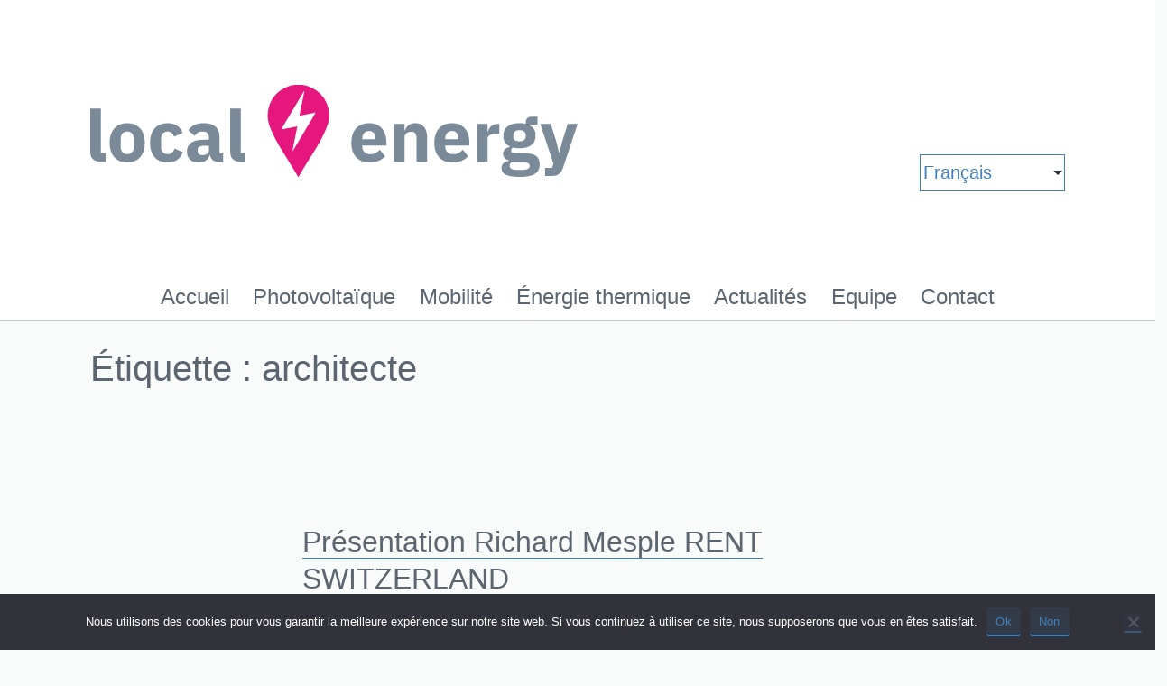

--- FILE ---
content_type: text/css
request_url: https://www.local-energy.ch/wp-content/themes/twentytwentyone-child_localEnergy/Local-Energy.css?ver=67ec59ca893758b8e00f52527bc87068
body_size: 1582
content:
/*	version 1 – 2021-03-31 */

@import url("Plex/css/ibm-plex.min.css") all;



/*	-	-	-	-	-	-	-	-	-	-	-	-	-	-	-	-	-	*/
/*	-	-	-	-	-	-	-	-	-	-	-	-	-	-	-	-	-	*/
/*	TYPOGRAPHY	*/




/*	-	-	-	-	-	-	-	-	-	-	-	-	-	-	-	-	-	*/
/*	FONT	*/
	body { font-family: 'IBM Plex Sans', sans-serif; }

	.condensed { font-family: 'IBM Plex Sans Condensed', sans-serif; }
	     .mono { font-family: 'IBM Plex Mono', monospace; }
	    .serif { font-family: 'IBM Plex Serif', serif; }




/*	-	-	-	-	-	-	-	-	-	-	-	-	-	-	-	-	-	*/
/*	FONT-SIZE	*/

	body, p { /*font-size: 1.00rem;*/ }		/* 16px | 12pt */

	h1 { /*font-size: 2.50rem;*/ }
	h2 { /*font-size: 2.00rem;*/ }
	h3 { /*font-size: 1.75rem;*/ }
	h4 { /*font-size: 1.50rem;*/ }
	h5 { /*font-size: 1.25rem;*/ }
	h6 { /*font-size: 1.00rem;*/ }

	small, .small { /* font-size: 85%; */ }

	.x-small, small small, .small .small { /* font-size: 75%; */ }

	/*	Defaults https://www.w3.org/TR/CSS2/sample.html
		h1: 2em
		h2: 1.5em
		h3: 1.17em
		h4: 1em
		h5: 0.83em
		h6: 0.75em
		small:  ~= 0.8em = ~13px = ~10pt
	*/
	/*	Bootstrap defaults
		h1: 2.50rem
		h2: 2.00rem
		h3: 1.75rem
		h4: 1.50rem
		h5: 1.25rem
		h6: 1.00rem
		Bootstrap .disply:
			font-weight:300
			H1.display-1 = 6.0rem
			H1.display-2 = 5.5rem
			H1.display-3 = 4.5rem
			H1.display-4 = 3.5rem
	*/




/*	-	-	-	-	-	-	-	-	-	-	-	-	-	-	-	-	-	*/
/*	FONT-STYLE	*/
	h5, h6 { /* font-style: italic; */ }




/*	-	-	-	-	-	-	-	-	-	-	-	-	-	-	-	-	-	*/
/*	FONT-WEIGHT	*/

	body, p { font-weight: 300; }

	b, strong { font-weight: 500 !important; }


	h1,
	h2 { font-weight: 300; }

	h1 b, h1 strong,
	h2 b, h2 strong {
		font-weight: 500 !important;
	}


	h3, 
	h4, 
	h5, 
	h6 { font-weight: 500; }

	h3 b, h3 strong,
	h4 b, h4 strong,
	h5 b, h5 strong,
	h6 b, h6 strong {
		font-weight: 700 !important;
	}





/*	-	-	-	-	-	-	-	-	-	-	-	-	-	-	-	-	-	*/
/*	LETTER-SPACING */
	small, .small {
		letter-spacing: 0.02em;
	}
	.x-small, small small, .small .small {
		letter-spacing: 0.033em;
	}

	.condensed { letter-spacing: -0.005em; }




/*	-	-	-	-	-	-	-	-	-	-	-	-	-	-	-	-	-	*/
/*	LINE-HEIGHT	*/
	body, p {
		line-height: 1.33em;
	}

	h1, h2, h3, h4, h5, h6 {
		line-height: 1.15em;
	}

	small, .small,
	.x-small, small small, .small .small{
		line-height: 1.33em  !important;
	}




/*	-	-	-	-	-	-	-	-	-	-	-	-	-	-	-	-	-	*/
/*	COLOR	*/

	/*	Magenta
			HSL:	hsl(330, 82%, 49%)
			Hex:	#e5177e
			RGB:	rgb(229, 23, 126)
			CMYK:	0%, 100%, 0%, 0%
			HSB:	3%, 90%
			Lab:	51, 76, 0
			Pantone	226 C
			RAL:	4010
	*/
	:root { --magenta: hsl(330, 82%, 49%); }
	.magenta, .magenta * { color: var(--magenta); }


	/*	Cool Grey
			HSL:	hsl(210, 10%, 60%)
			Hex:	#8f99a3
			RGB:	rgb(143, 153, 163)
	*/
	:root { --coolGrey: hsl(210, 10%, 60%); }
	.coolGrey, .coolGrey * { color: var(--coolGrey); }



	/*	Cool Grey Dark
			HSL:	hsl(210, 10%, 40%)
			Hex:	#5c6670
			RGB:	rgb(92, 102, 112)
	*/
	:root { --coolGreyDark: hsl(210, 10%, 40%); }
	.coolGreyDark, .coolGreyDark * { color: var(--coolGreyDark); }


	:root { --coolGrey98: hsl(210, 10%, 98%); } .coolGreyDark, .coolGreyDark * { color: var(--coolGrey98); }
	:root { --coolGrey95: hsl(210, 10%, 95%); } .coolGreyDark, .coolGreyDark * { color: var(--coolGrey95); }
	:root { --coolGrey90: hsl(210, 10%, 90%); } .coolGreyDark, .coolGreyDark * { color: var(--coolGrey90); }
	:root { --coolGrey80: hsl(210, 10%, 80%); } .coolGreyDark, .coolGreyDark * { color: var(--coolGrey80); }
	:root { --coolGrey70: hsl(210, 10%, 70%); } .coolGreyDark, .coolGreyDark * { color: var(--coolGrey70); }
	:root { --coolGrey60: hsl(210, 10%, 60%); } .coolGreyDark, .coolGreyDark * { color: var(--coolGrey60); }
	:root { --coolGrey50: hsl(210, 10%, 50%); } .coolGreyDark, .coolGreyDark * { color: var(--coolGrey50); }
	:root { --coolGrey40: hsl(210, 10%, 40%); } .coolGreyDark, .coolGreyDark * { color: var(--coolGrey40); }
	:root { --coolGrey30: hsl(210, 10%, 30%); } .coolGreyDark, .coolGreyDark * { color: var(--coolGrey30); }



	/*	Cyan-Blue
			HSL:	hsl(210, 50%, 50%)
			Hex:	#4080bf
			RGB:	rgb(64, 128, 191)
	*/
	:root { --cyanBlue: hsl(210, 50%, 50%); }
	.cyanBlue, .cyanBlue * { color: var(--cyanBlue); }



	/*	Golden Yellow
			HSL:	hsl(45, 100%, 50%)
			Hex:	#ffbf00
			RGB:	rgb(255, 191, 0)
	*/
	:root { --goldenYellow: hsl(45, 100%, 50%); }
	.goldenYellow, .goldenYellow * { color: var(--goldenYellow); }



	/*	Golden Yellow Dark
			HSL:	hsl(45, 100%, 40%)
			Hex:	#cc9900
			RGB:	rgb(204, 153, 0)
	*/
	:root { --goldenYellowDark: hsl(45, 100%, 40%); }
	.goldenYellowDark, .goldenYellowDark * { color: var(--goldenYellowDark); }



	/*	Orange
			HSL:	hsl(30, 100%, 50%)
			Hex:	#ff8000
			RGB:	rgb(255, 128, 0)
	*/
	:root { --orange: hsl(30, 100%, 50%); }
	.orange, .orange * { color: var(--orange); }



	/*	Green
			HSL:	hsl(90, 33%, 50%)
			Hex:	#80aa55
			RGB:	rgb(128, 170, 85)
	*/
	:root { --green: hsl(90, 33%, 50%); }
	.green, .green * { color: var(--green); }



	/*	Color name
			HSL:	hsl(×, ××%, ××%)
			Hex:	#××××××
			RGB:	rgb(×, ×, ×)
			CMYK:	××%, ××%, ××%, ××%
			HSB:	×××, ××, ××
			Lab:	××, ××, ××
			Pantone	××× C
			RAL:	××××
	*/




	body, p { color: var(--coolGreyDark); }

	h1, h2. h3, h4, h5, h6 { color: var(--coolGrey); }

	
	#content a, 
	#content a:link, 
	#content a:hover, 
	#content a:active, 
	#content a:visited {
		color: var(--coolGreyDark);
		text-decoration: none;
		border-bottom: 1px solid var(--cyanBlue);
	}
	#content a:hover {
		color: var(--cyanBlue);
	}
	

/*	Eased gradient: */
	.easedGradient{
		background: linear-gradient( to bottom,
			hsla(210, 20%, 60%, 0.000) 00.0%,
			hsla(210, 20%, 60%, 0.002) 08.6%,
			hsla(210, 20%, 60%, 0.006) 17.5%,
			hsla(210, 20%, 60%, 0.014) 26.5%,
			hsla(210, 20%, 60%, 0.025) 35.6%,
			hsla(210, 20%, 60%, 0.039) 44.6%,
			hsla(210, 20%, 60%, 0.055) 53.3%,
			hsla(210, 20%, 60%, 0.075) 61.7%,
			hsla(210, 20%, 60%, 0.097) 69.6%,
			hsla(210, 20%, 60%, 0.123) 76.9%,
			hsla(210, 20%, 60%, 0.151) 83.4%,
			hsla(210, 20%, 60%, 0.181) 89.0%,
			hsla(210, 20%, 60%, 0.215) 93.6%,
			hsla(210, 20%, 60%, 0.251) 97.1%,
			hsla(210, 20%, 60%, 0.289) 99.2%,
			hsla(210, 20%, 60%, 0.330) 100%
		);
	}



--- FILE ---
content_type: text/css
request_url: http://www.local-energy.ch/wp-content/themes/twentytwentyone-child_localEnergy/style.css?ver=1.0.0
body_size: 5974
content:
/*
 Theme Name:   twentytwentyone-child_localEnergy
 Template:     twentytwentyone
 Version:      1.0.0
 Author:       Adrien Cater // adrien@boring.ch
 Description:  Design for Local Energy
*/




/*	Override WP 2021 theme variables for `font-family`
	Extracted from twentytwentyone/style.css */
	:root {
		/* Font Family */
		--global--font-primary: 'IBM Plex Sans', sans-serif;
		--global--font-secondary: 'IBM Plex Sans', sans-serif;

		/* Headings */
		--heading--font-family: var(--global--font-primary);
		/* Block: Latest posts */
		--latest-posts--title-font-family: var(--heading--font-family);
		--latest-posts--description-font-family: var(--global--font-secondary);
		--list--font-family: var(--global--font-secondary);
		--definition-term--font-family: var(--global--font-primary);
		/* Forms */
		--form--font-family: var(--global--font-secondary);
		/* Buttons */
		--button--font-family: var(--global--font-primary);
		/* entry */
		--entry-content--font-family: var(--global--font-secondary);
		--entry-author-bio--font-family: var(--heading--font-family);
		/* Header */
		--branding--title--font-family: var(--global--font-primary);
		--branding--description--font-family: var(--global--font-secondary);
		--branding--description--font-family: var(--global--font-secondary);
		/* Main navigation */
		--primary-nav--font-family: var(--global--font-secondary);
		--primary-nav--font-family-mobile: var(--global--font-primary);
		/* Pagination */
		--pagination--font-family: var(--global--font-secondary);
		/* Footer */
		--footer--font-family: var(--global--font-primary);
		/* Block: Pull quote */
		--pullquote--font-family: var(--global--font-primary);
		--quote--font-family: var(--global--font-secondary);
	}
/*	End override WP 2021 theme variables for `font-family`	*/




/* Override other theme variables */
	:root {
		/* ref: --global--spacing-unit: 20px; */
		--form--border-width: 1px !important;
		--form--border-radius: 2px;
		--form--color-text: var(--form--border-color);
		--form--spacing-unit: calc(0.125 * var(--global--spacing-unit));
		
		--button--padding-vertical: calc(0.25 * var(--global--spacing-unit));
		--button--padding-horizontal: calc(0.5 * var(--global--spacing-unit));
	}
	input[type=text],
	input[type=email],
	input[type=url],
	input[type=password],
	input[type=search],
	input[type=number],
	input[type=tel],
	input[type=date],
	input[type=month],
	input[type=week],
	input[type=time],
	input[type=datetime],
	input[type=datetime-local],
	input[type=color],
	.site textarea {
		border: 1px solid var(--form--border-color);
		/*
		border: var(--form--border-width) solid var(--form--border-color);
		border-radius: var(--form--border-radius);
		color: var(--form--color-text);
		line-height: var(--global--line-height-body);
		padding: var(--form--spacing-unit);
		margin: 0 2px;
		max-width: 100%;
		*/
	}

	input[type=text]:focus,
	input[type=email]:focus,
	input[type=url]:focus,
	input[type=password]:focus,
	input[type=search]:focus,
	input[type=number]:focus,
	input[type=tel]:focus,
	input[type=date]:focus,
	input[type=month]:focus,
	input[type=week]:focus,
	input[type=time]:focus,
	input[type=datetime]:focus,
	input[type=datetime-local]:focus,
	input[type=color]:focus,
	.site textarea:focus {
		outline-offset: 1px;
		outline: 1px dotted var(--form--border-color);
		/*
		color: var(--form--color-text);
		outline-offset: 2px;
		outline: 2px dotted var(--form--border-color);
		*/
	}

	input[type=text]:focus,
	input[type=email]:focus,
	input[type=url]:focus,
	input[type=password]:focus,
	input[type=search]:focus,
	input[type=number]:focus,
	input[type=tel]:focus,
	input[type=date]:focus,
	input[type=month]:focus,
	input[type=week]:focus,
	input[type=time]:focus,
	input[type=datetime]:focus,
	input[type=datetime-local]:focus,
	input[type=color]:focus,
	.site textarea:focus,
	
	select:focus {
		outline: none;
		border: 2px solid var(--form--border-color);
	}

	.site .button, 
	button, 
	input[type=submit], 
	input[type=reset], 
	.wp-block-search 
	.wp-block-search__button, 
	.wp-block-button 
	.wp-block-button__link, 
	.wp-block-file a.wp-block-file__button {
		color: var(--form--color-text) !important;
		background-color: hsla(210, 50%, 50%, 10%) !important;
		background-color: #F1357A;
		border: 2px solid var(--form--border-color);
		border-radius: var(--form--border-radius);
	}


/*	-	-	-	-	-	-	-	-	-	-	-	-	-	-	-	-	-	-	*/
/*	TYPOGRAPHY	*/

/*	Override WP 2021 theme variables for typographic stuff
	Extracted from twentytwentyone/style.css */
	:root {
		/* Header */
		--branding--title--text-transform: none;
	}
/*	End override WP 2021 theme variables for `font-family`	*/


	/* font size stuff from style.css line 3584*/
	
	/*
		:root .is-extra-small-text,
		:root .has-extra-small-font-size {
			font-size: var(--global--font-size-xs);
		}

		:root .is-small-text,
		:root .has-small-font-size {
			font-size: var(--global--font-size-sm);
		}

		:root .is-regular-text,
		:root .has-regular-font-size,
		:root .is-normal-font-size,
		:root .has-normal-font-size,
		:root .has-medium-font-size {
			font-size: var(--global--font-size-base);
		}

		:root .is-large-text,
		:root .has-large-font-size {
			font-size: var(--global--font-size-lg);
			line-height: var(--global--line-height-heading);
		}

		:root .is-larger-text,
		:root .has-larger-font-size,
		:root .is-extra-large-text,
		:root .has-extra-large-font-size {
			font-size: var(--global--font-size-xl);
			line-height: var(--global--line-height-heading);
		}

		:root .is-huge-text,
		:root .has-huge-font-size {
			font-size: var(--global--font-size-xxl);
			line-height: var(--global--line-height-heading);
			font-weight: var(--heading--font-weight-page-title);
		}

		:root .is-gigantic-text,
		:root .has-gigantic-font-size {
			font-size: var(--global--font-size-xxxl);
			line-height: var(--global--line-height-heading);
			font-weight: var(--heading--font-weight-page-title);
		}
	*/


/*	Font sizes */

:root {
	
	--global--font-size-base: 1.25rem;

	  --global--font-size-xs: 1.12rem;
	  --global--font-size-sm: 1.25rem;
	  --global--font-size-md: 1.50rem;
	  --global--font-size-lg: 2.00rem;
	  --global--font-size-xl: 2.50rem;
	 --global--font-size-xxl: 3.00rem;
	--global--font-size-xxxl: 3.50rem;

	--global--font-size-page-title: var(--global--font-size-xl);

	--heading--font-size-h6: var(--global--font-size-xs);
	--heading--font-size-h5: var(--global--font-size-sm);
	--heading--font-size-h4: var(--global--font-size-sm);
	--heading--font-size-h3: var(--global--font-size-md);
	--heading--font-size-h2: var(--global--font-size-lg);
	--heading--font-size-h1: var(--global--font-size-page-title); /* xl */

}
@media only screen and (min-width: 652px) {
	:root {
		--global--font-size-xl: 2.5rem;
		--global--font-size-xxl: 3rem;
		--global--font-size-xxxl: 3.5rem;
		--heading--font-size-h3: var(--global--font-size-md);
		--heading--font-size-h2: var(--global--font-size-lg);
	}
}



/* Font Weight: */
:root {
	/*
	--heading--font-weight: 400;
	--heading--font-weight-page-title: 400;
	--heading--font-weight-strong: 600;
	*/
}













/*	-	-	-	-	-	-	-	-	-	-	-	-	-	-	-	-	-	-	*/
/*	Color	*/

:root {
	--global--color-primary: var(--coolgrey);
	--global--color-secondary: var(--cyanBlue);
}


/* Magenta */
                                               .magenta { color: var(--magenta); }
                      .has-text-color.has-magenta-color { color: var(--magenta); }
                    .has-inline-color.has-magenta-color { color: var(--magenta); }
                                .magenta-bkg { background-color: var(--magenta); }
.has-background.has-magenta-background-color { background-color: var(--magenta); }

/* Cyan-Blue */
                                               .cyanblue { color: var(--cyanBlue); }
                      .has-text-color.has-cyanblue-color { color: var(--cyanBlue); }
                    .has-inline-color.has-cyanblue-color { color: var(--cyanBlue); }
                                .cyanblue-bkg { background-color: var(--cyanBlue); }
.has-background.has-cyanblue-background-color { background-color: var(--cyanBlue); }

/* Cool Grey */
                                               .coolgrey { color: var(--coolgrey); }
                      .has-text-color.has-coolgrey-color { color: var(--coolgrey); }
                    .has-inline-color.has-coolgrey-color { color: var(--coolgrey); }
                                .coolgrey-bkg { background-color: var(--coolgrey); }
.has-background.has-coolgrey-background-color { background-color: var(--coolgrey); }

/* Cool Grey Dark */
                                               .coolgreydark { color: var(--coolGreyDark); }
                      .has-text-color.has-coolgreydark-color { color: var(--coolGreyDark); }
                    .has-inline-color.has-coolgreydark-color { color: var(--coolGreyDark); }
                                .coolgreydark-bkg { background-color: var(--coolGreyDark); }
.has-background.has-coolgreydark-background-color { background-color: var(--coolGreyDark); }


/* Golden Yellow */
                                               .goldenyellow { color: var(--goldenYellow); }
                      .has-text-color.has-goldenyellow-color { color: var(--goldenYellow); }
                    .has-inline-color.has-goldenyellow-color { color: var(--goldenYellow); }
                                .goldenyellow-bkg { background-color: var(--goldenYellow); }
.has-background.has-goldenyellow-background-color { background-color: var(--goldenYellow); }

/* Golden Yellow Dark */
                                               .goldenyellowdark { color: var(--goldenYellowDark); }
                      .has-text-color.has-goldenyellowdark-color { color: var(--goldenYellowDark); }
                    .has-inline-color.has-goldenyellowdark-color { color: var(--goldenYellowDark); }
                                .goldenyellowdark-bkg { background-color: var(--goldenYellowDark); }
.has-background.has-goldenyellowdark-background-color { background-color: var(--goldenYellowDark); }

/* Orange */
                                               .orange { color: var(--orange); }
                      .has-text-color.has-orange-color { color: var(--orange); }
                    .has-inline-color.has-orange-color { color: var(--orange); }
                                .orange-bkg { background-color: var(--orange); }
.has-background.has-orange-background-color { background-color: var(--orange); }

/* Green */
                                               .green { color: var(--green); }
                      .has-text-color.has-green-color { color: var(--green); }
                    .has-inline-color.has-green-color { color: var(--green); }
                                .green-bkg { background-color: var(--green); }
.has-background.has-green-background-color { background-color: var(--green); }

/* Black */
:root { --black: #000000; }
                                               .black { color: var(--black); }
                      .has-text-color.has-black-color { color: var(--black); }
                    .has-inline-color.has-black-color { color: var(--black); }
                                .black-bkg { background-color: var(--black); }
.has-background.has-black-background-color { background-color: var(--black); }


/* White */
:root { --white: #FFFFFF; }
                                               .white { color: var(--white); }
                      .has-text-color.has-white-color { color: var(--white); }
                    .has-inline-color.has-white-color { color: var(--white); }
                                .white-bkg { background-color: var(--white); }
.has-background.has-white-background-color { background-color: var(--white); }




/* page background */

body{
	background-color: hsl(210, 10%, 98%);
}



/* Masthead area */

#headerWrapper{ background-color: #FFF;}

.site-branding { display: flex; align-items: flex-end; }
.site-branding > div { flex: 0 0 50%; }
.site-branding-right-col { text-align: right; }
.site-branding-right-col {}

/* Google translate */
#gtranslate_wrapper { margin-bottom: 2rem; }

#gtranslate_selector { 
	padding: 0.5rem;
	padding-right: 1.5rem;
	
}

#gtranslate_wrapper, #gtranslate_wrapper *, #gtranslate_selector, #gtranslate_selector * {
	font-size: 0.85rem !important;	
}

.onlyIfTranslated { 
	font-size: 11px;
	font-style: italic;
	font-weight: 500;
}

 html[lang="auto"] .onlyIfTranslated,
   html[lang="FR"] .onlyIfTranslated,
html[lang="fr-FR"] .onlyIfTranslated {
	display: none;
}

/* in the g-translate plugin I added the following HTML markup:

	<br><span class="onlyIfTranslated">Traduction automatique par Google</span><!-- .onlyIfTranslated -->

*/




.headerContact { margin-top: 2rem; }


/* Nav*/
	/* nav#site-navigation.primary-navigation {} */
.primary-navigation {
	margin-left: 0;
}


/* header#masthead */
nav#site-navigation {
	width: 100%;
	background-color: #FFF;
	border-bottom: 1px solid #c7ccd1;

	text-align: center;
	z-index:999;
	
	position: sticky;
	top:0;
}

/* 2021-12-07 AC – fuuuuuk… */
body{ overflow-x: hidden; }
/*
	* {
		outline: 1px solid #F0F !important;
	}
*/

.primary-navigation > div > .menu-wrapper {
	display: flex;
	justify-content: center;
}



.primary-navigation a:hover,
.primary-navigation .menu-item a:hover {
	text-decoration: none;
	background-color: var(--coolGrey90);
}
.primary-navigation .current-menu-item > a:first-child, 
.primary-navigation .current_page_item > a:first-child,
.primary-navigation .current-menu-item > a:first-child:hover, 
.primary-navigation .current_page_item > a:first-child:hover {
	text-decoration: none;
	background-color: white;
}


#primary-menu-list .menu-item .menu-item-description {
	display: none;
}


.primary-navigation .current-menu-item > a:first-child, 
.primary-navigation .current_page_item > a:first-child, 
.primary-navigation .current-menu-item > a:first-child:hover, 
.primary-navigation .current_page_item > a:first-child:hover{
	color: var(--magenta);
}

/* waaaaay too much contrast…*/
.has-background-white .site a:focus:not(.wp-block-button__link):not(.wp-block-file__button) {
/*	background: rgba(0, 0, 0, 0.9);
	color: var(--wp--style--color--link, var(--global--color-white));*/
	color: var(--primary-nav--color-link-hover);
	background-color: var(--coolGrey90);
}




/* very very nast hack to fix display of interal 1-pager link items in the primary nav… */
body.home	li#menu-item-354.current-menu-item a,
body.home	li#menu-item-355.current-menu-item a,
body.home	li#menu-item-356.current-menu-item a,
body.home	li#menu-item-359.current-menu-item a {
	color: var(--primary-nav--color-link-hover);
}
body.home	li#menu-item-354.current-menu-item a:hover,
body.home	li#menu-item-355.current-menu-item a:hover,
body.home	li#menu-item-356.current-menu-item a:hover,
body.home	li#menu-item-359.current-menu-item a:hover {
	color: var(--primary-nav--color-link-hover);
	background-color: var(--coolGrey90);
}
/* end very very nast hack to fix display of interal 1-pager link items in the primary nav… */


html {
	scroll-behavior: smooth;
}


#Introduction h3 {
	font-weight: 300;
}




h1.entry-title{
	color: var(--cyanBlue);
}




.infoBlock{ 
	background-color: var(--coolGrey98);
	border: 1px solid var(--coolGrey80);
	padding: 0.5em;
	min-height: 100%;
}


.processTable {
	overflow-x: scroll;
}
.processTable table {
	min-width: 40rem;
}

.processTable{
	word-break: normal!important;
}

.processTable tr td {
	border: none;
	border-bottom: 1px solid var(--coolGrey60);
}

.processTable tr td:not(:last-child){
	padding-right: 1.5em;
}




.equipe .wp-block-columns {
	margin-top: 3rem;
	border-top: 1px solid var(--coolGrey80);
	padding-top: 1rem;
}

.equipe .wp-block-columns h3 {
	margin-bottom: 0;
}
.equipe .wp-block-columns h3 + h4 {
	margin-top: 0;
	font-style: italic;
}




#footerWidgetsWrapper{
	background-color: hsl(210, 10%, 95%);
}
#footerWrapper{
	background-color: hsl(210, 10%, 92%);
}


#footerWidgetsWrapper,
#footerWrapper{
	padding-top: 1rem;
	padding-bottom: 1rem;
	border-top: 1px solid #c7ccd1;
}
#footerWidgetsWrapper .wp-block-image.size-medium{
	height: 50px;
}
#footerWidgetsWrapper .wp-block-image.size-medium img{
	margin-right: 20px;
}
.widget h2{
	font-weight:normal;
}

#block-16 figure.wp-block-image:first-child{
    max-width: 150px !important;
}

.widget-area, 
.widget-area .widget_search {
	margin-top: 0;
	margin-bottom: 0;
	padding-top: 0;
	padding-bottom: 0;
}

.widget-area .widget_search .search-field + .search-submit{
	margin-left: 0.5em; 
}


nav.footer-navigation{
	margin-top:0;
	margin-bottom:0;
}
.site-footer > .site-info{
	margin-top:0;
	margin-bottom:0;
	padding-top:0;
	padding-bottom:0;
}
.site-footer{
	padding-bottom:0;
}

.widget-area, #colophon {
/*	background-color:  #c7ccd1;*/
}


.site-footer, .site-footer * { 
	text-align: center;
	justify-content: center;
}
.site-footer .site-info .site-name .site-logo img {
	content: url('/wp-content/uploads/2021/03/Local-Energy_Logo-Icon__v2020-10.svg');
	height: 64px;
}


figure a {
	border: none !important;
}



/* NEWS */

:root{
	--latest-posts--title-font-size: var(--heading--font-size-h4);
}

.wp-block-latest-posts > li > a {
	border-bottom: none !important;
}



.wp-block-latest-posts__post-author, .wp-block-latest-posts__post-date{
	display: inline; margin-left: 2rem; font-style: italic;
}


.wp-block-latest-posts.is-style-twentytwentyone-latest-posts-dividers:not(.is-grid) > li,
.wp-block-latest-posts.is-style-twentytwentyone-latest-posts-dividers > li {
	border-top: 1px solid hsla(210, 50%, 50%, 0.25);
}

.wp-block-latest-posts .wp-block-latest-posts__post-excerpt, 
.wp-block-latest-posts .wp-block-latest-posts__post-full-content{
	margin-top: 0;
}

.wp-block-latest-posts__post-excerpt a.more-link{
	display: none;
	/* "Poursuivre la lecture de " */
}








/* mobile */

@media screen and (max-width: 600px) {
	body{}

	.site-branding {
		display: initial;
		flex-wrap: wrap;
	}

	.site-branding > *,
	.site-header.has-logo:not(.has-title-and-tagline).has-menu .site-logo {
		position: relative;
		width: 100%;
	}
	header *, main *, footer * {
		max-width: 100%;
	}
	
	.site-header.has-logo:not(.has-title-and-tagline).has-menu .site-logo img,
	.site-logo img.custom-logo { 
		content:url("/Local-Energy-v.svg");
		width: 100%;
		max-height: 100%;
	}
	h1.screen-reader-text{
		width: 10px; height: 10px;
	}
	
	
	.site-branding-right-col{
		margin-top: 2rem;
	}
	
	h1.has-gigantic-font-size{
		font-size: 2.5rem !important;
	}
	
	figure.wp-block-image.size-large.is-style-rounded{
		width: 67%;
		margin-left: 0 !important;
		margin-top: 3rem;
	}
}

.site .button:focus, 
button:focus, 
input[type=submit]:focus, 
input[type=reset]:focus, 
.wp-block-search .wp-block-search__button:focus, 
.wp-block-button .wp-block-button__link:focus, 
.wp-block-file a.wp-block-file__button:focus {
    outline-offset: -6px;
    outline: none;
}



/*	-	-	-	-	-	-	-	-	-	-	-	-	-	-	-	-	-	-	*/

/*	-	-	-	-	-	-	-	-	-	-	-	-	-	-	-	-	-	-	*/

/*	-	-	-	-	-	-	-	-	-	-	-	-	-	-	-	-	-	-	*/
/*	TESTING, DEBUGGING, and TEMPORARY HACKS	*/


/* getting the logo to show up at the right size… */
:root{
	--branding--logo--max-width: 100%;
	--branding--logo--max-height: 100%;
	--branding--logo--max-width-mobile: 100%;
	--branding--logo--max-height-mobile: 100%;
}
img.custom-logo {
	/* TO-DO: AC-2021-03-06: make this not suck: */
	/*width: 600px !important;*/ /* ← ← this became necesarry because the above -vars weren't doing the trick */
}


/* footer logo */
footer img.custom-logo { width: 200px !important; }


/* .powered-by */
.powered-by{ display: none; }


.temp-hidden { display: none; }





/* keeping WP buttons in shape… */
.site .button, 
button, 
input[type=submit], 
input[type=reset], 
.wp-block-search 
.wp-block-search__button, 
.wp-block-button 
.wp-block-button__link, 
.wp-block-file a.wp-block-file__button {
	/*	color: var(--form--color-text) !important;					*/
	/*	background-color: hsla(210, 50%, 50%, 10%) !important;		*/
	/*	background-color: #F1357A;									*/
	/*	border: 2px solid var(--form--border-color);				*/
		border-bottom: 2px solid var(--form--border-color) !important;
	/*	border-radius: var(--form--border-radius);					*/
}





/* AC 2021-06-21 */
/* HOME PAGE SCROLL EFFECT */

@media (min-width: 480px) {

	/* TEMP WP page stuff… */
	body.page-id-582{}
	body.page-id-582 header.entry-header{ display: none; }
	
	body.page-id-582 .entry-content { margin-top:0; }
	body.page-id-582 .site-main { padding-top:0; }
	
	.introScroller .wp-block-column:not(:first-child) { margin-left:0; }


	/* WP layout – Override */
	div.wp-block-columns.introScroller{
		display: block;
	}
	
	.introScroller .introBlock figure{ display: none; }


	.wp-block-columns.alignfull .wp-block-column .wp-block-buttons:not(.has-background) {
		padding-left: var(--global--spacing-unit);
		padding-right: var(--global--spacing-unit);
	}
	
	.wp-block-columns.introScroller .wp-block-column:not(:last-child){
		margin-bottom: 0!important;
		/* that "white bar" the client mentioned was showing up on screens 480 < ~800 px wide… */
	}
	


	.introScroller{ margin-bottom: 4rem;}
	
	.introScroller .introBlock{
		min-height: 100vh;
		display: flex;
		align-items: center;
		justify-content: center;
	}

	.introBlockContent {
		background-color: rgba(255,255,255,0.75);
		padding: 2rem;
		max-width: 40rem;
	}
	#introIntro .introBlockContent { background-color: rgba(255,255,255,0.90); }

	.introBlockContent h1{
		color: var(--magenta); font-weight: 600;
		font-size: 4rem;
		line-height: 100%;
	}
	.introBlockContent p{
		color: var(--coolGreyDark);
		font-size: 2rem;
		line-height: 100%;
	}
	.introBlockContent a.button{
		display: inline-block;
		padding: 1rem;
		color: #FFF;
		font-weight: 500;
		background-color: var(--cyanBlue);
		border: 1px solid #FFF;
	}



	@supports (-webkit-touch-callout: none) {
	/* CSS specific to iOS devices */ 
		body{}
		    .introScroller #introIntro { background: url("https://www.local-energy.ch/wp-content/uploads/2021/03/LocalEnergy-Panneaux-Solaires-Sebeillon_web.jpg")   no-repeat center center fixed; -webkit-background-size: cover; -moz-background-size: cover; -o-background-size: cover; background-size: cover; background-attachment: scroll; }
		  .introScroller #introSolaire { background: url("https://www.local-energy.ch/wp-content/uploads/2021/06/solaire.jpg")   no-repeat center center fixed; -webkit-background-size: cover; -moz-background-size: cover; -o-background-size: cover; background-size: cover; background-attachment: scroll; }
		.introScroller #introThermique { background: url("https://www.local-energy.ch/wp-content/uploads/2021/06/thermique.jpg") no-repeat center center fixed; -webkit-background-size: cover; -moz-background-size: cover; -o-background-size: cover; background-size: cover; background-attachment: scroll; }
		 .introScroller #introMobilite { background: url("https://www.local-energy.ch/wp-content/uploads/2021/06/mobilite.jpg")  no-repeat center center fixed; -webkit-background-size: cover; -moz-background-size: cover; -o-background-size: cover; background-size: cover; background-attachment: scroll; }
	}

	@supports not (-webkit-touch-callout: none) {
	/* CSS for other than iOS devices */ 
		body{}
			/* https://www.local-energy.ch/wp-content/uploads/2021/03/LocalEnergy-Panneaux-Solaires-Sebeillon_web.jpg */
			. { } 
		    .introScroller #introIntro { background: url("https://www.local-energy.ch/wp-content/uploads/2021/03/LocalEnergy-Panneaux-Solaires-Sebeillon_web.jpg")   no-repeat center center fixed; -webkit-background-size: cover; -moz-background-size: cover; -o-background-size: cover; background-size: cover; }
		  .introScroller #introSolaire { background: url("https://www.local-energy.ch/wp-content/uploads/2021/06/solaire.jpg")   no-repeat center center fixed; -webkit-background-size: cover; -moz-background-size: cover; -o-background-size: cover; background-size: cover; }
		.introScroller #introThermique { background: url("https://www.local-energy.ch/wp-content/uploads/2021/06/thermique.jpg") no-repeat center center fixed; -webkit-background-size: cover; -moz-background-size: cover; -o-background-size: cover; background-size: cover; }
		 .introScroller #introMobilite { background: url("https://www.local-energy.ch/wp-content/uploads/2021/06/mobilite.jpg")  no-repeat center center fixed; -webkit-background-size: cover; -moz-background-size: cover; -o-background-size: cover; background-size: cover; }
	}

}

/* END HOME PAGE SCROLL EFFECT */






/* Until I figure out what to do with Search… */
.widget-area { }



/* temp hiding Réalisations */
#Realisations, 
#Realisations + ul, 
#primary-menu-list li#menu-item-356{
	display: none;
}



/* 2021-10 – New News */

.featureNews{ padding-bottom: 3rem; }

.featureNews figure{				margin-bottom: 0.5rem;	}
.featureNews .wp-block-post-date{	   margin-top: 0.5rem;	}

.featureNews .wp-block-post-date{		margin-bottom: 0.5rem;	}
.featureNews h2.wp-block-post-title{	   margin-top: 0.5rem;	}


.featureNews figure a { width: 100%; }

.featureNews figure.PostFeaturedImage img{
	height: 14rem !important;
	object-fit: cover !important;
	object-position: center top;
}


.featureNews .wp-block-post-date{
	color: var(--coolgrey); 
	font-style: italic;
	text-align: right;
}

.featureNews h2.wp-block-post-title{
	font-weight: 500;
	font-size: var(--global--font-size-md);
}


/* 2021-11 – Équipe linkedin */

.wp-block-column h3 { position: relative;}
#content a.linkIcon {
	color: #CCC;
	display: inline-block;
	vertical-align: baseline;
	
	/*margin-left: 2rem;*/

	text-decoration: none;
	border-bottom: 0px solid var(--cyanBlue);
	border-bottom: none;
	height: 20px;
	width:  20px;
	font-size: 0;
	background-position: center;
	background-size: contain;
	background-repeat: no-repeat;
	
	opacity: 0.33;
	float: left;
	position: absolute;
	top:-2rem;
	right:1rem;
}

#content a.linkIcon:hover{
	opacity: 1;
}

#content a.linkIcon.linkedIn {
	background-image: url("/linkedIn.svg");
} 



/* 2021-11 – Équipe news */

.equipeNews{}

.equipeNews li > * { margin:0; }

.equipeNews li { 
	border-top: 1px solid hsla(210, 50%, 50%, 0.25);
	margin-bottom: 1rem;
}

.equipeNews .wp-block-post-date{
	font-size: 80%;
	font-style: italic;
}




/*	-	-	-	-	-	-	-	-	-	-	-	-	-	-	-	-	-	*/


/* Liste à puces avec ✓ */
	ul.listeVus{}
	
	ul.listeVus {
		list-style: none; /* Remove list bullets */
		padding: 0;
		margin: 0;
		/*padding-left: calc(2 * var(--global--spacing-horizontal));*/
	}

	ul.listeVus li {
		margin-bottom: 0.5rem;
	}

	ul.listeVus li::before {
		display: inline-block;
		width: calc(2 * var(--global--spacing-horizontal));
		aspect-ratio: 1/1;
		text-align: right;
		padding-right: (1.5 * var(--global--spacing-horizontal));
		padding-right: 0.33em;
		
		content: "✓";
		font-weight: bold;
		color: var(--magenta);
	}

	/* bad version *//*
	ul.listeVus li::before {
		content: " ";
		background-image: url("https://www.local-energy.ch/wp-content/uploads/2021/03/cropped-favicon-32x32.png");
		background-repeat: no-repeat;
		background-position: bottom center;
		background-size: 1em;
	}*/

body.category article, body.tag article{
	max-width: var(--responsive--aligndefault-width);
	margin-left: auto;
    margin-right: auto;
}

--- FILE ---
content_type: text/css
request_url: https://www.local-energy.ch/wp-content/themes/twentytwentyone-child_localEnergy/Plex/css/ibm-plex.min.css
body_size: 5118
content:
@font-face{font-family:'IBM Plex Mono';font-style:normal;font-weight:700;src:local("IBM Plex Mono Bold"),local("IBMPlexMono-Bold"),url("../IBM-Plex-Mono/fonts/complete/woff2/IBMPlexMono-Bold.woff2") format("woff2"),url("../IBM-Plex-Mono/fonts/complete/woff/IBMPlexMono-Bold.woff") format("woff")}@font-face{font-family:'IBM Plex Mono';font-style:normal;font-weight:700;src:local("IBM Plex Mono Bold"),local("IBMPlexMono-Bold"),url("../IBM-Plex-Mono/fonts/split/woff2/IBMPlexMono-Bold-Cyrillic.woff2") format("woff2");unicode-range:U+0400-045F, U+0472-0473, U+0490-049D, U+04A0-04A5, U+04AA-04AB, U+04AE-04B3, U+04B6-04BB, U+04C0-04C2, U+04CF-04D9, U+04DC-04DF, U+04E2-04E9, U+04EE-04F5, U+04F8-04F9}@font-face{font-family:'IBM Plex Mono';font-style:normal;font-weight:700;src:local("IBM Plex Mono Bold"),local("IBMPlexMono-Bold"),url("../IBM-Plex-Mono/fonts/split/woff2/IBMPlexMono-Bold-Pi.woff2") format("woff2");unicode-range:U+0E3F, U+2032-2033, U+2070, U+2075-2079, U+2080-2081, U+2083, U+2085-2089, U+2113, U+2116, U+2126, U+212E, U+2150-2151, U+2153-215E, U+2190-2199, U+21A9-21AA, U+21B0-21B3, U+21B6-21B7, U+21BA-21BB, U+21C4, U+21C6, U+2202, U+2206, U+220F, U+2211, U+221A, U+221E, U+222B, U+2248, U+2260, U+2264-2265, U+25CA, U+2713, U+274C, U+2B0E-2B11, U+EBE1-EBE7, U+ECE0, U+EFCC}@font-face{font-family:'IBM Plex Mono';font-style:normal;font-weight:700;src:local("IBM Plex Mono Bold"),local("IBMPlexMono-Bold"),url("../IBM-Plex-Mono/fonts/split/woff2/IBMPlexMono-Bold-Latin3.woff2") format("woff2");unicode-range:U+0102-0103, U+1EA0-1EF9, U+20AB}@font-face{font-family:'IBM Plex Mono';font-style:normal;font-weight:700;src:local("IBM Plex Mono Bold"),local("IBMPlexMono-Bold"),url("../IBM-Plex-Mono/fonts/split/woff2/IBMPlexMono-Bold-Latin2.woff2") format("woff2");unicode-range:U+0100-024F, U+0259, U+1E00-1EFF, U+20A0-20AB, U+20AD-20CF, U+2C60-2C7F, U+A720-A7FF, U+FB01-FB02}@font-face{font-family:'IBM Plex Mono';font-style:normal;font-weight:700;src:local("IBM Plex Mono Bold"),local("IBMPlexMono-Bold"),url("../IBM-Plex-Mono/fonts/split/woff2/IBMPlexMono-Bold-Latin1.woff2") format("woff2");unicode-range:U+0000, U+000D, U+0020-007E, U+00A0-00A3, U+00A4-00FF, U+0131, U+0152-0153, U+02C6, U+02DA, U+02DC, U+2013-2014, U+2018-201A, U+201C-201E, U+2020-2022, U+2026, U+2030, U+2039-203A, U+2044, U+2074, U+20AC, U+2122, U+2212, U+FB01-FB02}@font-face{font-family:'IBM Plex Mono';font-style:italic;font-weight:700;src:local("IBM Plex Mono Bold Italic"),local("IBMPlexMono-BoldItalic"),url("../IBM-Plex-Mono/fonts/complete/woff2/IBMPlexMono-BoldItalic.woff2") format("woff2"),url("../IBM-Plex-Mono/fonts/complete/woff/IBMPlexMono-BoldItalic.woff") format("woff")}@font-face{font-family:'IBM Plex Mono';font-style:italic;font-weight:700;src:local("IBM Plex Mono Bold Italic"),local("IBMPlexMono-BoldItalic"),url("../IBM-Plex-Mono/fonts/split/woff2/IBMPlexMono-BoldItalic-Cyrillic.woff2") format("woff2");unicode-range:U+0400-045F, U+0472-0473, U+0490-049D, U+04A0-04A5, U+04AA-04AB, U+04AE-04B3, U+04B6-04BB, U+04C0-04C2, U+04CF-04D9, U+04DC-04DF, U+04E2-04E9, U+04EE-04F5, U+04F8-04F9}@font-face{font-family:'IBM Plex Mono';font-style:italic;font-weight:700;src:local("IBM Plex Mono Bold Italic"),local("IBMPlexMono-BoldItalic"),url("../IBM-Plex-Mono/fonts/split/woff2/IBMPlexMono-BoldItalic-Pi.woff2") format("woff2");unicode-range:U+0E3F, U+2032-2033, U+2070, U+2075-2079, U+2080-2081, U+2083, U+2085-2089, U+2113, U+2116, U+2126, U+212E, U+2150-2151, U+2153-215E, U+2190-2199, U+21A9-21AA, U+21B0-21B3, U+21B6-21B7, U+21BA-21BB, U+21C4, U+21C6, U+2202, U+2206, U+220F, U+2211, U+221A, U+221E, U+222B, U+2248, U+2260, U+2264-2265, U+25CA, U+2713, U+274C, U+2B0E-2B11, U+EBE1-EBE7, U+ECE0, U+EFCC}@font-face{font-family:'IBM Plex Mono';font-style:italic;font-weight:700;src:local("IBM Plex Mono Bold Italic"),local("IBMPlexMono-BoldItalic"),url("../IBM-Plex-Mono/fonts/split/woff2/IBMPlexMono-BoldItalic-Latin3.woff2") format("woff2");unicode-range:U+0102-0103, U+1EA0-1EF9, U+20AB}@font-face{font-family:'IBM Plex Mono';font-style:italic;font-weight:700;src:local("IBM Plex Mono Bold Italic"),local("IBMPlexMono-BoldItalic"),url("../IBM-Plex-Mono/fonts/split/woff2/IBMPlexMono-BoldItalic-Latin2.woff2") format("woff2");unicode-range:U+0100-024F, U+0259, U+1E00-1EFF, U+20A0-20AB, U+20AD-20CF, U+2C60-2C7F, U+A720-A7FF, U+FB01-FB02}@font-face{font-family:'IBM Plex Mono';font-style:italic;font-weight:700;src:local("IBM Plex Mono Bold Italic"),local("IBMPlexMono-BoldItalic"),url("../IBM-Plex-Mono/fonts/split/woff2/IBMPlexMono-BoldItalic-Latin1.woff2") format("woff2");unicode-range:U+0000, U+000D, U+0020-007E, U+00A0-00A3, U+00A4-00FF, U+0131, U+0152-0153, U+02C6, U+02DA, U+02DC, U+2013-2014, U+2018-201A, U+201C-201E, U+2020-2022, U+2026, U+2030, U+2039-203A, U+2044, U+2074, U+20AC, U+2122, U+2212, U+FB01-FB02}@font-face{font-family:'IBM Plex Mono';font-style:normal;font-weight:200;src:local("IBM Plex Mono ExtraLight"),local("IBMPlexMono-ExtraLight"),url("../IBM-Plex-Mono/fonts/complete/woff2/IBMPlexMono-ExtraLight.woff2") format("woff2"),url("../IBM-Plex-Mono/fonts/complete/woff/IBMPlexMono-ExtraLight.woff") format("woff")}@font-face{font-family:'IBM Plex Mono';font-style:normal;font-weight:200;src:local("IBM Plex Mono ExtraLight"),local("IBMPlexMono-ExtraLight"),url("../IBM-Plex-Mono/fonts/split/woff2/IBMPlexMono-ExtraLight-Cyrillic.woff2") format("woff2");unicode-range:U+0400-045F, U+0472-0473, U+0490-049D, U+04A0-04A5, U+04AA-04AB, U+04AE-04B3, U+04B6-04BB, U+04C0-04C2, U+04CF-04D9, U+04DC-04DF, U+04E2-04E9, U+04EE-04F5, U+04F8-04F9}@font-face{font-family:'IBM Plex Mono';font-style:normal;font-weight:200;src:local("IBM Plex Mono ExtraLight"),local("IBMPlexMono-ExtraLight"),url("../IBM-Plex-Mono/fonts/split/woff2/IBMPlexMono-ExtraLight-Pi.woff2") format("woff2");unicode-range:U+0E3F, U+2032-2033, U+2070, U+2075-2079, U+2080-2081, U+2083, U+2085-2089, U+2113, U+2116, U+2126, U+212E, U+2150-2151, U+2153-215E, U+2190-2199, U+21A9-21AA, U+21B0-21B3, U+21B6-21B7, U+21BA-21BB, U+21C4, U+21C6, U+2202, U+2206, U+220F, U+2211, U+221A, U+221E, U+222B, U+2248, U+2260, U+2264-2265, U+25CA, U+2713, U+274C, U+2B0E-2B11, U+EBE1-EBE7, U+ECE0, U+EFCC}@font-face{font-family:'IBM Plex Mono';font-style:normal;font-weight:200;src:local("IBM Plex Mono ExtraLight"),local("IBMPlexMono-ExtraLight"),url("../IBM-Plex-Mono/fonts/split/woff2/IBMPlexMono-ExtraLight-Latin3.woff2") format("woff2");unicode-range:U+0102-0103, U+1EA0-1EF9, U+20AB}@font-face{font-family:'IBM Plex Mono';font-style:normal;font-weight:200;src:local("IBM Plex Mono ExtraLight"),local("IBMPlexMono-ExtraLight"),url("../IBM-Plex-Mono/fonts/split/woff2/IBMPlexMono-ExtraLight-Latin2.woff2") format("woff2");unicode-range:U+0100-024F, U+0259, U+1E00-1EFF, U+20A0-20AB, U+20AD-20CF, U+2C60-2C7F, U+A720-A7FF, U+FB01-FB02}@font-face{font-family:'IBM Plex Mono';font-style:normal;font-weight:200;src:local("IBM Plex Mono ExtraLight"),local("IBMPlexMono-ExtraLight"),url("../IBM-Plex-Mono/fonts/split/woff2/IBMPlexMono-ExtraLight-Latin1.woff2") format("woff2");unicode-range:U+0000, U+000D, U+0020-007E, U+00A0-00A3, U+00A4-00FF, U+0131, U+0152-0153, U+02C6, U+02DA, U+02DC, U+2013-2014, U+2018-201A, U+201C-201E, U+2020-2022, U+2026, U+2030, U+2039-203A, U+2044, U+2074, U+20AC, U+2122, U+2212, U+FB01-FB02}@font-face{font-family:'IBM Plex Mono';font-style:italic;font-weight:200;src:local("IBM Plex Mono ExtraLight Italic"),local("IBMPlexMono-ExtraLightItalic"),url("../IBM-Plex-Mono/fonts/complete/woff2/IBMPlexMono-ExtraLightItalic.woff2") format("woff2"),url("../IBM-Plex-Mono/fonts/complete/woff/IBMPlexMono-ExtraLightItalic.woff") format("woff")}@font-face{font-family:'IBM Plex Mono';font-style:italic;font-weight:200;src:local("IBM Plex Mono ExtraLight Italic"),local("IBMPlexMono-ExtraLightItalic"),url("../IBM-Plex-Mono/fonts/split/woff2/IBMPlexMono-ExtraLightItalic-Cyrillic.woff2") format("woff2");unicode-range:U+0400-045F, U+0472-0473, U+0490-049D, U+04A0-04A5, U+04AA-04AB, U+04AE-04B3, U+04B6-04BB, U+04C0-04C2, U+04CF-04D9, U+04DC-04DF, U+04E2-04E9, U+04EE-04F5, U+04F8-04F9}@font-face{font-family:'IBM Plex Mono';font-style:italic;font-weight:200;src:local("IBM Plex Mono ExtraLight Italic"),local("IBMPlexMono-ExtraLightItalic"),url("../IBM-Plex-Mono/fonts/split/woff2/IBMPlexMono-ExtraLightItalic-Pi.woff2") format("woff2");unicode-range:U+0E3F, U+2032-2033, U+2070, U+2075-2079, U+2080-2081, U+2083, U+2085-2089, U+2113, U+2116, U+2126, U+212E, U+2150-2151, U+2153-215E, U+2190-2199, U+21A9-21AA, U+21B0-21B3, U+21B6-21B7, U+21BA-21BB, U+21C4, U+21C6, U+2202, U+2206, U+220F, U+2211, U+221A, U+221E, U+222B, U+2248, U+2260, U+2264-2265, U+25CA, U+2713, U+274C, U+2B0E-2B11, U+EBE1-EBE7, U+ECE0, U+EFCC}@font-face{font-family:'IBM Plex Mono';font-style:italic;font-weight:200;src:local("IBM Plex Mono ExtraLight Italic"),local("IBMPlexMono-ExtraLightItalic"),url("../IBM-Plex-Mono/fonts/split/woff2/IBMPlexMono-ExtraLightItalic-Latin3.woff2") format("woff2");unicode-range:U+0102-0103, U+1EA0-1EF9, U+20AB}@font-face{font-family:'IBM Plex Mono';font-style:italic;font-weight:200;src:local("IBM Plex Mono ExtraLight Italic"),local("IBMPlexMono-ExtraLightItalic"),url("../IBM-Plex-Mono/fonts/split/woff2/IBMPlexMono-ExtraLightItalic-Latin2.woff2") format("woff2");unicode-range:U+0100-024F, U+0259, U+1E00-1EFF, U+20A0-20AB, U+20AD-20CF, U+2C60-2C7F, U+A720-A7FF, U+FB01-FB02}@font-face{font-family:'IBM Plex Mono';font-style:italic;font-weight:200;src:local("IBM Plex Mono ExtraLight Italic"),local("IBMPlexMono-ExtraLightItalic"),url("../IBM-Plex-Mono/fonts/split/woff2/IBMPlexMono-ExtraLightItalic-Latin1.woff2") format("woff2");unicode-range:U+0000, U+000D, U+0020-007E, U+00A0-00A3, U+00A4-00FF, U+0131, U+0152-0153, U+02C6, U+02DA, U+02DC, U+2013-2014, U+2018-201A, U+201C-201E, U+2020-2022, U+2026, U+2030, U+2039-203A, U+2044, U+2074, U+20AC, U+2122, U+2212, U+FB01-FB02}@font-face{font-family:'IBM Plex Mono';font-style:italic;font-weight:400;src:local("IBM Plex Mono Italic"),local("IBMPlexMono-Italic"),url("../IBM-Plex-Mono/fonts/complete/woff2/IBMPlexMono-Italic.woff2") format("woff2"),url("../IBM-Plex-Mono/fonts/complete/woff/IBMPlexMono-Italic.woff") format("woff")}@font-face{font-family:'IBM Plex Mono';font-style:italic;font-weight:400;src:local("IBM Plex Mono Italic"),local("IBMPlexMono-Italic"),url("../IBM-Plex-Mono/fonts/split/woff2/IBMPlexMono-Italic-Cyrillic.woff2") format("woff2");unicode-range:U+0400-045F, U+0472-0473, U+0490-049D, U+04A0-04A5, U+04AA-04AB, U+04AE-04B3, U+04B6-04BB, U+04C0-04C2, U+04CF-04D9, U+04DC-04DF, U+04E2-04E9, U+04EE-04F5, U+04F8-04F9}@font-face{font-family:'IBM Plex Mono';font-style:italic;font-weight:400;src:local("IBM Plex Mono Italic"),local("IBMPlexMono-Italic"),url("../IBM-Plex-Mono/fonts/split/woff2/IBMPlexMono-Italic-Pi.woff2") format("woff2");unicode-range:U+0E3F, U+2032-2033, U+2070, U+2075-2079, U+2080-2081, U+2083, U+2085-2089, U+2113, U+2116, U+2126, U+212E, U+2150-2151, U+2153-215E, U+2190-2199, U+21A9-21AA, U+21B0-21B3, U+21B6-21B7, U+21BA-21BB, U+21C4, U+21C6, U+2202, U+2206, U+220F, U+2211, U+221A, U+221E, U+222B, U+2248, U+2260, U+2264-2265, U+25CA, U+2713, U+274C, U+2B0E-2B11, U+EBE1-EBE7, U+ECE0, U+EFCC}@font-face{font-family:'IBM Plex Mono';font-style:italic;font-weight:400;src:local("IBM Plex Mono Italic"),local("IBMPlexMono-Italic"),url("../IBM-Plex-Mono/fonts/split/woff2/IBMPlexMono-Italic-Latin3.woff2") format("woff2");unicode-range:U+0102-0103, U+1EA0-1EF9, U+20AB}@font-face{font-family:'IBM Plex Mono';font-style:italic;font-weight:400;src:local("IBM Plex Mono Italic"),local("IBMPlexMono-Italic"),url("../IBM-Plex-Mono/fonts/split/woff2/IBMPlexMono-Italic-Latin2.woff2") format("woff2");unicode-range:U+0100-024F, U+0259, U+1E00-1EFF, U+20A0-20AB, U+20AD-20CF, U+2C60-2C7F, U+A720-A7FF, U+FB01-FB02}@font-face{font-family:'IBM Plex Mono';font-style:italic;font-weight:400;src:local("IBM Plex Mono Italic"),local("IBMPlexMono-Italic"),url("../IBM-Plex-Mono/fonts/split/woff2/IBMPlexMono-Italic-Latin1.woff2") format("woff2");unicode-range:U+0000, U+000D, U+0020-007E, U+00A0-00A3, U+00A4-00FF, U+0131, U+0152-0153, U+02C6, U+02DA, U+02DC, U+2013-2014, U+2018-201A, U+201C-201E, U+2020-2022, U+2026, U+2030, U+2039-203A, U+2044, U+2074, U+20AC, U+2122, U+2212, U+FB01-FB02}@font-face{font-family:'IBM Plex Mono';font-style:normal;font-weight:300;src:local("IBM Plex Mono Light"),local("IBMPlexMono-Light"),url("../IBM-Plex-Mono/fonts/complete/woff2/IBMPlexMono-Light.woff2") format("woff2"),url("../IBM-Plex-Mono/fonts/complete/woff/IBMPlexMono-Light.woff") format("woff")}@font-face{font-family:'IBM Plex Mono';font-style:normal;font-weight:300;src:local("IBM Plex Mono Light"),local("IBMPlexMono-Light"),url("../IBM-Plex-Mono/fonts/split/woff2/IBMPlexMono-Light-Cyrillic.woff2") format("woff2");unicode-range:U+0400-045F, U+0472-0473, U+0490-049D, U+04A0-04A5, U+04AA-04AB, U+04AE-04B3, U+04B6-04BB, U+04C0-04C2, U+04CF-04D9, U+04DC-04DF, U+04E2-04E9, U+04EE-04F5, U+04F8-04F9}@font-face{font-family:'IBM Plex Mono';font-style:normal;font-weight:300;src:local("IBM Plex Mono Light"),local("IBMPlexMono-Light"),url("../IBM-Plex-Mono/fonts/split/woff2/IBMPlexMono-Light-Pi.woff2") format("woff2");unicode-range:U+0E3F, U+2032-2033, U+2070, U+2075-2079, U+2080-2081, U+2083, U+2085-2089, U+2113, U+2116, U+2126, U+212E, U+2150-2151, U+2153-215E, U+2190-2199, U+21A9-21AA, U+21B0-21B3, U+21B6-21B7, U+21BA-21BB, U+21C4, U+21C6, U+2202, U+2206, U+220F, U+2211, U+221A, U+221E, U+222B, U+2248, U+2260, U+2264-2265, U+25CA, U+2713, U+274C, U+2B0E-2B11, U+EBE1-EBE7, U+ECE0, U+EFCC}@font-face{font-family:'IBM Plex Mono';font-style:normal;font-weight:300;src:local("IBM Plex Mono Light"),local("IBMPlexMono-Light"),url("../IBM-Plex-Mono/fonts/split/woff2/IBMPlexMono-Light-Latin3.woff2") format("woff2");unicode-range:U+0102-0103, U+1EA0-1EF9, U+20AB}@font-face{font-family:'IBM Plex Mono';font-style:normal;font-weight:300;src:local("IBM Plex Mono Light"),local("IBMPlexMono-Light"),url("../IBM-Plex-Mono/fonts/split/woff2/IBMPlexMono-Light-Latin2.woff2") format("woff2");unicode-range:U+0100-024F, U+0259, U+1E00-1EFF, U+20A0-20AB, U+20AD-20CF, U+2C60-2C7F, U+A720-A7FF, U+FB01-FB02}@font-face{font-family:'IBM Plex Mono';font-style:normal;font-weight:300;src:local("IBM Plex Mono Light"),local("IBMPlexMono-Light"),url("../IBM-Plex-Mono/fonts/split/woff2/IBMPlexMono-Light-Latin1.woff2") format("woff2");unicode-range:U+0000, U+000D, U+0020-007E, U+00A0-00A3, U+00A4-00FF, U+0131, U+0152-0153, U+02C6, U+02DA, U+02DC, U+2013-2014, U+2018-201A, U+201C-201E, U+2020-2022, U+2026, U+2030, U+2039-203A, U+2044, U+2074, U+20AC, U+2122, U+2212, U+FB01-FB02}@font-face{font-family:'IBM Plex Mono';font-style:italic;font-weight:300;src:local("IBM Plex Mono Light Italic"),local("IBMPlexMono-LightItalic"),url("../IBM-Plex-Mono/fonts/complete/woff2/IBMPlexMono-LightItalic.woff2") format("woff2"),url("../IBM-Plex-Mono/fonts/complete/woff/IBMPlexMono-LightItalic.woff") format("woff")}@font-face{font-family:'IBM Plex Mono';font-style:italic;font-weight:300;src:local("IBM Plex Mono Light Italic"),local("IBMPlexMono-LightItalic"),url("../IBM-Plex-Mono/fonts/split/woff2/IBMPlexMono-LightItalic-Cyrillic.woff2") format("woff2");unicode-range:U+0400-045F, U+0472-0473, U+0490-049D, U+04A0-04A5, U+04AA-04AB, U+04AE-04B3, U+04B6-04BB, U+04C0-04C2, U+04CF-04D9, U+04DC-04DF, U+04E2-04E9, U+04EE-04F5, U+04F8-04F9}@font-face{font-family:'IBM Plex Mono';font-style:italic;font-weight:300;src:local("IBM Plex Mono Light Italic"),local("IBMPlexMono-LightItalic"),url("../IBM-Plex-Mono/fonts/split/woff2/IBMPlexMono-LightItalic-Pi.woff2") format("woff2");unicode-range:U+0E3F, U+2032-2033, U+2070, U+2075-2079, U+2080-2081, U+2083, U+2085-2089, U+2113, U+2116, U+2126, U+212E, U+2150-2151, U+2153-215E, U+2190-2199, U+21A9-21AA, U+21B0-21B3, U+21B6-21B7, U+21BA-21BB, U+21C4, U+21C6, U+2202, U+2206, U+220F, U+2211, U+221A, U+221E, U+222B, U+2248, U+2260, U+2264-2265, U+25CA, U+2713, U+274C, U+2B0E-2B11, U+EBE1-EBE7, U+ECE0, U+EFCC}@font-face{font-family:'IBM Plex Mono';font-style:italic;font-weight:300;src:local("IBM Plex Mono Light Italic"),local("IBMPlexMono-LightItalic"),url("../IBM-Plex-Mono/fonts/split/woff2/IBMPlexMono-LightItalic-Latin3.woff2") format("woff2");unicode-range:U+0102-0103, U+1EA0-1EF9, U+20AB}@font-face{font-family:'IBM Plex Mono';font-style:italic;font-weight:300;src:local("IBM Plex Mono Light Italic"),local("IBMPlexMono-LightItalic"),url("../IBM-Plex-Mono/fonts/split/woff2/IBMPlexMono-LightItalic-Latin2.woff2") format("woff2");unicode-range:U+0100-024F, U+0259, U+1E00-1EFF, U+20A0-20AB, U+20AD-20CF, U+2C60-2C7F, U+A720-A7FF, U+FB01-FB02}@font-face{font-family:'IBM Plex Mono';font-style:italic;font-weight:300;src:local("IBM Plex Mono Light Italic"),local("IBMPlexMono-LightItalic"),url("../IBM-Plex-Mono/fonts/split/woff2/IBMPlexMono-LightItalic-Latin1.woff2") format("woff2");unicode-range:U+0000, U+000D, U+0020-007E, U+00A0-00A3, U+00A4-00FF, U+0131, U+0152-0153, U+02C6, U+02DA, U+02DC, U+2013-2014, U+2018-201A, U+201C-201E, U+2020-2022, U+2026, U+2030, U+2039-203A, U+2044, U+2074, U+20AC, U+2122, U+2212, U+FB01-FB02}@font-face{font-family:'IBM Plex Mono';font-style:normal;font-weight:500;src:local("IBM Plex Mono Medium"),local("IBMPlexMono-Medium"),url("../IBM-Plex-Mono/fonts/complete/woff2/IBMPlexMono-Medium.woff2") format("woff2"),url("../IBM-Plex-Mono/fonts/complete/woff/IBMPlexMono-Medium.woff") format("woff")}@font-face{font-family:'IBM Plex Mono';font-style:normal;font-weight:500;src:local("IBM Plex Mono Medium"),local("IBMPlexMono-Medium"),url("../IBM-Plex-Mono/fonts/split/woff2/IBMPlexMono-Medium-Cyrillic.woff2") format("woff2");unicode-range:U+0400-045F, U+0472-0473, U+0490-049D, U+04A0-04A5, U+04AA-04AB, U+04AE-04B3, U+04B6-04BB, U+04C0-04C2, U+04CF-04D9, U+04DC-04DF, U+04E2-04E9, U+04EE-04F5, U+04F8-04F9}@font-face{font-family:'IBM Plex Mono';font-style:normal;font-weight:500;src:local("IBM Plex Mono Medium"),local("IBMPlexMono-Medium"),url("../IBM-Plex-Mono/fonts/split/woff2/IBMPlexMono-Medium-Pi.woff2") format("woff2");unicode-range:U+0E3F, U+2032-2033, U+2070, U+2075-2079, U+2080-2081, U+2083, U+2085-2089, U+2113, U+2116, U+2126, U+212E, U+2150-2151, U+2153-215E, U+2190-2199, U+21A9-21AA, U+21B0-21B3, U+21B6-21B7, U+21BA-21BB, U+21C4, U+21C6, U+2202, U+2206, U+220F, U+2211, U+221A, U+221E, U+222B, U+2248, U+2260, U+2264-2265, U+25CA, U+2713, U+274C, U+2B0E-2B11, U+EBE1-EBE7, U+ECE0, U+EFCC}@font-face{font-family:'IBM Plex Mono';font-style:normal;font-weight:500;src:local("IBM Plex Mono Medium"),local("IBMPlexMono-Medium"),url("../IBM-Plex-Mono/fonts/split/woff2/IBMPlexMono-Medium-Latin3.woff2") format("woff2");unicode-range:U+0102-0103, U+1EA0-1EF9, U+20AB}@font-face{font-family:'IBM Plex Mono';font-style:normal;font-weight:500;src:local("IBM Plex Mono Medium"),local("IBMPlexMono-Medium"),url("../IBM-Plex-Mono/fonts/split/woff2/IBMPlexMono-Medium-Latin2.woff2") format("woff2");unicode-range:U+0100-024F, U+0259, U+1E00-1EFF, U+20A0-20AB, U+20AD-20CF, U+2C60-2C7F, U+A720-A7FF, U+FB01-FB02}@font-face{font-family:'IBM Plex Mono';font-style:normal;font-weight:500;src:local("IBM Plex Mono Medium"),local("IBMPlexMono-Medium"),url("../IBM-Plex-Mono/fonts/split/woff2/IBMPlexMono-Medium-Latin1.woff2") format("woff2");unicode-range:U+0000, U+000D, U+0020-007E, U+00A0-00A3, U+00A4-00FF, U+0131, U+0152-0153, U+02C6, U+02DA, U+02DC, U+2013-2014, U+2018-201A, U+201C-201E, U+2020-2022, U+2026, U+2030, U+2039-203A, U+2044, U+2074, U+20AC, U+2122, U+2212, U+FB01-FB02}@font-face{font-family:'IBM Plex Mono';font-style:italic;font-weight:500;src:local("IBM Plex Mono Medium Italic"),local("IBMPlexMono-MediumItalic"),url("../IBM-Plex-Mono/fonts/complete/woff2/IBMPlexMono-MediumItalic.woff2") format("woff2"),url("../IBM-Plex-Mono/fonts/complete/woff/IBMPlexMono-MediumItalic.woff") format("woff")}@font-face{font-family:'IBM Plex Mono';font-style:italic;font-weight:500;src:local("IBM Plex Mono Medium Italic"),local("IBMPlexMono-MediumItalic"),url("../IBM-Plex-Mono/fonts/split/woff2/IBMPlexMono-MediumItalic-Cyrillic.woff2") format("woff2");unicode-range:U+0400-045F, U+0472-0473, U+0490-049D, U+04A0-04A5, U+04AA-04AB, U+04AE-04B3, U+04B6-04BB, U+04C0-04C2, U+04CF-04D9, U+04DC-04DF, U+04E2-04E9, U+04EE-04F5, U+04F8-04F9}@font-face{font-family:'IBM Plex Mono';font-style:italic;font-weight:500;src:local("IBM Plex Mono Medium Italic"),local("IBMPlexMono-MediumItalic"),url("../IBM-Plex-Mono/fonts/split/woff2/IBMPlexMono-MediumItalic-Pi.woff2") format("woff2");unicode-range:U+0E3F, U+2032-2033, U+2070, U+2075-2079, U+2080-2081, U+2083, U+2085-2089, U+2113, U+2116, U+2126, U+212E, U+2150-2151, U+2153-215E, U+2190-2199, U+21A9-21AA, U+21B0-21B3, U+21B6-21B7, U+21BA-21BB, U+21C4, U+21C6, U+2202, U+2206, U+220F, U+2211, U+221A, U+221E, U+222B, U+2248, U+2260, U+2264-2265, U+25CA, U+2713, U+274C, U+2B0E-2B11, U+EBE1-EBE7, U+ECE0, U+EFCC}@font-face{font-family:'IBM Plex Mono';font-style:italic;font-weight:500;src:local("IBM Plex Mono Medium Italic"),local("IBMPlexMono-MediumItalic"),url("../IBM-Plex-Mono/fonts/split/woff2/IBMPlexMono-MediumItalic-Latin3.woff2") format("woff2");unicode-range:U+0102-0103, U+1EA0-1EF9, U+20AB}@font-face{font-family:'IBM Plex Mono';font-style:italic;font-weight:500;src:local("IBM Plex Mono Medium Italic"),local("IBMPlexMono-MediumItalic"),url("../IBM-Plex-Mono/fonts/split/woff2/IBMPlexMono-MediumItalic-Latin2.woff2") format("woff2");unicode-range:U+0100-024F, U+0259, U+1E00-1EFF, U+20A0-20AB, U+20AD-20CF, U+2C60-2C7F, U+A720-A7FF, U+FB01-FB02}@font-face{font-family:'IBM Plex Mono';font-style:italic;font-weight:500;src:local("IBM Plex Mono Medium Italic"),local("IBMPlexMono-MediumItalic"),url("../IBM-Plex-Mono/fonts/split/woff2/IBMPlexMono-MediumItalic-Latin1.woff2") format("woff2");unicode-range:U+0000, U+000D, U+0020-007E, U+00A0-00A3, U+00A4-00FF, U+0131, U+0152-0153, U+02C6, U+02DA, U+02DC, U+2013-2014, U+2018-201A, U+201C-201E, U+2020-2022, U+2026, U+2030, U+2039-203A, U+2044, U+2074, U+20AC, U+2122, U+2212, U+FB01-FB02}@font-face{font-family:'IBM Plex Mono';font-style:normal;font-weight:400;src:local("IBM Plex Mono"),local("IBMPlexMono"),url("../IBM-Plex-Mono/fonts/complete/woff2/IBMPlexMono-Regular.woff2") format("woff2"),url("../IBM-Plex-Mono/fonts/complete/woff/IBMPlexMono-Regular.woff") format("woff")}@font-face{font-family:'IBM Plex Mono';font-style:normal;font-weight:400;src:local("IBM Plex Mono"),local("IBMPlexMono"),url("../IBM-Plex-Mono/fonts/split/woff2/IBMPlexMono-Regular-Cyrillic.woff2") format("woff2");unicode-range:U+0400-045F, U+0472-0473, U+0490-049D, U+04A0-04A5, U+04AA-04AB, U+04AE-04B3, U+04B6-04BB, U+04C0-04C2, U+04CF-04D9, U+04DC-04DF, U+04E2-04E9, U+04EE-04F5, U+04F8-04F9}@font-face{font-family:'IBM Plex Mono';font-style:normal;font-weight:400;src:local("IBM Plex Mono"),local("IBMPlexMono"),url("../IBM-Plex-Mono/fonts/split/woff2/IBMPlexMono-Regular-Pi.woff2") format("woff2");unicode-range:U+0E3F, U+2032-2033, U+2070, U+2075-2079, U+2080-2081, U+2083, U+2085-2089, U+2113, U+2116, U+2126, U+212E, U+2150-2151, U+2153-215E, U+2190-2199, U+21A9-21AA, U+21B0-21B3, U+21B6-21B7, U+21BA-21BB, U+21C4, U+21C6, U+2202, U+2206, U+220F, U+2211, U+221A, U+221E, U+222B, U+2248, U+2260, U+2264-2265, U+25CA, U+2713, U+274C, U+2B0E-2B11, U+EBE1-EBE7, U+ECE0, U+EFCC}@font-face{font-family:'IBM Plex Mono';font-style:normal;font-weight:400;src:local("IBM Plex Mono"),local("IBMPlexMono"),url("../IBM-Plex-Mono/fonts/split/woff2/IBMPlexMono-Regular-Latin3.woff2") format("woff2");unicode-range:U+0102-0103, U+1EA0-1EF9, U+20AB}@font-face{font-family:'IBM Plex Mono';font-style:normal;font-weight:400;src:local("IBM Plex Mono"),local("IBMPlexMono"),url("../IBM-Plex-Mono/fonts/split/woff2/IBMPlexMono-Regular-Latin2.woff2") format("woff2");unicode-range:U+0100-024F, U+0259, U+1E00-1EFF, U+20A0-20AB, U+20AD-20CF, U+2C60-2C7F, U+A720-A7FF, U+FB01-FB02}@font-face{font-family:'IBM Plex Mono';font-style:normal;font-weight:400;src:local("IBM Plex Mono"),local("IBMPlexMono"),url("../IBM-Plex-Mono/fonts/split/woff2/IBMPlexMono-Regular-Latin1.woff2") format("woff2");unicode-range:U+0000, U+000D, U+0020-007E, U+00A0-00A3, U+00A4-00FF, U+0131, U+0152-0153, U+02C6, U+02DA, U+02DC, U+2013-2014, U+2018-201A, U+201C-201E, U+2020-2022, U+2026, U+2030, U+2039-203A, U+2044, U+2074, U+20AC, U+2122, U+2212, U+FB01-FB02}@font-face{font-family:'IBM Plex Mono';font-style:normal;font-weight:600;src:local("IBM Plex Mono SemiBold"),local("IBMPlexMono-SemiBold"),url("../IBM-Plex-Mono/fonts/complete/woff2/IBMPlexMono-SemiBold.woff2") format("woff2"),url("../IBM-Plex-Mono/fonts/complete/woff/IBMPlexMono-SemiBold.woff") format("woff")}@font-face{font-family:'IBM Plex Mono';font-style:normal;font-weight:600;src:local("IBM Plex Mono SemiBold"),local("IBMPlexMono-SemiBold"),url("../IBM-Plex-Mono/fonts/split/woff2/IBMPlexMono-SemiBold-Cyrillic.woff2") format("woff2");unicode-range:U+0400-045F, U+0472-0473, U+0490-049D, U+04A0-04A5, U+04AA-04AB, U+04AE-04B3, U+04B6-04BB, U+04C0-04C2, U+04CF-04D9, U+04DC-04DF, U+04E2-04E9, U+04EE-04F5, U+04F8-04F9}@font-face{font-family:'IBM Plex Mono';font-style:normal;font-weight:600;src:local("IBM Plex Mono SemiBold"),local("IBMPlexMono-SemiBold"),url("../IBM-Plex-Mono/fonts/split/woff2/IBMPlexMono-SemiBold-Pi.woff2") format("woff2");unicode-range:U+0E3F, U+2032-2033, U+2070, U+2075-2079, U+2080-2081, U+2083, U+2085-2089, U+2113, U+2116, U+2126, U+212E, U+2150-2151, U+2153-215E, U+2190-2199, U+21A9-21AA, U+21B0-21B3, U+21B6-21B7, U+21BA-21BB, U+21C4, U+21C6, U+2202, U+2206, U+220F, U+2211, U+221A, U+221E, U+222B, U+2248, U+2260, U+2264-2265, U+25CA, U+2713, U+274C, U+2B0E-2B11, U+EBE1-EBE7, U+ECE0, U+EFCC}@font-face{font-family:'IBM Plex Mono';font-style:normal;font-weight:600;src:local("IBM Plex Mono SemiBold"),local("IBMPlexMono-SemiBold"),url("../IBM-Plex-Mono/fonts/split/woff2/IBMPlexMono-SemiBold-Latin3.woff2") format("woff2");unicode-range:U+0102-0103, U+1EA0-1EF9, U+20AB}@font-face{font-family:'IBM Plex Mono';font-style:normal;font-weight:600;src:local("IBM Plex Mono SemiBold"),local("IBMPlexMono-SemiBold"),url("../IBM-Plex-Mono/fonts/split/woff2/IBMPlexMono-SemiBold-Latin2.woff2") format("woff2");unicode-range:U+0100-024F, U+0259, U+1E00-1EFF, U+20A0-20AB, U+20AD-20CF, U+2C60-2C7F, U+A720-A7FF, U+FB01-FB02}@font-face{font-family:'IBM Plex Mono';font-style:normal;font-weight:600;src:local("IBM Plex Mono SemiBold"),local("IBMPlexMono-SemiBold"),url("../IBM-Plex-Mono/fonts/split/woff2/IBMPlexMono-SemiBold-Latin1.woff2") format("woff2");unicode-range:U+0000, U+000D, U+0020-007E, U+00A0-00A3, U+00A4-00FF, U+0131, U+0152-0153, U+02C6, U+02DA, U+02DC, U+2013-2014, U+2018-201A, U+201C-201E, U+2020-2022, U+2026, U+2030, U+2039-203A, U+2044, U+2074, U+20AC, U+2122, U+2212, U+FB01-FB02}@font-face{font-family:'IBM Plex Mono';font-style:italic;font-weight:600;src:local("IBM Plex Mono SemiBold Italic"),local("IBMPlexMono-SemiBoldItalic"),url("../IBM-Plex-Mono/fonts/complete/woff2/IBMPlexMono-SemiBoldItalic.woff2") format("woff2"),url("../IBM-Plex-Mono/fonts/complete/woff/IBMPlexMono-SemiBoldItalic.woff") format("woff")}@font-face{font-family:'IBM Plex Mono';font-style:italic;font-weight:600;src:local("IBM Plex Mono SemiBold Italic"),local("IBMPlexMono-SemiBoldItalic"),url("../IBM-Plex-Mono/fonts/split/woff2/IBMPlexMono-SemiBoldItalic-Cyrillic.woff2") format("woff2");unicode-range:U+0400-045F, U+0472-0473, U+0490-049D, U+04A0-04A5, U+04AA-04AB, U+04AE-04B3, U+04B6-04BB, U+04C0-04C2, U+04CF-04D9, U+04DC-04DF, U+04E2-04E9, U+04EE-04F5, U+04F8-04F9}@font-face{font-family:'IBM Plex Mono';font-style:italic;font-weight:600;src:local("IBM Plex Mono SemiBold Italic"),local("IBMPlexMono-SemiBoldItalic"),url("../IBM-Plex-Mono/fonts/split/woff2/IBMPlexMono-SemiBoldItalic-Pi.woff2") format("woff2");unicode-range:U+0E3F, U+2032-2033, U+2070, U+2075-2079, U+2080-2081, U+2083, U+2085-2089, U+2113, U+2116, U+2126, U+212E, U+2150-2151, U+2153-215E, U+2190-2199, U+21A9-21AA, U+21B0-21B3, U+21B6-21B7, U+21BA-21BB, U+21C4, U+21C6, U+2202, U+2206, U+220F, U+2211, U+221A, U+221E, U+222B, U+2248, U+2260, U+2264-2265, U+25CA, U+2713, U+274C, U+2B0E-2B11, U+EBE1-EBE7, U+ECE0, U+EFCC}@font-face{font-family:'IBM Plex Mono';font-style:italic;font-weight:600;src:local("IBM Plex Mono SemiBold Italic"),local("IBMPlexMono-SemiBoldItalic"),url("../IBM-Plex-Mono/fonts/split/woff2/IBMPlexMono-SemiBoldItalic-Latin3.woff2") format("woff2");unicode-range:U+0102-0103, U+1EA0-1EF9, U+20AB}@font-face{font-family:'IBM Plex Mono';font-style:italic;font-weight:600;src:local("IBM Plex Mono SemiBold Italic"),local("IBMPlexMono-SemiBoldItalic"),url("../IBM-Plex-Mono/fonts/split/woff2/IBMPlexMono-SemiBoldItalic-Latin2.woff2") format("woff2");unicode-range:U+0100-024F, U+0259, U+1E00-1EFF, U+20A0-20AB, U+20AD-20CF, U+2C60-2C7F, U+A720-A7FF, U+FB01-FB02}@font-face{font-family:'IBM Plex Mono';font-style:italic;font-weight:600;src:local("IBM Plex Mono SemiBold Italic"),local("IBMPlexMono-SemiBoldItalic"),url("../IBM-Plex-Mono/fonts/split/woff2/IBMPlexMono-SemiBoldItalic-Latin1.woff2") format("woff2");unicode-range:U+0000, U+000D, U+0020-007E, U+00A0-00A3, U+00A4-00FF, U+0131, U+0152-0153, U+02C6, U+02DA, U+02DC, U+2013-2014, U+2018-201A, U+201C-201E, U+2020-2022, U+2026, U+2030, U+2039-203A, U+2044, U+2074, U+20AC, U+2122, U+2212, U+FB01-FB02}@font-face{font-family:'IBM Plex Mono';font-style:normal;font-weight:450;src:local("IBM Plex Mono Text"),local("IBMPlexMono-Text"),url("../IBM-Plex-Mono/fonts/complete/woff2/IBMPlexMono-Text.woff2") format("woff2"),url("../IBM-Plex-Mono/fonts/complete/woff/IBMPlexMono-Text.woff") format("woff")}@font-face{font-family:'IBM Plex Mono';font-style:normal;font-weight:450;src:local("IBM Plex Mono Text"),local("IBMPlexMono-Text"),url("../IBM-Plex-Mono/fonts/split/woff2/IBMPlexMono-Text-Cyrillic.woff2") format("woff2");unicode-range:U+0400-045F, U+0472-0473, U+0490-049D, U+04A0-04A5, U+04AA-04AB, U+04AE-04B3, U+04B6-04BB, U+04C0-04C2, U+04CF-04D9, U+04DC-04DF, U+04E2-04E9, U+04EE-04F5, U+04F8-04F9}@font-face{font-family:'IBM Plex Mono';font-style:normal;font-weight:450;src:local("IBM Plex Mono Text"),local("IBMPlexMono-Text"),url("../IBM-Plex-Mono/fonts/split/woff2/IBMPlexMono-Text-Pi.woff2") format("woff2");unicode-range:U+0E3F, U+2032-2033, U+2070, U+2075-2079, U+2080-2081, U+2083, U+2085-2089, U+2113, U+2116, U+2126, U+212E, U+2150-2151, U+2153-215E, U+2190-2199, U+21A9-21AA, U+21B0-21B3, U+21B6-21B7, U+21BA-21BB, U+21C4, U+21C6, U+2202, U+2206, U+220F, U+2211, U+221A, U+221E, U+222B, U+2248, U+2260, U+2264-2265, U+25CA, U+2713, U+274C, U+2B0E-2B11, U+EBE1-EBE7, U+ECE0, U+EFCC}@font-face{font-family:'IBM Plex Mono';font-style:normal;font-weight:450;src:local("IBM Plex Mono Text"),local("IBMPlexMono-Text"),url("../IBM-Plex-Mono/fonts/split/woff2/IBMPlexMono-Text-Latin3.woff2") format("woff2");unicode-range:U+0102-0103, U+1EA0-1EF9, U+20AB}@font-face{font-family:'IBM Plex Mono';font-style:normal;font-weight:450;src:local("IBM Plex Mono Text"),local("IBMPlexMono-Text"),url("../IBM-Plex-Mono/fonts/split/woff2/IBMPlexMono-Text-Latin2.woff2") format("woff2");unicode-range:U+0100-024F, U+0259, U+1E00-1EFF, U+20A0-20AB, U+20AD-20CF, U+2C60-2C7F, U+A720-A7FF, U+FB01-FB02}@font-face{font-family:'IBM Plex Mono';font-style:normal;font-weight:450;src:local("IBM Plex Mono Text"),local("IBMPlexMono-Text"),url("../IBM-Plex-Mono/fonts/split/woff2/IBMPlexMono-Text-Latin1.woff2") format("woff2");unicode-range:U+0000, U+000D, U+0020-007E, U+00A0-00A3, U+00A4-00FF, U+0131, U+0152-0153, U+02C6, U+02DA, U+02DC, U+2013-2014, U+2018-201A, U+201C-201E, U+2020-2022, U+2026, U+2030, U+2039-203A, U+2044, U+2074, U+20AC, U+2122, U+2212, U+FB01-FB02}@font-face{font-family:'IBM Plex Mono';font-style:italic;font-weight:450;src:local("IBM Plex Mono Text Italic"),local("IBMPlexMono-TextItalic"),url("../IBM-Plex-Mono/fonts/complete/woff2/IBMPlexMono-TextItalic.woff2") format("woff2"),url("../IBM-Plex-Mono/fonts/complete/woff/IBMPlexMono-TextItalic.woff") format("woff")}@font-face{font-family:'IBM Plex Mono';font-style:italic;font-weight:450;src:local("IBM Plex Mono Text Italic"),local("IBMPlexMono-TextItalic"),url("../IBM-Plex-Mono/fonts/split/woff2/IBMPlexMono-TextItalic-Cyrillic.woff2") format("woff2");unicode-range:U+0400-045F, U+0472-0473, U+0490-049D, U+04A0-04A5, U+04AA-04AB, U+04AE-04B3, U+04B6-04BB, U+04C0-04C2, U+04CF-04D9, U+04DC-04DF, U+04E2-04E9, U+04EE-04F5, U+04F8-04F9}@font-face{font-family:'IBM Plex Mono';font-style:italic;font-weight:450;src:local("IBM Plex Mono Text Italic"),local("IBMPlexMono-TextItalic"),url("../IBM-Plex-Mono/fonts/split/woff2/IBMPlexMono-TextItalic-Pi.woff2") format("woff2");unicode-range:U+0E3F, U+2032-2033, U+2070, U+2075-2079, U+2080-2081, U+2083, U+2085-2089, U+2113, U+2116, U+2126, U+212E, U+2150-2151, U+2153-215E, U+2190-2199, U+21A9-21AA, U+21B0-21B3, U+21B6-21B7, U+21BA-21BB, U+21C4, U+21C6, U+2202, U+2206, U+220F, U+2211, U+221A, U+221E, U+222B, U+2248, U+2260, U+2264-2265, U+25CA, U+2713, U+274C, U+2B0E-2B11, U+EBE1-EBE7, U+ECE0, U+EFCC}@font-face{font-family:'IBM Plex Mono';font-style:italic;font-weight:450;src:local("IBM Plex Mono Text Italic"),local("IBMPlexMono-TextItalic"),url("../IBM-Plex-Mono/fonts/split/woff2/IBMPlexMono-TextItalic-Latin3.woff2") format("woff2");unicode-range:U+0102-0103, U+1EA0-1EF9, U+20AB}@font-face{font-family:'IBM Plex Mono';font-style:italic;font-weight:450;src:local("IBM Plex Mono Text Italic"),local("IBMPlexMono-TextItalic"),url("../IBM-Plex-Mono/fonts/split/woff2/IBMPlexMono-TextItalic-Latin2.woff2") format("woff2");unicode-range:U+0100-024F, U+0259, U+1E00-1EFF, U+20A0-20AB, U+20AD-20CF, U+2C60-2C7F, U+A720-A7FF, U+FB01-FB02}@font-face{font-family:'IBM Plex Mono';font-style:italic;font-weight:450;src:local("IBM Plex Mono Text Italic"),local("IBMPlexMono-TextItalic"),url("../IBM-Plex-Mono/fonts/split/woff2/IBMPlexMono-TextItalic-Latin1.woff2") format("woff2");unicode-range:U+0000, U+000D, U+0020-007E, U+00A0-00A3, U+00A4-00FF, U+0131, U+0152-0153, U+02C6, U+02DA, U+02DC, U+2013-2014, U+2018-201A, U+201C-201E, U+2020-2022, U+2026, U+2030, U+2039-203A, U+2044, U+2074, U+20AC, U+2122, U+2212, U+FB01-FB02}@font-face{font-family:'IBM Plex Mono';font-style:normal;font-weight:100;src:local("IBM Plex Mono Thin"),local("IBMPlexMono-Thin"),url("../IBM-Plex-Mono/fonts/complete/woff2/IBMPlexMono-Thin.woff2") format("woff2"),url("../IBM-Plex-Mono/fonts/complete/woff/IBMPlexMono-Thin.woff") format("woff")}@font-face{font-family:'IBM Plex Mono';font-style:normal;font-weight:100;src:local("IBM Plex Mono Thin"),local("IBMPlexMono-Thin"),url("../IBM-Plex-Mono/fonts/split/woff2/IBMPlexMono-Thin-Cyrillic.woff2") format("woff2");unicode-range:U+0400-045F, U+0472-0473, U+0490-049D, U+04A0-04A5, U+04AA-04AB, U+04AE-04B3, U+04B6-04BB, U+04C0-04C2, U+04CF-04D9, U+04DC-04DF, U+04E2-04E9, U+04EE-04F5, U+04F8-04F9}@font-face{font-family:'IBM Plex Mono';font-style:normal;font-weight:100;src:local("IBM Plex Mono Thin"),local("IBMPlexMono-Thin"),url("../IBM-Plex-Mono/fonts/split/woff2/IBMPlexMono-Thin-Pi.woff2") format("woff2");unicode-range:U+0E3F, U+2032-2033, U+2070, U+2075-2079, U+2080-2081, U+2083, U+2085-2089, U+2113, U+2116, U+2126, U+212E, U+2150-2151, U+2153-215E, U+2190-2199, U+21A9-21AA, U+21B0-21B3, U+21B6-21B7, U+21BA-21BB, U+21C4, U+21C6, U+2202, U+2206, U+220F, U+2211, U+221A, U+221E, U+222B, U+2248, U+2260, U+2264-2265, U+25CA, U+2713, U+274C, U+2B0E-2B11, U+EBE1-EBE7, U+ECE0, U+EFCC}@font-face{font-family:'IBM Plex Mono';font-style:normal;font-weight:100;src:local("IBM Plex Mono Thin"),local("IBMPlexMono-Thin"),url("../IBM-Plex-Mono/fonts/split/woff2/IBMPlexMono-Thin-Latin3.woff2") format("woff2");unicode-range:U+0102-0103, U+1EA0-1EF9, U+20AB}@font-face{font-family:'IBM Plex Mono';font-style:normal;font-weight:100;src:local("IBM Plex Mono Thin"),local("IBMPlexMono-Thin"),url("../IBM-Plex-Mono/fonts/split/woff2/IBMPlexMono-Thin-Latin2.woff2") format("woff2");unicode-range:U+0100-024F, U+0259, U+1E00-1EFF, U+20A0-20AB, U+20AD-20CF, U+2C60-2C7F, U+A720-A7FF, U+FB01-FB02}@font-face{font-family:'IBM Plex Mono';font-style:normal;font-weight:100;src:local("IBM Plex Mono Thin"),local("IBMPlexMono-Thin"),url("../IBM-Plex-Mono/fonts/split/woff2/IBMPlexMono-Thin-Latin1.woff2") format("woff2");unicode-range:U+0000, U+000D, U+0020-007E, U+00A0-00A3, U+00A4-00FF, U+0131, U+0152-0153, U+02C6, U+02DA, U+02DC, U+2013-2014, U+2018-201A, U+201C-201E, U+2020-2022, U+2026, U+2030, U+2039-203A, U+2044, U+2074, U+20AC, U+2122, U+2212, U+FB01-FB02}@font-face{font-family:'IBM Plex Mono';font-style:italic;font-weight:100;src:local("IBM Plex Mono Thin Italic"),local("IBMPlexMono-ThinItalic"),url("../IBM-Plex-Mono/fonts/complete/woff2/IBMPlexMono-ThinItalic.woff2") format("woff2"),url("../IBM-Plex-Mono/fonts/complete/woff/IBMPlexMono-ThinItalic.woff") format("woff")}@font-face{font-family:'IBM Plex Mono';font-style:italic;font-weight:100;src:local("IBM Plex Mono Thin Italic"),local("IBMPlexMono-ThinItalic"),url("../IBM-Plex-Mono/fonts/split/woff2/IBMPlexMono-ThinItalic-Cyrillic.woff2") format("woff2");unicode-range:U+0400-045F, U+0472-0473, U+0490-049D, U+04A0-04A5, U+04AA-04AB, U+04AE-04B3, U+04B6-04BB, U+04C0-04C2, U+04CF-04D9, U+04DC-04DF, U+04E2-04E9, U+04EE-04F5, U+04F8-04F9}@font-face{font-family:'IBM Plex Mono';font-style:italic;font-weight:100;src:local("IBM Plex Mono Thin Italic"),local("IBMPlexMono-ThinItalic"),url("../IBM-Plex-Mono/fonts/split/woff2/IBMPlexMono-ThinItalic-Pi.woff2") format("woff2");unicode-range:U+0E3F, U+2032-2033, U+2070, U+2075-2079, U+2080-2081, U+2083, U+2085-2089, U+2113, U+2116, U+2126, U+212E, U+2150-2151, U+2153-215E, U+2190-2199, U+21A9-21AA, U+21B0-21B3, U+21B6-21B7, U+21BA-21BB, U+21C4, U+21C6, U+2202, U+2206, U+220F, U+2211, U+221A, U+221E, U+222B, U+2248, U+2260, U+2264-2265, U+25CA, U+2713, U+274C, U+2B0E-2B11, U+EBE1-EBE7, U+ECE0, U+EFCC}@font-face{font-family:'IBM Plex Mono';font-style:italic;font-weight:100;src:local("IBM Plex Mono Thin Italic"),local("IBMPlexMono-ThinItalic"),url("../IBM-Plex-Mono/fonts/split/woff2/IBMPlexMono-ThinItalic-Latin3.woff2") format("woff2");unicode-range:U+0102-0103, U+1EA0-1EF9, U+20AB}@font-face{font-family:'IBM Plex Mono';font-style:italic;font-weight:100;src:local("IBM Plex Mono Thin Italic"),local("IBMPlexMono-ThinItalic"),url("../IBM-Plex-Mono/fonts/split/woff2/IBMPlexMono-ThinItalic-Latin2.woff2") format("woff2");unicode-range:U+0100-024F, U+0259, U+1E00-1EFF, U+20A0-20AB, U+20AD-20CF, U+2C60-2C7F, U+A720-A7FF, U+FB01-FB02}@font-face{font-family:'IBM Plex Mono';font-style:italic;font-weight:100;src:local("IBM Plex Mono Thin Italic"),local("IBMPlexMono-ThinItalic"),url("../IBM-Plex-Mono/fonts/split/woff2/IBMPlexMono-ThinItalic-Latin1.woff2") format("woff2");unicode-range:U+0000, U+000D, U+0020-007E, U+00A0-00A3, U+00A4-00FF, U+0131, U+0152-0153, U+02C6, U+02DA, U+02DC, U+2013-2014, U+2018-201A, U+201C-201E, U+2020-2022, U+2026, U+2030, U+2039-203A, U+2044, U+2074, U+20AC, U+2122, U+2212, U+FB01-FB02}@font-face{font-family:'IBM Plex Sans';font-style:normal;font-weight:700;src:local("IBM Plex Sans Bold"),local("IBMPlexSans-Bold"),url("../IBM-Plex-Sans/fonts/complete/woff2/IBMPlexSans-Bold.woff2") format("woff2"),url("../IBM-Plex-Sans/fonts/complete/woff/IBMPlexSans-Bold.woff") format("woff")}@font-face{font-family:'IBM Plex Sans';font-style:normal;font-weight:700;src:local("IBM Plex Sans Bold"),local("IBMPlexSans-Bold"),url("../IBM-Plex-Sans/fonts/split/woff2/IBMPlexSans-Bold-Cyrillic.woff2") format("woff2");unicode-range:U+0400-045F, U+0472-0473, U+0490-049D, U+04A0-04A5, U+04AA-04AB, U+04AE-04B3, U+04B6-04BB, U+04C0-04C2, U+04CF-04D9, U+04DC-04DF, U+04E2-04E9, U+04EE-04F5, U+04F8-04F9}@font-face{font-family:'IBM Plex Sans';font-style:normal;font-weight:700;src:local("IBM Plex Sans Bold"),local("IBMPlexSans-Bold"),url("../IBM-Plex-Sans/fonts/split/woff2/IBMPlexSans-Bold-Pi.woff2") format("woff2");unicode-range:U+0E3F, U+2032-2033, U+2070, U+2075-2079, U+2080-2081, U+2083, U+2085-2089, U+2113, U+2116, U+2126, U+212E, U+2150-2151, U+2153-215E, U+2190-2199, U+21A9-21AA, U+21B0-21B3, U+21B6-21B7, U+21BA-21BB, U+21C4, U+21C6, U+2202, U+2206, U+220F, U+2211, U+221A, U+221E, U+222B, U+2248, U+2260, U+2264-2265, U+25CA, U+2713, U+274C, U+2B0E-2B11, U+EBE1-EBE7, U+ECE0, U+EFCC}@font-face{font-family:'IBM Plex Sans';font-style:normal;font-weight:700;src:local("IBM Plex Sans Bold"),local("IBMPlexSans-Bold"),url("../IBM-Plex-Sans/fonts/split/woff2/IBMPlexSans-Bold-Latin3.woff2") format("woff2");unicode-range:U+0102-0103, U+1EA0-1EF9, U+20AB}@font-face{font-family:'IBM Plex Sans';font-style:normal;font-weight:700;src:local("IBM Plex Sans Bold"),local("IBMPlexSans-Bold"),url("../IBM-Plex-Sans/fonts/split/woff2/IBMPlexSans-Bold-Latin2.woff2") format("woff2");unicode-range:U+0100-024F, U+0259, U+1E00-1EFF, U+20A0-20AB, U+20AD-20CF, U+2C60-2C7F, U+A720-A7FF, U+FB01-FB02}@font-face{font-family:'IBM Plex Sans';font-style:normal;font-weight:700;src:local("IBM Plex Sans Bold"),local("IBMPlexSans-Bold"),url("../IBM-Plex-Sans/fonts/split/woff2/IBMPlexSans-Bold-Latin1.woff2") format("woff2");unicode-range:U+0000, U+000D, U+0020-007E, U+00A0-00A3, U+00A4-00FF, U+0131, U+0152-0153, U+02C6, U+02DA, U+02DC, U+2013-2014, U+2018-201A, U+201C-201E, U+2020-2022, U+2026, U+2030, U+2039-203A, U+2044, U+2074, U+20AC, U+2122, U+2212, U+FB01-FB02}@font-face{font-family:'IBM Plex Sans';font-style:normal;font-weight:700;src:local("IBM Plex Sans Bold"),local("IBMPlexSans-Bold"),url("../IBM-Plex-Sans/fonts/split/woff2/IBMPlexSans-Bold-Greek.woff2") format("woff2");unicode-range:U+0384-038A, U+038C, U+038E-03A1, U+03A3-03CE}@font-face{font-family:'IBM Plex Sans';font-style:italic;font-weight:700;src:local("IBM Plex Sans Bold Italic"),local("IBMPlexSans-BoldItalic"),url("../IBM-Plex-Sans/fonts/complete/woff2/IBMPlexSans-BoldItalic.woff2") format("woff2"),url("../IBM-Plex-Sans/fonts/complete/woff/IBMPlexSans-BoldItalic.woff") format("woff")}@font-face{font-family:'IBM Plex Sans';font-style:italic;font-weight:700;src:local("IBM Plex Sans Bold Italic"),local("IBMPlexSans-BoldItalic"),url("../IBM-Plex-Sans/fonts/split/woff2/IBMPlexSans-BoldItalic-Cyrillic.woff2") format("woff2");unicode-range:U+0400-045F, U+0472-0473, U+0490-049D, U+04A0-04A5, U+04AA-04AB, U+04AE-04B3, U+04B6-04BB, U+04C0-04C2, U+04CF-04D9, U+04DC-04DF, U+04E2-04E9, U+04EE-04F5, U+04F8-04F9}@font-face{font-family:'IBM Plex Sans';font-style:italic;font-weight:700;src:local("IBM Plex Sans Bold Italic"),local("IBMPlexSans-BoldItalic"),url("../IBM-Plex-Sans/fonts/split/woff2/IBMPlexSans-BoldItalic-Pi.woff2") format("woff2");unicode-range:U+0E3F, U+2032-2033, U+2070, U+2075-2079, U+2080-2081, U+2083, U+2085-2089, U+2113, U+2116, U+2126, U+212E, U+2150-2151, U+2153-215E, U+2190-2199, U+21A9-21AA, U+21B0-21B3, U+21B6-21B7, U+21BA-21BB, U+21C4, U+21C6, U+2202, U+2206, U+220F, U+2211, U+221A, U+221E, U+222B, U+2248, U+2260, U+2264-2265, U+25CA, U+2713, U+274C, U+2B0E-2B11, U+EBE1-EBE7, U+ECE0, U+EFCC}@font-face{font-family:'IBM Plex Sans';font-style:italic;font-weight:700;src:local("IBM Plex Sans Bold Italic"),local("IBMPlexSans-BoldItalic"),url("../IBM-Plex-Sans/fonts/split/woff2/IBMPlexSans-BoldItalic-Latin3.woff2") format("woff2");unicode-range:U+0102-0103, U+1EA0-1EF9, U+20AB}@font-face{font-family:'IBM Plex Sans';font-style:italic;font-weight:700;src:local("IBM Plex Sans Bold Italic"),local("IBMPlexSans-BoldItalic"),url("../IBM-Plex-Sans/fonts/split/woff2/IBMPlexSans-BoldItalic-Latin2.woff2") format("woff2");unicode-range:U+0100-024F, U+0259, U+1E00-1EFF, U+20A0-20AB, U+20AD-20CF, U+2C60-2C7F, U+A720-A7FF, U+FB01-FB02}@font-face{font-family:'IBM Plex Sans';font-style:italic;font-weight:700;src:local("IBM Plex Sans Bold Italic"),local("IBMPlexSans-BoldItalic"),url("../IBM-Plex-Sans/fonts/split/woff2/IBMPlexSans-BoldItalic-Latin1.woff2") format("woff2");unicode-range:U+0000, U+000D, U+0020-007E, U+00A0-00A3, U+00A4-00FF, U+0131, U+0152-0153, U+02C6, U+02DA, U+02DC, U+2013-2014, U+2018-201A, U+201C-201E, U+2020-2022, U+2026, U+2030, U+2039-203A, U+2044, U+2074, U+20AC, U+2122, U+2212, U+FB01-FB02}@font-face{font-family:'IBM Plex Sans';font-style:italic;font-weight:700;src:local("IBM Plex Sans Bold Italic"),local("IBMPlexSans-BoldItalic"),url("../IBM-Plex-Sans/fonts/split/woff2/IBMPlexSans-BoldItalic-Greek.woff2") format("woff2");unicode-range:U+0384-038A, U+038C, U+038E-03A1, U+03A3-03CE}@font-face{font-family:'IBM Plex Sans';font-style:normal;font-weight:200;src:local("IBM Plex Sans ExtraLight"),local("IBMPlexSans-ExtraLight"),url("../IBM-Plex-Sans/fonts/complete/woff2/IBMPlexSans-ExtraLight.woff2") format("woff2"),url("../IBM-Plex-Sans/fonts/complete/woff/IBMPlexSans-ExtraLight.woff") format("woff")}@font-face{font-family:'IBM Plex Sans';font-style:normal;font-weight:200;src:local("IBM Plex Sans ExtraLight"),local("IBMPlexSans-ExtraLight"),url("../IBM-Plex-Sans/fonts/split/woff2/IBMPlexSans-ExtraLight-Cyrillic.woff2") format("woff2");unicode-range:U+0400-045F, U+0472-0473, U+0490-049D, U+04A0-04A5, U+04AA-04AB, U+04AE-04B3, U+04B6-04BB, U+04C0-04C2, U+04CF-04D9, U+04DC-04DF, U+04E2-04E9, U+04EE-04F5, U+04F8-04F9}@font-face{font-family:'IBM Plex Sans';font-style:normal;font-weight:200;src:local("IBM Plex Sans ExtraLight"),local("IBMPlexSans-ExtraLight"),url("../IBM-Plex-Sans/fonts/split/woff2/IBMPlexSans-ExtraLight-Pi.woff2") format("woff2");unicode-range:U+0E3F, U+2032-2033, U+2070, U+2075-2079, U+2080-2081, U+2083, U+2085-2089, U+2113, U+2116, U+2126, U+212E, U+2150-2151, U+2153-215E, U+2190-2199, U+21A9-21AA, U+21B0-21B3, U+21B6-21B7, U+21BA-21BB, U+21C4, U+21C6, U+2202, U+2206, U+220F, U+2211, U+221A, U+221E, U+222B, U+2248, U+2260, U+2264-2265, U+25CA, U+2713, U+274C, U+2B0E-2B11, U+EBE1-EBE7, U+ECE0, U+EFCC}@font-face{font-family:'IBM Plex Sans';font-style:normal;font-weight:200;src:local("IBM Plex Sans ExtraLight"),local("IBMPlexSans-ExtraLight"),url("../IBM-Plex-Sans/fonts/split/woff2/IBMPlexSans-ExtraLight-Latin3.woff2") format("woff2");unicode-range:U+0102-0103, U+1EA0-1EF9, U+20AB}@font-face{font-family:'IBM Plex Sans';font-style:normal;font-weight:200;src:local("IBM Plex Sans ExtraLight"),local("IBMPlexSans-ExtraLight"),url("../IBM-Plex-Sans/fonts/split/woff2/IBMPlexSans-ExtraLight-Latin2.woff2") format("woff2");unicode-range:U+0100-024F, U+0259, U+1E00-1EFF, U+20A0-20AB, U+20AD-20CF, U+2C60-2C7F, U+A720-A7FF, U+FB01-FB02}@font-face{font-family:'IBM Plex Sans';font-style:normal;font-weight:200;src:local("IBM Plex Sans ExtraLight"),local("IBMPlexSans-ExtraLight"),url("../IBM-Plex-Sans/fonts/split/woff2/IBMPlexSans-ExtraLight-Latin1.woff2") format("woff2");unicode-range:U+0000, U+000D, U+0020-007E, U+00A0-00A3, U+00A4-00FF, U+0131, U+0152-0153, U+02C6, U+02DA, U+02DC, U+2013-2014, U+2018-201A, U+201C-201E, U+2020-2022, U+2026, U+2030, U+2039-203A, U+2044, U+2074, U+20AC, U+2122, U+2212, U+FB01-FB02}@font-face{font-family:'IBM Plex Sans';font-style:normal;font-weight:200;src:local("IBM Plex Sans ExtraLight"),local("IBMPlexSans-ExtraLight"),url("../IBM-Plex-Sans/fonts/split/woff2/IBMPlexSans-ExtraLight-Greek.woff2") format("woff2");unicode-range:U+0384-038A, U+038C, U+038E-03A1, U+03A3-03CE}@font-face{font-family:'IBM Plex Sans';font-style:italic;font-weight:200;src:local("IBM Plex Sans ExtraLight Italic"),local("IBMPlexSans-ExtraLightItalic"),url("../IBM-Plex-Sans/fonts/complete/woff2/IBMPlexSans-ExtraLightItalic.woff2") format("woff2"),url("../IBM-Plex-Sans/fonts/complete/woff/IBMPlexSans-ExtraLightItalic.woff") format("woff")}@font-face{font-family:'IBM Plex Sans';font-style:italic;font-weight:200;src:local("IBM Plex Sans ExtraLight Italic"),local("IBMPlexSans-ExtraLightItalic"),url("../IBM-Plex-Sans/fonts/split/woff2/IBMPlexSans-ExtraLightItalic-Cyrillic.woff2") format("woff2");unicode-range:U+0400-045F, U+0472-0473, U+0490-049D, U+04A0-04A5, U+04AA-04AB, U+04AE-04B3, U+04B6-04BB, U+04C0-04C2, U+04CF-04D9, U+04DC-04DF, U+04E2-04E9, U+04EE-04F5, U+04F8-04F9}@font-face{font-family:'IBM Plex Sans';font-style:italic;font-weight:200;src:local("IBM Plex Sans ExtraLight Italic"),local("IBMPlexSans-ExtraLightItalic"),url("../IBM-Plex-Sans/fonts/split/woff2/IBMPlexSans-ExtraLightItalic-Pi.woff2") format("woff2");unicode-range:U+0E3F, U+2032-2033, U+2070, U+2075-2079, U+2080-2081, U+2083, U+2085-2089, U+2113, U+2116, U+2126, U+212E, U+2150-2151, U+2153-215E, U+2190-2199, U+21A9-21AA, U+21B0-21B3, U+21B6-21B7, U+21BA-21BB, U+21C4, U+21C6, U+2202, U+2206, U+220F, U+2211, U+221A, U+221E, U+222B, U+2248, U+2260, U+2264-2265, U+25CA, U+2713, U+274C, U+2B0E-2B11, U+EBE1-EBE7, U+ECE0, U+EFCC}@font-face{font-family:'IBM Plex Sans';font-style:italic;font-weight:200;src:local("IBM Plex Sans ExtraLight Italic"),local("IBMPlexSans-ExtraLightItalic"),url("../IBM-Plex-Sans/fonts/split/woff2/IBMPlexSans-ExtraLightItalic-Latin3.woff2") format("woff2");unicode-range:U+0102-0103, U+1EA0-1EF9, U+20AB}@font-face{font-family:'IBM Plex Sans';font-style:italic;font-weight:200;src:local("IBM Plex Sans ExtraLight Italic"),local("IBMPlexSans-ExtraLightItalic"),url("../IBM-Plex-Sans/fonts/split/woff2/IBMPlexSans-ExtraLightItalic-Latin2.woff2") format("woff2");unicode-range:U+0100-024F, U+0259, U+1E00-1EFF, U+20A0-20AB, U+20AD-20CF, U+2C60-2C7F, U+A720-A7FF, U+FB01-FB02}@font-face{font-family:'IBM Plex Sans';font-style:italic;font-weight:200;src:local("IBM Plex Sans ExtraLight Italic"),local("IBMPlexSans-ExtraLightItalic"),url("../IBM-Plex-Sans/fonts/split/woff2/IBMPlexSans-ExtraLightItalic-Latin1.woff2") format("woff2");unicode-range:U+0000, U+000D, U+0020-007E, U+00A0-00A3, U+00A4-00FF, U+0131, U+0152-0153, U+02C6, U+02DA, U+02DC, U+2013-2014, U+2018-201A, U+201C-201E, U+2020-2022, U+2026, U+2030, U+2039-203A, U+2044, U+2074, U+20AC, U+2122, U+2212, U+FB01-FB02}@font-face{font-family:'IBM Plex Sans';font-style:italic;font-weight:200;src:local("IBM Plex Sans ExtraLight Italic"),local("IBMPlexSans-ExtraLightItalic"),url("../IBM-Plex-Sans/fonts/split/woff2/IBMPlexSans-ExtraLightItalic-Greek.woff2") format("woff2");unicode-range:U+0384-038A, U+038C, U+038E-03A1, U+03A3-03CE}@font-face{font-family:'IBM Plex Sans';font-style:italic;font-weight:400;src:local("IBM Plex Sans Italic"),local("IBMPlexSans-Italic"),url("../IBM-Plex-Sans/fonts/complete/woff2/IBMPlexSans-Italic.woff2") format("woff2"),url("../IBM-Plex-Sans/fonts/complete/woff/IBMPlexSans-Italic.woff") format("woff")}@font-face{font-family:'IBM Plex Sans';font-style:italic;font-weight:400;src:local("IBM Plex Sans Italic"),local("IBMPlexSans-Italic"),url("../IBM-Plex-Sans/fonts/split/woff2/IBMPlexSans-Italic-Cyrillic.woff2") format("woff2");unicode-range:U+0400-045F, U+0472-0473, U+0490-049D, U+04A0-04A5, U+04AA-04AB, U+04AE-04B3, U+04B6-04BB, U+04C0-04C2, U+04CF-04D9, U+04DC-04DF, U+04E2-04E9, U+04EE-04F5, U+04F8-04F9}@font-face{font-family:'IBM Plex Sans';font-style:italic;font-weight:400;src:local("IBM Plex Sans Italic"),local("IBMPlexSans-Italic"),url("../IBM-Plex-Sans/fonts/split/woff2/IBMPlexSans-Italic-Pi.woff2") format("woff2");unicode-range:U+0E3F, U+2032-2033, U+2070, U+2075-2079, U+2080-2081, U+2083, U+2085-2089, U+2113, U+2116, U+2126, U+212E, U+2150-2151, U+2153-215E, U+2190-2199, U+21A9-21AA, U+21B0-21B3, U+21B6-21B7, U+21BA-21BB, U+21C4, U+21C6, U+2202, U+2206, U+220F, U+2211, U+221A, U+221E, U+222B, U+2248, U+2260, U+2264-2265, U+25CA, U+2713, U+274C, U+2B0E-2B11, U+EBE1-EBE7, U+ECE0, U+EFCC}@font-face{font-family:'IBM Plex Sans';font-style:italic;font-weight:400;src:local("IBM Plex Sans Italic"),local("IBMPlexSans-Italic"),url("../IBM-Plex-Sans/fonts/split/woff2/IBMPlexSans-Italic-Latin3.woff2") format("woff2");unicode-range:U+0102-0103, U+1EA0-1EF9, U+20AB}@font-face{font-family:'IBM Plex Sans';font-style:italic;font-weight:400;src:local("IBM Plex Sans Italic"),local("IBMPlexSans-Italic"),url("../IBM-Plex-Sans/fonts/split/woff2/IBMPlexSans-Italic-Latin2.woff2") format("woff2");unicode-range:U+0100-024F, U+0259, U+1E00-1EFF, U+20A0-20AB, U+20AD-20CF, U+2C60-2C7F, U+A720-A7FF, U+FB01-FB02}@font-face{font-family:'IBM Plex Sans';font-style:italic;font-weight:400;src:local("IBM Plex Sans Italic"),local("IBMPlexSans-Italic"),url("../IBM-Plex-Sans/fonts/split/woff2/IBMPlexSans-Italic-Latin1.woff2") format("woff2");unicode-range:U+0000, U+000D, U+0020-007E, U+00A0-00A3, U+00A4-00FF, U+0131, U+0152-0153, U+02C6, U+02DA, U+02DC, U+2013-2014, U+2018-201A, U+201C-201E, U+2020-2022, U+2026, U+2030, U+2039-203A, U+2044, U+2074, U+20AC, U+2122, U+2212, U+FB01-FB02}@font-face{font-family:'IBM Plex Sans';font-style:italic;font-weight:400;src:local("IBM Plex Sans Italic"),local("IBMPlexSans-Italic"),url("../IBM-Plex-Sans/fonts/split/woff2/IBMPlexSans-Italic-Greek.woff2") format("woff2");unicode-range:U+0384-038A, U+038C, U+038E-03A1, U+03A3-03CE}@font-face{font-family:'IBM Plex Sans';font-style:normal;font-weight:300;src:local("IBM Plex Sans Light"),local("IBMPlexSans-Light"),url("../IBM-Plex-Sans/fonts/complete/woff2/IBMPlexSans-Light.woff2") format("woff2"),url("../IBM-Plex-Sans/fonts/complete/woff/IBMPlexSans-Light.woff") format("woff")}@font-face{font-family:'IBM Plex Sans';font-style:normal;font-weight:300;src:local("IBM Plex Sans Light"),local("IBMPlexSans-Light"),url("../IBM-Plex-Sans/fonts/split/woff2/IBMPlexSans-Light-Cyrillic.woff2") format("woff2");unicode-range:U+0400-045F, U+0472-0473, U+0490-049D, U+04A0-04A5, U+04AA-04AB, U+04AE-04B3, U+04B6-04BB, U+04C0-04C2, U+04CF-04D9, U+04DC-04DF, U+04E2-04E9, U+04EE-04F5, U+04F8-04F9}@font-face{font-family:'IBM Plex Sans';font-style:normal;font-weight:300;src:local("IBM Plex Sans Light"),local("IBMPlexSans-Light"),url("../IBM-Plex-Sans/fonts/split/woff2/IBMPlexSans-Light-Pi.woff2") format("woff2");unicode-range:U+0E3F, U+2032-2033, U+2070, U+2075-2079, U+2080-2081, U+2083, U+2085-2089, U+2113, U+2116, U+2126, U+212E, U+2150-2151, U+2153-215E, U+2190-2199, U+21A9-21AA, U+21B0-21B3, U+21B6-21B7, U+21BA-21BB, U+21C4, U+21C6, U+2202, U+2206, U+220F, U+2211, U+221A, U+221E, U+222B, U+2248, U+2260, U+2264-2265, U+25CA, U+2713, U+274C, U+2B0E-2B11, U+EBE1-EBE7, U+ECE0, U+EFCC}@font-face{font-family:'IBM Plex Sans';font-style:normal;font-weight:300;src:local("IBM Plex Sans Light"),local("IBMPlexSans-Light"),url("../IBM-Plex-Sans/fonts/split/woff2/IBMPlexSans-Light-Latin3.woff2") format("woff2");unicode-range:U+0102-0103, U+1EA0-1EF9, U+20AB}@font-face{font-family:'IBM Plex Sans';font-style:normal;font-weight:300;src:local("IBM Plex Sans Light"),local("IBMPlexSans-Light"),url("../IBM-Plex-Sans/fonts/split/woff2/IBMPlexSans-Light-Latin2.woff2") format("woff2");unicode-range:U+0100-024F, U+0259, U+1E00-1EFF, U+20A0-20AB, U+20AD-20CF, U+2C60-2C7F, U+A720-A7FF, U+FB01-FB02}@font-face{font-family:'IBM Plex Sans';font-style:normal;font-weight:300;src:local("IBM Plex Sans Light"),local("IBMPlexSans-Light"),url("../IBM-Plex-Sans/fonts/split/woff2/IBMPlexSans-Light-Latin1.woff2") format("woff2");unicode-range:U+0000, U+000D, U+0020-007E, U+00A0-00A3, U+00A4-00FF, U+0131, U+0152-0153, U+02C6, U+02DA, U+02DC, U+2013-2014, U+2018-201A, U+201C-201E, U+2020-2022, U+2026, U+2030, U+2039-203A, U+2044, U+2074, U+20AC, U+2122, U+2212, U+FB01-FB02}@font-face{font-family:'IBM Plex Sans';font-style:normal;font-weight:300;src:local("IBM Plex Sans Light"),local("IBMPlexSans-Light"),url("../IBM-Plex-Sans/fonts/split/woff2/IBMPlexSans-Light-Greek.woff2") format("woff2");unicode-range:U+0384-038A, U+038C, U+038E-03A1, U+03A3-03CE}@font-face{font-family:'IBM Plex Sans';font-style:italic;font-weight:300;src:local("IBM Plex Sans Light Italic"),local("IBMPlexSans-LightItalic"),url("../IBM-Plex-Sans/fonts/complete/woff2/IBMPlexSans-LightItalic.woff2") format("woff2"),url("../IBM-Plex-Sans/fonts/complete/woff/IBMPlexSans-LightItalic.woff") format("woff")}@font-face{font-family:'IBM Plex Sans';font-style:italic;font-weight:300;src:local("IBM Plex Sans Light Italic"),local("IBMPlexSans-LightItalic"),url("../IBM-Plex-Sans/fonts/split/woff2/IBMPlexSans-LightItalic-Cyrillic.woff2") format("woff2");unicode-range:U+0400-045F, U+0472-0473, U+0490-049D, U+04A0-04A5, U+04AA-04AB, U+04AE-04B3, U+04B6-04BB, U+04C0-04C2, U+04CF-04D9, U+04DC-04DF, U+04E2-04E9, U+04EE-04F5, U+04F8-04F9}@font-face{font-family:'IBM Plex Sans';font-style:italic;font-weight:300;src:local("IBM Plex Sans Light Italic"),local("IBMPlexSans-LightItalic"),url("../IBM-Plex-Sans/fonts/split/woff2/IBMPlexSans-LightItalic-Pi.woff2") format("woff2");unicode-range:U+0E3F, U+2032-2033, U+2070, U+2075-2079, U+2080-2081, U+2083, U+2085-2089, U+2113, U+2116, U+2126, U+212E, U+2150-2151, U+2153-215E, U+2190-2199, U+21A9-21AA, U+21B0-21B3, U+21B6-21B7, U+21BA-21BB, U+21C4, U+21C6, U+2202, U+2206, U+220F, U+2211, U+221A, U+221E, U+222B, U+2248, U+2260, U+2264-2265, U+25CA, U+2713, U+274C, U+2B0E-2B11, U+EBE1-EBE7, U+ECE0, U+EFCC}@font-face{font-family:'IBM Plex Sans';font-style:italic;font-weight:300;src:local("IBM Plex Sans Light Italic"),local("IBMPlexSans-LightItalic"),url("../IBM-Plex-Sans/fonts/split/woff2/IBMPlexSans-LightItalic-Latin3.woff2") format("woff2");unicode-range:U+0102-0103, U+1EA0-1EF9, U+20AB}@font-face{font-family:'IBM Plex Sans';font-style:italic;font-weight:300;src:local("IBM Plex Sans Light Italic"),local("IBMPlexSans-LightItalic"),url("../IBM-Plex-Sans/fonts/split/woff2/IBMPlexSans-LightItalic-Latin2.woff2") format("woff2");unicode-range:U+0100-024F, U+0259, U+1E00-1EFF, U+20A0-20AB, U+20AD-20CF, U+2C60-2C7F, U+A720-A7FF, U+FB01-FB02}@font-face{font-family:'IBM Plex Sans';font-style:italic;font-weight:300;src:local("IBM Plex Sans Light Italic"),local("IBMPlexSans-LightItalic"),url("../IBM-Plex-Sans/fonts/split/woff2/IBMPlexSans-LightItalic-Latin1.woff2") format("woff2");unicode-range:U+0000, U+000D, U+0020-007E, U+00A0-00A3, U+00A4-00FF, U+0131, U+0152-0153, U+02C6, U+02DA, U+02DC, U+2013-2014, U+2018-201A, U+201C-201E, U+2020-2022, U+2026, U+2030, U+2039-203A, U+2044, U+2074, U+20AC, U+2122, U+2212, U+FB01-FB02}@font-face{font-family:'IBM Plex Sans';font-style:italic;font-weight:300;src:local("IBM Plex Sans Light Italic"),local("IBMPlexSans-LightItalic"),url("../IBM-Plex-Sans/fonts/split/woff2/IBMPlexSans-LightItalic-Greek.woff2") format("woff2");unicode-range:U+0384-038A, U+038C, U+038E-03A1, U+03A3-03CE}@font-face{font-family:'IBM Plex Sans';font-style:normal;font-weight:500;src:local("IBM Plex Sans Medium"),local("IBMPlexSans-Medium"),url("../IBM-Plex-Sans/fonts/complete/woff2/IBMPlexSans-Medium.woff2") format("woff2"),url("../IBM-Plex-Sans/fonts/complete/woff/IBMPlexSans-Medium.woff") format("woff")}@font-face{font-family:'IBM Plex Sans';font-style:normal;font-weight:500;src:local("IBM Plex Sans Medium"),local("IBMPlexSans-Medium"),url("../IBM-Plex-Sans/fonts/split/woff2/IBMPlexSans-Medium-Cyrillic.woff2") format("woff2");unicode-range:U+0400-045F, U+0472-0473, U+0490-049D, U+04A0-04A5, U+04AA-04AB, U+04AE-04B3, U+04B6-04BB, U+04C0-04C2, U+04CF-04D9, U+04DC-04DF, U+04E2-04E9, U+04EE-04F5, U+04F8-04F9}@font-face{font-family:'IBM Plex Sans';font-style:normal;font-weight:500;src:local("IBM Plex Sans Medium"),local("IBMPlexSans-Medium"),url("../IBM-Plex-Sans/fonts/split/woff2/IBMPlexSans-Medium-Pi.woff2") format("woff2");unicode-range:U+0E3F, U+2032-2033, U+2070, U+2075-2079, U+2080-2081, U+2083, U+2085-2089, U+2113, U+2116, U+2126, U+212E, U+2150-2151, U+2153-215E, U+2190-2199, U+21A9-21AA, U+21B0-21B3, U+21B6-21B7, U+21BA-21BB, U+21C4, U+21C6, U+2202, U+2206, U+220F, U+2211, U+221A, U+221E, U+222B, U+2248, U+2260, U+2264-2265, U+25CA, U+2713, U+274C, U+2B0E-2B11, U+EBE1-EBE7, U+ECE0, U+EFCC}@font-face{font-family:'IBM Plex Sans';font-style:normal;font-weight:500;src:local("IBM Plex Sans Medium"),local("IBMPlexSans-Medium"),url("../IBM-Plex-Sans/fonts/split/woff2/IBMPlexSans-Medium-Latin3.woff2") format("woff2");unicode-range:U+0102-0103, U+1EA0-1EF9, U+20AB}@font-face{font-family:'IBM Plex Sans';font-style:normal;font-weight:500;src:local("IBM Plex Sans Medium"),local("IBMPlexSans-Medium"),url("../IBM-Plex-Sans/fonts/split/woff2/IBMPlexSans-Medium-Latin2.woff2") format("woff2");unicode-range:U+0100-024F, U+0259, U+1E00-1EFF, U+20A0-20AB, U+20AD-20CF, U+2C60-2C7F, U+A720-A7FF, U+FB01-FB02}@font-face{font-family:'IBM Plex Sans';font-style:normal;font-weight:500;src:local("IBM Plex Sans Medium"),local("IBMPlexSans-Medium"),url("../IBM-Plex-Sans/fonts/split/woff2/IBMPlexSans-Medium-Latin1.woff2") format("woff2");unicode-range:U+0000, U+000D, U+0020-007E, U+00A0-00A3, U+00A4-00FF, U+0131, U+0152-0153, U+02C6, U+02DA, U+02DC, U+2013-2014, U+2018-201A, U+201C-201E, U+2020-2022, U+2026, U+2030, U+2039-203A, U+2044, U+2074, U+20AC, U+2122, U+2212, U+FB01-FB02}@font-face{font-family:'IBM Plex Sans';font-style:normal;font-weight:500;src:local("IBM Plex Sans Medium"),local("IBMPlexSans-Medium"),url("../IBM-Plex-Sans/fonts/split/woff2/IBMPlexSans-Medium-Greek.woff2") format("woff2");unicode-range:U+0384-038A, U+038C, U+038E-03A1, U+03A3-03CE}@font-face{font-family:'IBM Plex Sans';font-style:italic;font-weight:500;src:local("IBM Plex Sans Medium Italic"),local("IBMPlexSans-MediumItalic"),url("../IBM-Plex-Sans/fonts/complete/woff2/IBMPlexSans-MediumItalic.woff2") format("woff2"),url("../IBM-Plex-Sans/fonts/complete/woff/IBMPlexSans-MediumItalic.woff") format("woff")}@font-face{font-family:'IBM Plex Sans';font-style:italic;font-weight:500;src:local("IBM Plex Sans Medium Italic"),local("IBMPlexSans-MediumItalic"),url("../IBM-Plex-Sans/fonts/split/woff2/IBMPlexSans-MediumItalic-Cyrillic.woff2") format("woff2");unicode-range:U+0400-045F, U+0472-0473, U+0490-049D, U+04A0-04A5, U+04AA-04AB, U+04AE-04B3, U+04B6-04BB, U+04C0-04C2, U+04CF-04D9, U+04DC-04DF, U+04E2-04E9, U+04EE-04F5, U+04F8-04F9}@font-face{font-family:'IBM Plex Sans';font-style:italic;font-weight:500;src:local("IBM Plex Sans Medium Italic"),local("IBMPlexSans-MediumItalic"),url("../IBM-Plex-Sans/fonts/split/woff2/IBMPlexSans-MediumItalic-Pi.woff2") format("woff2");unicode-range:U+0E3F, U+2032-2033, U+2070, U+2075-2079, U+2080-2081, U+2083, U+2085-2089, U+2113, U+2116, U+2126, U+212E, U+2150-2151, U+2153-215E, U+2190-2199, U+21A9-21AA, U+21B0-21B3, U+21B6-21B7, U+21BA-21BB, U+21C4, U+21C6, U+2202, U+2206, U+220F, U+2211, U+221A, U+221E, U+222B, U+2248, U+2260, U+2264-2265, U+25CA, U+2713, U+274C, U+2B0E-2B11, U+EBE1-EBE7, U+ECE0, U+EFCC}@font-face{font-family:'IBM Plex Sans';font-style:italic;font-weight:500;src:local("IBM Plex Sans Medium Italic"),local("IBMPlexSans-MediumItalic"),url("../IBM-Plex-Sans/fonts/split/woff2/IBMPlexSans-MediumItalic-Latin3.woff2") format("woff2");unicode-range:U+0102-0103, U+1EA0-1EF9, U+20AB}@font-face{font-family:'IBM Plex Sans';font-style:italic;font-weight:500;src:local("IBM Plex Sans Medium Italic"),local("IBMPlexSans-MediumItalic"),url("../IBM-Plex-Sans/fonts/split/woff2/IBMPlexSans-MediumItalic-Latin2.woff2") format("woff2");unicode-range:U+0100-024F, U+0259, U+1E00-1EFF, U+20A0-20AB, U+20AD-20CF, U+2C60-2C7F, U+A720-A7FF, U+FB01-FB02}@font-face{font-family:'IBM Plex Sans';font-style:italic;font-weight:500;src:local("IBM Plex Sans Medium Italic"),local("IBMPlexSans-MediumItalic"),url("../IBM-Plex-Sans/fonts/split/woff2/IBMPlexSans-MediumItalic-Latin1.woff2") format("woff2");unicode-range:U+0000, U+000D, U+0020-007E, U+00A0-00A3, U+00A4-00FF, U+0131, U+0152-0153, U+02C6, U+02DA, U+02DC, U+2013-2014, U+2018-201A, U+201C-201E, U+2020-2022, U+2026, U+2030, U+2039-203A, U+2044, U+2074, U+20AC, U+2122, U+2212, U+FB01-FB02}@font-face{font-family:'IBM Plex Sans';font-style:italic;font-weight:500;src:local("IBM Plex Sans Medium Italic"),local("IBMPlexSans-MediumItalic"),url("../IBM-Plex-Sans/fonts/split/woff2/IBMPlexSans-MediumItalic-Greek.woff2") format("woff2");unicode-range:U+0384-038A, U+038C, U+038E-03A1, U+03A3-03CE}@font-face{font-family:'IBM Plex Sans';font-style:normal;font-weight:400;src:local("IBM Plex Sans"),local("IBMPlexSans"),url("../IBM-Plex-Sans/fonts/complete/woff2/IBMPlexSans-Regular.woff2") format("woff2"),url("../IBM-Plex-Sans/fonts/complete/woff/IBMPlexSans-Regular.woff") format("woff")}@font-face{font-family:'IBM Plex Sans';font-style:normal;font-weight:400;src:local("IBM Plex Sans"),local("IBMPlexSans"),url("../IBM-Plex-Sans/fonts/split/woff2/IBMPlexSans-Regular-Cyrillic.woff2") format("woff2");unicode-range:U+0400-045F, U+0472-0473, U+0490-049D, U+04A0-04A5, U+04AA-04AB, U+04AE-04B3, U+04B6-04BB, U+04C0-04C2, U+04CF-04D9, U+04DC-04DF, U+04E2-04E9, U+04EE-04F5, U+04F8-04F9}@font-face{font-family:'IBM Plex Sans';font-style:normal;font-weight:400;src:local("IBM Plex Sans"),local("IBMPlexSans"),url("../IBM-Plex-Sans/fonts/split/woff2/IBMPlexSans-Regular-Pi.woff2") format("woff2");unicode-range:U+0E3F, U+2032-2033, U+2070, U+2075-2079, U+2080-2081, U+2083, U+2085-2089, U+2113, U+2116, U+2126, U+212E, U+2150-2151, U+2153-215E, U+2190-2199, U+21A9-21AA, U+21B0-21B3, U+21B6-21B7, U+21BA-21BB, U+21C4, U+21C6, U+2202, U+2206, U+220F, U+2211, U+221A, U+221E, U+222B, U+2248, U+2260, U+2264-2265, U+25CA, U+2713, U+274C, U+2B0E-2B11, U+EBE1-EBE7, U+ECE0, U+EFCC}@font-face{font-family:'IBM Plex Sans';font-style:normal;font-weight:400;src:local("IBM Plex Sans"),local("IBMPlexSans"),url("../IBM-Plex-Sans/fonts/split/woff2/IBMPlexSans-Regular-Latin3.woff2") format("woff2");unicode-range:U+0102-0103, U+1EA0-1EF9, U+20AB}@font-face{font-family:'IBM Plex Sans';font-style:normal;font-weight:400;src:local("IBM Plex Sans"),local("IBMPlexSans"),url("../IBM-Plex-Sans/fonts/split/woff2/IBMPlexSans-Regular-Latin2.woff2") format("woff2");unicode-range:U+0100-024F, U+0259, U+1E00-1EFF, U+20A0-20AB, U+20AD-20CF, U+2C60-2C7F, U+A720-A7FF, U+FB01-FB02}@font-face{font-family:'IBM Plex Sans';font-style:normal;font-weight:400;src:local("IBM Plex Sans"),local("IBMPlexSans"),url("../IBM-Plex-Sans/fonts/split/woff2/IBMPlexSans-Regular-Latin1.woff2") format("woff2");unicode-range:U+0000, U+000D, U+0020-007E, U+00A0-00A3, U+00A4-00FF, U+0131, U+0152-0153, U+02C6, U+02DA, U+02DC, U+2013-2014, U+2018-201A, U+201C-201E, U+2020-2022, U+2026, U+2030, U+2039-203A, U+2044, U+2074, U+20AC, U+2122, U+2212, U+FB01-FB02}@font-face{font-family:'IBM Plex Sans';font-style:normal;font-weight:400;src:local("IBM Plex Sans"),local("IBMPlexSans"),url("../IBM-Plex-Sans/fonts/split/woff2/IBMPlexSans-Regular-Greek.woff2") format("woff2");unicode-range:U+0384-038A, U+038C, U+038E-03A1, U+03A3-03CE}@font-face{font-family:'IBM Plex Sans';font-style:normal;font-weight:600;src:local("IBM Plex Sans SemiBold"),local("IBMPlexSans-SemiBold"),url("../IBM-Plex-Sans/fonts/complete/woff2/IBMPlexSans-SemiBold.woff2") format("woff2"),url("../IBM-Plex-Sans/fonts/complete/woff/IBMPlexSans-SemiBold.woff") format("woff")}@font-face{font-family:'IBM Plex Sans';font-style:normal;font-weight:600;src:local("IBM Plex Sans SemiBold"),local("IBMPlexSans-SemiBold"),url("../IBM-Plex-Sans/fonts/split/woff2/IBMPlexSans-SemiBold-Cyrillic.woff2") format("woff2");unicode-range:U+0400-045F, U+0472-0473, U+0490-049D, U+04A0-04A5, U+04AA-04AB, U+04AE-04B3, U+04B6-04BB, U+04C0-04C2, U+04CF-04D9, U+04DC-04DF, U+04E2-04E9, U+04EE-04F5, U+04F8-04F9}@font-face{font-family:'IBM Plex Sans';font-style:normal;font-weight:600;src:local("IBM Plex Sans SemiBold"),local("IBMPlexSans-SemiBold"),url("../IBM-Plex-Sans/fonts/split/woff2/IBMPlexSans-SemiBold-Pi.woff2") format("woff2");unicode-range:U+0E3F, U+2032-2033, U+2070, U+2075-2079, U+2080-2081, U+2083, U+2085-2089, U+2113, U+2116, U+2126, U+212E, U+2150-2151, U+2153-215E, U+2190-2199, U+21A9-21AA, U+21B0-21B3, U+21B6-21B7, U+21BA-21BB, U+21C4, U+21C6, U+2202, U+2206, U+220F, U+2211, U+221A, U+221E, U+222B, U+2248, U+2260, U+2264-2265, U+25CA, U+2713, U+274C, U+2B0E-2B11, U+EBE1-EBE7, U+ECE0, U+EFCC}@font-face{font-family:'IBM Plex Sans';font-style:normal;font-weight:600;src:local("IBM Plex Sans SemiBold"),local("IBMPlexSans-SemiBold"),url("../IBM-Plex-Sans/fonts/split/woff2/IBMPlexSans-SemiBold-Latin3.woff2") format("woff2");unicode-range:U+0102-0103, U+1EA0-1EF9, U+20AB}@font-face{font-family:'IBM Plex Sans';font-style:normal;font-weight:600;src:local("IBM Plex Sans SemiBold"),local("IBMPlexSans-SemiBold"),url("../IBM-Plex-Sans/fonts/split/woff2/IBMPlexSans-SemiBold-Latin2.woff2") format("woff2");unicode-range:U+0100-024F, U+0259, U+1E00-1EFF, U+20A0-20AB, U+20AD-20CF, U+2C60-2C7F, U+A720-A7FF, U+FB01-FB02}@font-face{font-family:'IBM Plex Sans';font-style:normal;font-weight:600;src:local("IBM Plex Sans SemiBold"),local("IBMPlexSans-SemiBold"),url("../IBM-Plex-Sans/fonts/split/woff2/IBMPlexSans-SemiBold-Latin1.woff2") format("woff2");unicode-range:U+0000, U+000D, U+0020-007E, U+00A0-00A3, U+00A4-00FF, U+0131, U+0152-0153, U+02C6, U+02DA, U+02DC, U+2013-2014, U+2018-201A, U+201C-201E, U+2020-2022, U+2026, U+2030, U+2039-203A, U+2044, U+2074, U+20AC, U+2122, U+2212, U+FB01-FB02}@font-face{font-family:'IBM Plex Sans';font-style:normal;font-weight:600;src:local("IBM Plex Sans SemiBold"),local("IBMPlexSans-SemiBold"),url("../IBM-Plex-Sans/fonts/split/woff2/IBMPlexSans-SemiBold-Greek.woff2") format("woff2");unicode-range:U+0384-038A, U+038C, U+038E-03A1, U+03A3-03CE}@font-face{font-family:'IBM Plex Sans';font-style:italic;font-weight:600;src:local("IBM Plex Sans SemiBold Italic"),local("IBMPlexSans-SemiBoldItalic"),url("../IBM-Plex-Sans/fonts/complete/woff2/IBMPlexSans-SemiBoldItalic.woff2") format("woff2"),url("../IBM-Plex-Sans/fonts/complete/woff/IBMPlexSans-SemiBoldItalic.woff") format("woff")}@font-face{font-family:'IBM Plex Sans';font-style:italic;font-weight:600;src:local("IBM Plex Sans SemiBold Italic"),local("IBMPlexSans-SemiBoldItalic"),url("../IBM-Plex-Sans/fonts/split/woff2/IBMPlexSans-SemiBoldItalic-Cyrillic.woff2") format("woff2");unicode-range:U+0400-045F, U+0472-0473, U+0490-049D, U+04A0-04A5, U+04AA-04AB, U+04AE-04B3, U+04B6-04BB, U+04C0-04C2, U+04CF-04D9, U+04DC-04DF, U+04E2-04E9, U+04EE-04F5, U+04F8-04F9}@font-face{font-family:'IBM Plex Sans';font-style:italic;font-weight:600;src:local("IBM Plex Sans SemiBold Italic"),local("IBMPlexSans-SemiBoldItalic"),url("../IBM-Plex-Sans/fonts/split/woff2/IBMPlexSans-SemiBoldItalic-Pi.woff2") format("woff2");unicode-range:U+0E3F, U+2032-2033, U+2070, U+2075-2079, U+2080-2081, U+2083, U+2085-2089, U+2113, U+2116, U+2126, U+212E, U+2150-2151, U+2153-215E, U+2190-2199, U+21A9-21AA, U+21B0-21B3, U+21B6-21B7, U+21BA-21BB, U+21C4, U+21C6, U+2202, U+2206, U+220F, U+2211, U+221A, U+221E, U+222B, U+2248, U+2260, U+2264-2265, U+25CA, U+2713, U+274C, U+2B0E-2B11, U+EBE1-EBE7, U+ECE0, U+EFCC}@font-face{font-family:'IBM Plex Sans';font-style:italic;font-weight:600;src:local("IBM Plex Sans SemiBold Italic"),local("IBMPlexSans-SemiBoldItalic"),url("../IBM-Plex-Sans/fonts/split/woff2/IBMPlexSans-SemiBoldItalic-Latin3.woff2") format("woff2");unicode-range:U+0102-0103, U+1EA0-1EF9, U+20AB}@font-face{font-family:'IBM Plex Sans';font-style:italic;font-weight:600;src:local("IBM Plex Sans SemiBold Italic"),local("IBMPlexSans-SemiBoldItalic"),url("../IBM-Plex-Sans/fonts/split/woff2/IBMPlexSans-SemiBoldItalic-Latin2.woff2") format("woff2");unicode-range:U+0100-024F, U+0259, U+1E00-1EFF, U+20A0-20AB, U+20AD-20CF, U+2C60-2C7F, U+A720-A7FF, U+FB01-FB02}@font-face{font-family:'IBM Plex Sans';font-style:italic;font-weight:600;src:local("IBM Plex Sans SemiBold Italic"),local("IBMPlexSans-SemiBoldItalic"),url("../IBM-Plex-Sans/fonts/split/woff2/IBMPlexSans-SemiBoldItalic-Latin1.woff2") format("woff2");unicode-range:U+0000, U+000D, U+0020-007E, U+00A0-00A3, U+00A4-00FF, U+0131, U+0152-0153, U+02C6, U+02DA, U+02DC, U+2013-2014, U+2018-201A, U+201C-201E, U+2020-2022, U+2026, U+2030, U+2039-203A, U+2044, U+2074, U+20AC, U+2122, U+2212, U+FB01-FB02}@font-face{font-family:'IBM Plex Sans';font-style:italic;font-weight:600;src:local("IBM Plex Sans SemiBold Italic"),local("IBMPlexSans-SemiBoldItalic"),url("../IBM-Plex-Sans/fonts/split/woff2/IBMPlexSans-SemiBoldItalic-Greek.woff2") format("woff2");unicode-range:U+0384-038A, U+038C, U+038E-03A1, U+03A3-03CE}@font-face{font-family:'IBM Plex Sans';font-style:normal;font-weight:450;src:local("IBM Plex Sans Text"),local("IBMPlexSans-Text"),url("../IBM-Plex-Sans/fonts/complete/woff2/IBMPlexSans-Text.woff2") format("woff2"),url("../IBM-Plex-Sans/fonts/complete/woff/IBMPlexSans-Text.woff") format("woff")}@font-face{font-family:'IBM Plex Sans';font-style:normal;font-weight:450;src:local("IBM Plex Sans Text"),local("IBMPlexSans-Text"),url("../IBM-Plex-Sans/fonts/split/woff2/IBMPlexSans-Text-Cyrillic.woff2") format("woff2");unicode-range:U+0400-045F, U+0472-0473, U+0490-049D, U+04A0-04A5, U+04AA-04AB, U+04AE-04B3, U+04B6-04BB, U+04C0-04C2, U+04CF-04D9, U+04DC-04DF, U+04E2-04E9, U+04EE-04F5, U+04F8-04F9}@font-face{font-family:'IBM Plex Sans';font-style:normal;font-weight:450;src:local("IBM Plex Sans Text"),local("IBMPlexSans-Text"),url("../IBM-Plex-Sans/fonts/split/woff2/IBMPlexSans-Text-Pi.woff2") format("woff2");unicode-range:U+0E3F, U+2032-2033, U+2070, U+2075-2079, U+2080-2081, U+2083, U+2085-2089, U+2113, U+2116, U+2126, U+212E, U+2150-2151, U+2153-215E, U+2190-2199, U+21A9-21AA, U+21B0-21B3, U+21B6-21B7, U+21BA-21BB, U+21C4, U+21C6, U+2202, U+2206, U+220F, U+2211, U+221A, U+221E, U+222B, U+2248, U+2260, U+2264-2265, U+25CA, U+2713, U+274C, U+2B0E-2B11, U+EBE1-EBE7, U+ECE0, U+EFCC}@font-face{font-family:'IBM Plex Sans';font-style:normal;font-weight:450;src:local("IBM Plex Sans Text"),local("IBMPlexSans-Text"),url("../IBM-Plex-Sans/fonts/split/woff2/IBMPlexSans-Text-Latin3.woff2") format("woff2");unicode-range:U+0102-0103, U+1EA0-1EF9, U+20AB}@font-face{font-family:'IBM Plex Sans';font-style:normal;font-weight:450;src:local("IBM Plex Sans Text"),local("IBMPlexSans-Text"),url("../IBM-Plex-Sans/fonts/split/woff2/IBMPlexSans-Text-Latin2.woff2") format("woff2");unicode-range:U+0100-024F, U+0259, U+1E00-1EFF, U+20A0-20AB, U+20AD-20CF, U+2C60-2C7F, U+A720-A7FF, U+FB01-FB02}@font-face{font-family:'IBM Plex Sans';font-style:normal;font-weight:450;src:local("IBM Plex Sans Text"),local("IBMPlexSans-Text"),url("../IBM-Plex-Sans/fonts/split/woff2/IBMPlexSans-Text-Latin1.woff2") format("woff2");unicode-range:U+0000, U+000D, U+0020-007E, U+00A0-00A3, U+00A4-00FF, U+0131, U+0152-0153, U+02C6, U+02DA, U+02DC, U+2013-2014, U+2018-201A, U+201C-201E, U+2020-2022, U+2026, U+2030, U+2039-203A, U+2044, U+2074, U+20AC, U+2122, U+2212, U+FB01-FB02}@font-face{font-family:'IBM Plex Sans';font-style:normal;font-weight:450;src:local("IBM Plex Sans Text"),local("IBMPlexSans-Text"),url("../IBM-Plex-Sans/fonts/split/woff2/IBMPlexSans-Text-Greek.woff2") format("woff2");unicode-range:U+0384-038A, U+038C, U+038E-03A1, U+03A3-03CE}@font-face{font-family:'IBM Plex Sans';font-style:italic;font-weight:450;src:local("IBM Plex Sans Text Italic"),local("IBMPlexSans-TextItalic"),url("../IBM-Plex-Sans/fonts/complete/woff2/IBMPlexSans-TextItalic.woff2") format("woff2"),url("../IBM-Plex-Sans/fonts/complete/woff/IBMPlexSans-TextItalic.woff") format("woff")}@font-face{font-family:'IBM Plex Sans';font-style:italic;font-weight:450;src:local("IBM Plex Sans Text Italic"),local("IBMPlexSans-TextItalic"),url("../IBM-Plex-Sans/fonts/split/woff2/IBMPlexSans-TextItalic-Cyrillic.woff2") format("woff2");unicode-range:U+0400-045F, U+0472-0473, U+0490-049D, U+04A0-04A5, U+04AA-04AB, U+04AE-04B3, U+04B6-04BB, U+04C0-04C2, U+04CF-04D9, U+04DC-04DF, U+04E2-04E9, U+04EE-04F5, U+04F8-04F9}@font-face{font-family:'IBM Plex Sans';font-style:italic;font-weight:450;src:local("IBM Plex Sans Text Italic"),local("IBMPlexSans-TextItalic"),url("../IBM-Plex-Sans/fonts/split/woff2/IBMPlexSans-TextItalic-Pi.woff2") format("woff2");unicode-range:U+0E3F, U+2032-2033, U+2070, U+2075-2079, U+2080-2081, U+2083, U+2085-2089, U+2113, U+2116, U+2126, U+212E, U+2150-2151, U+2153-215E, U+2190-2199, U+21A9-21AA, U+21B0-21B3, U+21B6-21B7, U+21BA-21BB, U+21C4, U+21C6, U+2202, U+2206, U+220F, U+2211, U+221A, U+221E, U+222B, U+2248, U+2260, U+2264-2265, U+25CA, U+2713, U+274C, U+2B0E-2B11, U+EBE1-EBE7, U+ECE0, U+EFCC}@font-face{font-family:'IBM Plex Sans';font-style:italic;font-weight:450;src:local("IBM Plex Sans Text Italic"),local("IBMPlexSans-TextItalic"),url("../IBM-Plex-Sans/fonts/split/woff2/IBMPlexSans-TextItalic-Latin3.woff2") format("woff2");unicode-range:U+0102-0103, U+1EA0-1EF9, U+20AB}@font-face{font-family:'IBM Plex Sans';font-style:italic;font-weight:450;src:local("IBM Plex Sans Text Italic"),local("IBMPlexSans-TextItalic"),url("../IBM-Plex-Sans/fonts/split/woff2/IBMPlexSans-TextItalic-Latin2.woff2") format("woff2");unicode-range:U+0100-024F, U+0259, U+1E00-1EFF, U+20A0-20AB, U+20AD-20CF, U+2C60-2C7F, U+A720-A7FF, U+FB01-FB02}@font-face{font-family:'IBM Plex Sans';font-style:italic;font-weight:450;src:local("IBM Plex Sans Text Italic"),local("IBMPlexSans-TextItalic"),url("../IBM-Plex-Sans/fonts/split/woff2/IBMPlexSans-TextItalic-Latin1.woff2") format("woff2");unicode-range:U+0000, U+000D, U+0020-007E, U+00A0-00A3, U+00A4-00FF, U+0131, U+0152-0153, U+02C6, U+02DA, U+02DC, U+2013-2014, U+2018-201A, U+201C-201E, U+2020-2022, U+2026, U+2030, U+2039-203A, U+2044, U+2074, U+20AC, U+2122, U+2212, U+FB01-FB02}@font-face{font-family:'IBM Plex Sans';font-style:italic;font-weight:450;src:local("IBM Plex Sans Text Italic"),local("IBMPlexSans-TextItalic"),url("../IBM-Plex-Sans/fonts/split/woff2/IBMPlexSans-TextItalic-Greek.woff2") format("woff2");unicode-range:U+0384-038A, U+038C, U+038E-03A1, U+03A3-03CE}@font-face{font-family:'IBM Plex Sans';font-style:normal;font-weight:100;src:local("IBM Plex Sans Thin"),local("IBMPlexSans-Thin"),url("../IBM-Plex-Sans/fonts/complete/woff2/IBMPlexSans-Thin.woff2") format("woff2"),url("../IBM-Plex-Sans/fonts/complete/woff/IBMPlexSans-Thin.woff") format("woff")}@font-face{font-family:'IBM Plex Sans';font-style:normal;font-weight:100;src:local("IBM Plex Sans Thin"),local("IBMPlexSans-Thin"),url("../IBM-Plex-Sans/fonts/split/woff2/IBMPlexSans-Thin-Cyrillic.woff2") format("woff2");unicode-range:U+0400-045F, U+0472-0473, U+0490-049D, U+04A0-04A5, U+04AA-04AB, U+04AE-04B3, U+04B6-04BB, U+04C0-04C2, U+04CF-04D9, U+04DC-04DF, U+04E2-04E9, U+04EE-04F5, U+04F8-04F9}@font-face{font-family:'IBM Plex Sans';font-style:normal;font-weight:100;src:local("IBM Plex Sans Thin"),local("IBMPlexSans-Thin"),url("../IBM-Plex-Sans/fonts/split/woff2/IBMPlexSans-Thin-Pi.woff2") format("woff2");unicode-range:U+0E3F, U+2032-2033, U+2070, U+2075-2079, U+2080-2081, U+2083, U+2085-2089, U+2113, U+2116, U+2126, U+212E, U+2150-2151, U+2153-215E, U+2190-2199, U+21A9-21AA, U+21B0-21B3, U+21B6-21B7, U+21BA-21BB, U+21C4, U+21C6, U+2202, U+2206, U+220F, U+2211, U+221A, U+221E, U+222B, U+2248, U+2260, U+2264-2265, U+25CA, U+2713, U+274C, U+2B0E-2B11, U+EBE1-EBE7, U+ECE0, U+EFCC}@font-face{font-family:'IBM Plex Sans';font-style:normal;font-weight:100;src:local("IBM Plex Sans Thin"),local("IBMPlexSans-Thin"),url("../IBM-Plex-Sans/fonts/split/woff2/IBMPlexSans-Thin-Latin3.woff2") format("woff2");unicode-range:U+0102-0103, U+1EA0-1EF9, U+20AB}@font-face{font-family:'IBM Plex Sans';font-style:normal;font-weight:100;src:local("IBM Plex Sans Thin"),local("IBMPlexSans-Thin"),url("../IBM-Plex-Sans/fonts/split/woff2/IBMPlexSans-Thin-Latin2.woff2") format("woff2");unicode-range:U+0100-024F, U+0259, U+1E00-1EFF, U+20A0-20AB, U+20AD-20CF, U+2C60-2C7F, U+A720-A7FF, U+FB01-FB02}@font-face{font-family:'IBM Plex Sans';font-style:normal;font-weight:100;src:local("IBM Plex Sans Thin"),local("IBMPlexSans-Thin"),url("../IBM-Plex-Sans/fonts/split/woff2/IBMPlexSans-Thin-Latin1.woff2") format("woff2");unicode-range:U+0000, U+000D, U+0020-007E, U+00A0-00A3, U+00A4-00FF, U+0131, U+0152-0153, U+02C6, U+02DA, U+02DC, U+2013-2014, U+2018-201A, U+201C-201E, U+2020-2022, U+2026, U+2030, U+2039-203A, U+2044, U+2074, U+20AC, U+2122, U+2212, U+FB01-FB02}@font-face{font-family:'IBM Plex Sans';font-style:normal;font-weight:100;src:local("IBM Plex Sans Thin"),local("IBMPlexSans-Thin"),url("../IBM-Plex-Sans/fonts/split/woff2/IBMPlexSans-Thin-Greek.woff2") format("woff2");unicode-range:U+0384-038A, U+038C, U+038E-03A1, U+03A3-03CE}@font-face{font-family:'IBM Plex Sans';font-style:italic;font-weight:100;src:local("IBM Plex Sans Thin Italic"),local("IBMPlexSans-ThinItalic"),url("../IBM-Plex-Sans/fonts/complete/woff2/IBMPlexSans-ThinItalic.woff2") format("woff2"),url("../IBM-Plex-Sans/fonts/complete/woff/IBMPlexSans-ThinItalic.woff") format("woff")}@font-face{font-family:'IBM Plex Sans';font-style:italic;font-weight:100;src:local("IBM Plex Sans Thin Italic"),local("IBMPlexSans-ThinItalic"),url("../IBM-Plex-Sans/fonts/split/woff2/IBMPlexSans-ThinItalic-Cyrillic.woff2") format("woff2");unicode-range:U+0400-045F, U+0472-0473, U+0490-049D, U+04A0-04A5, U+04AA-04AB, U+04AE-04B3, U+04B6-04BB, U+04C0-04C2, U+04CF-04D9, U+04DC-04DF, U+04E2-04E9, U+04EE-04F5, U+04F8-04F9}@font-face{font-family:'IBM Plex Sans';font-style:italic;font-weight:100;src:local("IBM Plex Sans Thin Italic"),local("IBMPlexSans-ThinItalic"),url("../IBM-Plex-Sans/fonts/split/woff2/IBMPlexSans-ThinItalic-Pi.woff2") format("woff2");unicode-range:U+0E3F, U+2032-2033, U+2070, U+2075-2079, U+2080-2081, U+2083, U+2085-2089, U+2113, U+2116, U+2126, U+212E, U+2150-2151, U+2153-215E, U+2190-2199, U+21A9-21AA, U+21B0-21B3, U+21B6-21B7, U+21BA-21BB, U+21C4, U+21C6, U+2202, U+2206, U+220F, U+2211, U+221A, U+221E, U+222B, U+2248, U+2260, U+2264-2265, U+25CA, U+2713, U+274C, U+2B0E-2B11, U+EBE1-EBE7, U+ECE0, U+EFCC}@font-face{font-family:'IBM Plex Sans';font-style:italic;font-weight:100;src:local("IBM Plex Sans Thin Italic"),local("IBMPlexSans-ThinItalic"),url("../IBM-Plex-Sans/fonts/split/woff2/IBMPlexSans-ThinItalic-Latin3.woff2") format("woff2");unicode-range:U+0102-0103, U+1EA0-1EF9, U+20AB}@font-face{font-family:'IBM Plex Sans';font-style:italic;font-weight:100;src:local("IBM Plex Sans Thin Italic"),local("IBMPlexSans-ThinItalic"),url("../IBM-Plex-Sans/fonts/split/woff2/IBMPlexSans-ThinItalic-Latin2.woff2") format("woff2");unicode-range:U+0100-024F, U+0259, U+1E00-1EFF, U+20A0-20AB, U+20AD-20CF, U+2C60-2C7F, U+A720-A7FF, U+FB01-FB02}@font-face{font-family:'IBM Plex Sans';font-style:italic;font-weight:100;src:local("IBM Plex Sans Thin Italic"),local("IBMPlexSans-ThinItalic"),url("../IBM-Plex-Sans/fonts/split/woff2/IBMPlexSans-ThinItalic-Latin1.woff2") format("woff2");unicode-range:U+0000, U+000D, U+0020-007E, U+00A0-00A3, U+00A4-00FF, U+0131, U+0152-0153, U+02C6, U+02DA, U+02DC, U+2013-2014, U+2018-201A, U+201C-201E, U+2020-2022, U+2026, U+2030, U+2039-203A, U+2044, U+2074, U+20AC, U+2122, U+2212, U+FB01-FB02}@font-face{font-family:'IBM Plex Sans';font-style:italic;font-weight:100;src:local("IBM Plex Sans Thin Italic"),local("IBMPlexSans-ThinItalic"),url("../IBM-Plex-Sans/fonts/split/woff2/IBMPlexSans-ThinItalic-Greek.woff2") format("woff2");unicode-range:U+0384-038A, U+038C, U+038E-03A1, U+03A3-03CE}@font-face{font-family:'IBM Plex Sans Condensed';font-style:normal;font-weight:700;src:local("IBM Plex Sans Cond Bold"),local("IBMPlexSansCond-Bold"),url("../IBM-Plex-Sans-Condensed/fonts/complete/woff2/IBMPlexSansCondensed-Bold.woff2") format("woff2"),url("../IBM-Plex-Sans-Condensed/fonts/complete/woff/IBMPlexSansCondensed-Bold.woff") format("woff")}@font-face{font-family:'IBM Plex Sans Condensed';font-style:normal;font-weight:700;src:local("IBM Plex Sans Cond Bold"),local("IBMPlexSansCond-Bold"),url("../IBM-Plex-Sans-Condensed/fonts/split/woff2/IBMPlexSansCondensed-Bold-Pi.woff2") format("woff2");unicode-range:U+0E3F, U+2032-2033, U+2070, U+2075-2079, U+2080-2081, U+2083, U+2085-2089, U+2113, U+2116, U+2126, U+212E, U+2150-2151, U+2153-215E, U+2190-2199, U+21A9-21AA, U+21B0-21B3, U+21B6-21B7, U+21BA-21BB, U+21C4, U+21C6, U+2202, U+2206, U+220F, U+2211, U+221A, U+221E, U+222B, U+2248, U+2260, U+2264-2265, U+25CA, U+2713, U+274C, U+2B0E-2B11, U+EBE1-EBE7, U+ECE0, U+EFCC}@font-face{font-family:'IBM Plex Sans Condensed';font-style:normal;font-weight:700;src:local("IBM Plex Sans Cond Bold"),local("IBMPlexSansCond-Bold"),url("../IBM-Plex-Sans-Condensed/fonts/split/woff2/IBMPlexSansCondensed-Bold-Latin3.woff2") format("woff2");unicode-range:U+0102-0103, U+1EA0-1EF9, U+20AB}@font-face{font-family:'IBM Plex Sans Condensed';font-style:normal;font-weight:700;src:local("IBM Plex Sans Cond Bold"),local("IBMPlexSansCond-Bold"),url("../IBM-Plex-Sans-Condensed/fonts/split/woff2/IBMPlexSansCondensed-Bold-Latin2.woff2") format("woff2");unicode-range:U+0100-024F, U+0259, U+1E00-1EFF, U+20A0-20AB, U+20AD-20CF, U+2C60-2C7F, U+A720-A7FF, U+FB01-FB02}@font-face{font-family:'IBM Plex Sans Condensed';font-style:normal;font-weight:700;src:local("IBM Plex Sans Cond Bold"),local("IBMPlexSansCond-Bold"),url("../IBM-Plex-Sans-Condensed/fonts/split/woff2/IBMPlexSansCondensed-Bold-Latin1.woff2") format("woff2");unicode-range:U+0000, U+000D, U+0020-007E, U+00A0-00A3, U+00A4-00FF, U+0131, U+0152-0153, U+02C6, U+02DA, U+02DC, U+2013-2014, U+2018-201A, U+201C-201E, U+2020-2022, U+2026, U+2030, U+2039-203A, U+2044, U+2074, U+20AC, U+2122, U+2212, U+FB01-FB02}@font-face{font-family:'IBM Plex Sans Condensed';font-style:italic;font-weight:700;src:local("IBM Plex Sans Cond Bold Italic"),local("IBMPlexSansCond-BoldItalic"),url("../IBM-Plex-Sans-Condensed/fonts/complete/woff2/IBMPlexSansCondensed-BoldItalic.woff2") format("woff2"),url("../IBM-Plex-Sans-Condensed/fonts/complete/woff/IBMPlexSansCondensed-BoldItalic.woff") format("woff")}@font-face{font-family:'IBM Plex Sans Condensed';font-style:italic;font-weight:700;src:local("IBM Plex Sans Cond Bold Italic"),local("IBMPlexSansCond-BoldItalic"),url("../IBM-Plex-Sans-Condensed/fonts/split/woff2/IBMPlexSansCondensed-BoldItalic-Pi.woff2") format("woff2");unicode-range:U+0E3F, U+2032-2033, U+2070, U+2075-2079, U+2080-2081, U+2083, U+2085-2089, U+2113, U+2116, U+2126, U+212E, U+2150-2151, U+2153-215E, U+2190-2199, U+21A9-21AA, U+21B0-21B3, U+21B6-21B7, U+21BA-21BB, U+21C4, U+21C6, U+2202, U+2206, U+220F, U+2211, U+221A, U+221E, U+222B, U+2248, U+2260, U+2264-2265, U+25CA, U+2713, U+274C, U+2B0E-2B11, U+EBE1-EBE7, U+ECE0, U+EFCC}@font-face{font-family:'IBM Plex Sans Condensed';font-style:italic;font-weight:700;src:local("IBM Plex Sans Cond Bold Italic"),local("IBMPlexSansCond-BoldItalic"),url("../IBM-Plex-Sans-Condensed/fonts/split/woff2/IBMPlexSansCondensed-BoldItalic-Latin3.woff2") format("woff2");unicode-range:U+0102-0103, U+1EA0-1EF9, U+20AB}@font-face{font-family:'IBM Plex Sans Condensed';font-style:italic;font-weight:700;src:local("IBM Plex Sans Cond Bold Italic"),local("IBMPlexSansCond-BoldItalic"),url("../IBM-Plex-Sans-Condensed/fonts/split/woff2/IBMPlexSansCondensed-BoldItalic-Latin2.woff2") format("woff2");unicode-range:U+0100-024F, U+0259, U+1E00-1EFF, U+20A0-20AB, U+20AD-20CF, U+2C60-2C7F, U+A720-A7FF, U+FB01-FB02}@font-face{font-family:'IBM Plex Sans Condensed';font-style:italic;font-weight:700;src:local("IBM Plex Sans Cond Bold Italic"),local("IBMPlexSansCond-BoldItalic"),url("../IBM-Plex-Sans-Condensed/fonts/split/woff2/IBMPlexSansCondensed-BoldItalic-Latin1.woff2") format("woff2");unicode-range:U+0000, U+000D, U+0020-007E, U+00A0-00A3, U+00A4-00FF, U+0131, U+0152-0153, U+02C6, U+02DA, U+02DC, U+2013-2014, U+2018-201A, U+201C-201E, U+2020-2022, U+2026, U+2030, U+2039-203A, U+2044, U+2074, U+20AC, U+2122, U+2212, U+FB01-FB02}@font-face{font-family:'IBM Plex Sans Condensed';font-style:normal;font-weight:200;src:local("IBM Plex Sans Cond ExtLt"),local("IBMPlexSansCond-ExtLt"),url("../IBM-Plex-Sans-Condensed/fonts/complete/woff2/IBMPlexSansCondensed-ExtraLight.woff2") format("woff2"),url("../IBM-Plex-Sans-Condensed/fonts/complete/woff/IBMPlexSansCondensed-ExtraLight.woff") format("woff")}@font-face{font-family:'IBM Plex Sans Condensed';font-style:normal;font-weight:200;src:local("IBM Plex Sans Cond ExtLt"),local("IBMPlexSansCond-ExtLt"),url("../IBM-Plex-Sans-Condensed/fonts/split/woff2/IBMPlexSansCondensed-ExtraLight-Pi.woff2") format("woff2");unicode-range:U+0E3F, U+2032-2033, U+2070, U+2075-2079, U+2080-2081, U+2083, U+2085-2089, U+2113, U+2116, U+2126, U+212E, U+2150-2151, U+2153-215E, U+2190-2199, U+21A9-21AA, U+21B0-21B3, U+21B6-21B7, U+21BA-21BB, U+21C4, U+21C6, U+2202, U+2206, U+220F, U+2211, U+221A, U+221E, U+222B, U+2248, U+2260, U+2264-2265, U+25CA, U+2713, U+274C, U+2B0E-2B11, U+EBE1-EBE7, U+ECE0, U+EFCC}@font-face{font-family:'IBM Plex Sans Condensed';font-style:normal;font-weight:200;src:local("IBM Plex Sans Cond ExtLt"),local("IBMPlexSansCond-ExtLt"),url("../IBM-Plex-Sans-Condensed/fonts/split/woff2/IBMPlexSansCondensed-ExtraLight-Latin3.woff2") format("woff2");unicode-range:U+0102-0103, U+1EA0-1EF9, U+20AB}@font-face{font-family:'IBM Plex Sans Condensed';font-style:normal;font-weight:200;src:local("IBM Plex Sans Cond ExtLt"),local("IBMPlexSansCond-ExtLt"),url("../IBM-Plex-Sans-Condensed/fonts/split/woff2/IBMPlexSansCondensed-ExtraLight-Latin2.woff2") format("woff2");unicode-range:U+0100-024F, U+0259, U+1E00-1EFF, U+20A0-20AB, U+20AD-20CF, U+2C60-2C7F, U+A720-A7FF, U+FB01-FB02}@font-face{font-family:'IBM Plex Sans Condensed';font-style:normal;font-weight:200;src:local("IBM Plex Sans Cond ExtLt"),local("IBMPlexSansCond-ExtLt"),url("../IBM-Plex-Sans-Condensed/fonts/split/woff2/IBMPlexSansCondensed-ExtraLight-Latin1.woff2") format("woff2");unicode-range:U+0000, U+000D, U+0020-007E, U+00A0-00A3, U+00A4-00FF, U+0131, U+0152-0153, U+02C6, U+02DA, U+02DC, U+2013-2014, U+2018-201A, U+201C-201E, U+2020-2022, U+2026, U+2030, U+2039-203A, U+2044, U+2074, U+20AC, U+2122, U+2212, U+FB01-FB02}@font-face{font-family:'IBM Plex Sans Condensed';font-style:italic;font-weight:200;src:local("IBM Plex Sans Cond ExtLt Italic"),local("IBMPlexSansCond-ExtLtItalic"),url("../IBM-Plex-Sans-Condensed/fonts/complete/woff2/IBMPlexSansCondensed-ExtraLightItalic.woff2") format("woff2"),url("../IBM-Plex-Sans-Condensed/fonts/complete/woff/IBMPlexSansCondensed-ExtraLightItalic.woff") format("woff")}@font-face{font-family:'IBM Plex Sans Condensed';font-style:italic;font-weight:200;src:local("IBM Plex Sans Cond ExtLt Italic"),local("IBMPlexSansCond-ExtLtItalic"),url("../IBM-Plex-Sans-Condensed/fonts/split/woff2/IBMPlexSansCondensed-ExtraLightItalic-Pi.woff2") format("woff2");unicode-range:U+0E3F, U+2032-2033, U+2070, U+2075-2079, U+2080-2081, U+2083, U+2085-2089, U+2113, U+2116, U+2126, U+212E, U+2150-2151, U+2153-215E, U+2190-2199, U+21A9-21AA, U+21B0-21B3, U+21B6-21B7, U+21BA-21BB, U+21C4, U+21C6, U+2202, U+2206, U+220F, U+2211, U+221A, U+221E, U+222B, U+2248, U+2260, U+2264-2265, U+25CA, U+2713, U+274C, U+2B0E-2B11, U+EBE1-EBE7, U+ECE0, U+EFCC}@font-face{font-family:'IBM Plex Sans Condensed';font-style:italic;font-weight:200;src:local("IBM Plex Sans Cond ExtLt Italic"),local("IBMPlexSansCond-ExtLtItalic"),url("../IBM-Plex-Sans-Condensed/fonts/split/woff2/IBMPlexSansCondensed-ExtraLightItalic-Latin3.woff2") format("woff2");unicode-range:U+0102-0103, U+1EA0-1EF9, U+20AB}@font-face{font-family:'IBM Plex Sans Condensed';font-style:italic;font-weight:200;src:local("IBM Plex Sans Cond ExtLt Italic"),local("IBMPlexSansCond-ExtLtItalic"),url("../IBM-Plex-Sans-Condensed/fonts/split/woff2/IBMPlexSansCondensed-ExtraLightItalic-Latin2.woff2") format("woff2");unicode-range:U+0100-024F, U+0259, U+1E00-1EFF, U+20A0-20AB, U+20AD-20CF, U+2C60-2C7F, U+A720-A7FF, U+FB01-FB02}@font-face{font-family:'IBM Plex Sans Condensed';font-style:italic;font-weight:200;src:local("IBM Plex Sans Cond ExtLt Italic"),local("IBMPlexSansCond-ExtLtItalic"),url("../IBM-Plex-Sans-Condensed/fonts/split/woff2/IBMPlexSansCondensed-ExtraLightItalic-Latin1.woff2") format("woff2");unicode-range:U+0000, U+000D, U+0020-007E, U+00A0-00A3, U+00A4-00FF, U+0131, U+0152-0153, U+02C6, U+02DA, U+02DC, U+2013-2014, U+2018-201A, U+201C-201E, U+2020-2022, U+2026, U+2030, U+2039-203A, U+2044, U+2074, U+20AC, U+2122, U+2212, U+FB01-FB02}@font-face{font-family:'IBM Plex Sans Condensed';font-style:italic;font-weight:400;src:local("IBM Plex Sans Cond Italic"),local("IBMPlexSansCond-Italic"),url("../IBM-Plex-Sans-Condensed/fonts/complete/woff2/IBMPlexSansCondensed-Italic.woff2") format("woff2"),url("../IBM-Plex-Sans-Condensed/fonts/complete/woff/IBMPlexSansCondensed-Italic.woff") format("woff")}@font-face{font-family:'IBM Plex Sans Condensed';font-style:italic;font-weight:400;src:local("IBM Plex Sans Cond Italic"),local("IBMPlexSansCond-Italic"),url("../IBM-Plex-Sans-Condensed/fonts/split/woff2/IBMPlexSansCondensed-Italic-Pi.woff2") format("woff2");unicode-range:U+0E3F, U+2032-2033, U+2070, U+2075-2079, U+2080-2081, U+2083, U+2085-2089, U+2113, U+2116, U+2126, U+212E, U+2150-2151, U+2153-215E, U+2190-2199, U+21A9-21AA, U+21B0-21B3, U+21B6-21B7, U+21BA-21BB, U+21C4, U+21C6, U+2202, U+2206, U+220F, U+2211, U+221A, U+221E, U+222B, U+2248, U+2260, U+2264-2265, U+25CA, U+2713, U+274C, U+2B0E-2B11, U+EBE1-EBE7, U+ECE0, U+EFCC}@font-face{font-family:'IBM Plex Sans Condensed';font-style:italic;font-weight:400;src:local("IBM Plex Sans Cond Italic"),local("IBMPlexSansCond-Italic"),url("../IBM-Plex-Sans-Condensed/fonts/split/woff2/IBMPlexSansCondensed-Italic-Latin3.woff2") format("woff2");unicode-range:U+0102-0103, U+1EA0-1EF9, U+20AB}@font-face{font-family:'IBM Plex Sans Condensed';font-style:italic;font-weight:400;src:local("IBM Plex Sans Cond Italic"),local("IBMPlexSansCond-Italic"),url("../IBM-Plex-Sans-Condensed/fonts/split/woff2/IBMPlexSansCondensed-Italic-Latin2.woff2") format("woff2");unicode-range:U+0100-024F, U+0259, U+1E00-1EFF, U+20A0-20AB, U+20AD-20CF, U+2C60-2C7F, U+A720-A7FF, U+FB01-FB02}@font-face{font-family:'IBM Plex Sans Condensed';font-style:italic;font-weight:400;src:local("IBM Plex Sans Cond Italic"),local("IBMPlexSansCond-Italic"),url("../IBM-Plex-Sans-Condensed/fonts/split/woff2/IBMPlexSansCondensed-Italic-Latin1.woff2") format("woff2");unicode-range:U+0000, U+000D, U+0020-007E, U+00A0-00A3, U+00A4-00FF, U+0131, U+0152-0153, U+02C6, U+02DA, U+02DC, U+2013-2014, U+2018-201A, U+201C-201E, U+2020-2022, U+2026, U+2030, U+2039-203A, U+2044, U+2074, U+20AC, U+2122, U+2212, U+FB01-FB02}@font-face{font-family:'IBM Plex Sans Condensed';font-style:normal;font-weight:300;src:local("IBM Plex Sans Cond Light"),local("IBMPlexSansCond-Light"),url("../IBM-Plex-Sans-Condensed/fonts/complete/woff2/IBMPlexSansCondensed-Light.woff2") format("woff2"),url("../IBM-Plex-Sans-Condensed/fonts/complete/woff/IBMPlexSansCondensed-Light.woff") format("woff")}@font-face{font-family:'IBM Plex Sans Condensed';font-style:normal;font-weight:300;src:local("IBM Plex Sans Cond Light"),local("IBMPlexSansCond-Light"),url("../IBM-Plex-Sans-Condensed/fonts/split/woff2/IBMPlexSansCondensed-Light-Pi.woff2") format("woff2");unicode-range:U+0E3F, U+2032-2033, U+2070, U+2075-2079, U+2080-2081, U+2083, U+2085-2089, U+2113, U+2116, U+2126, U+212E, U+2150-2151, U+2153-215E, U+2190-2199, U+21A9-21AA, U+21B0-21B3, U+21B6-21B7, U+21BA-21BB, U+21C4, U+21C6, U+2202, U+2206, U+220F, U+2211, U+221A, U+221E, U+222B, U+2248, U+2260, U+2264-2265, U+25CA, U+2713, U+274C, U+2B0E-2B11, U+EBE1-EBE7, U+ECE0, U+EFCC}@font-face{font-family:'IBM Plex Sans Condensed';font-style:normal;font-weight:300;src:local("IBM Plex Sans Cond Light"),local("IBMPlexSansCond-Light"),url("../IBM-Plex-Sans-Condensed/fonts/split/woff2/IBMPlexSansCondensed-Light-Latin3.woff2") format("woff2");unicode-range:U+0102-0103, U+1EA0-1EF9, U+20AB}@font-face{font-family:'IBM Plex Sans Condensed';font-style:normal;font-weight:300;src:local("IBM Plex Sans Cond Light"),local("IBMPlexSansCond-Light"),url("../IBM-Plex-Sans-Condensed/fonts/split/woff2/IBMPlexSansCondensed-Light-Latin2.woff2") format("woff2");unicode-range:U+0100-024F, U+0259, U+1E00-1EFF, U+20A0-20AB, U+20AD-20CF, U+2C60-2C7F, U+A720-A7FF, U+FB01-FB02}@font-face{font-family:'IBM Plex Sans Condensed';font-style:normal;font-weight:300;src:local("IBM Plex Sans Cond Light"),local("IBMPlexSansCond-Light"),url("../IBM-Plex-Sans-Condensed/fonts/split/woff2/IBMPlexSansCondensed-Light-Latin1.woff2") format("woff2");unicode-range:U+0000, U+000D, U+0020-007E, U+00A0-00A3, U+00A4-00FF, U+0131, U+0152-0153, U+02C6, U+02DA, U+02DC, U+2013-2014, U+2018-201A, U+201C-201E, U+2020-2022, U+2026, U+2030, U+2039-203A, U+2044, U+2074, U+20AC, U+2122, U+2212, U+FB01-FB02}@font-face{font-family:'IBM Plex Sans Condensed';font-style:italic;font-weight:300;src:local("IBM Plex Sans Cond Light Italic"),local("IBMPlexSansCond-LightItalic"),url("../IBM-Plex-Sans-Condensed/fonts/complete/woff2/IBMPlexSansCondensed-LightItalic.woff2") format("woff2"),url("../IBM-Plex-Sans-Condensed/fonts/complete/woff/IBMPlexSansCondensed-LightItalic.woff") format("woff")}@font-face{font-family:'IBM Plex Sans Condensed';font-style:italic;font-weight:300;src:local("IBM Plex Sans Cond Light Italic"),local("IBMPlexSansCond-LightItalic"),url("../IBM-Plex-Sans-Condensed/fonts/split/woff2/IBMPlexSansCondensed-LightItalic-Pi.woff2") format("woff2");unicode-range:U+0E3F, U+2032-2033, U+2070, U+2075-2079, U+2080-2081, U+2083, U+2085-2089, U+2113, U+2116, U+2126, U+212E, U+2150-2151, U+2153-215E, U+2190-2199, U+21A9-21AA, U+21B0-21B3, U+21B6-21B7, U+21BA-21BB, U+21C4, U+21C6, U+2202, U+2206, U+220F, U+2211, U+221A, U+221E, U+222B, U+2248, U+2260, U+2264-2265, U+25CA, U+2713, U+274C, U+2B0E-2B11, U+EBE1-EBE7, U+ECE0, U+EFCC}@font-face{font-family:'IBM Plex Sans Condensed';font-style:italic;font-weight:300;src:local("IBM Plex Sans Cond Light Italic"),local("IBMPlexSansCond-LightItalic"),url("../IBM-Plex-Sans-Condensed/fonts/split/woff2/IBMPlexSansCondensed-LightItalic-Latin3.woff2") format("woff2");unicode-range:U+0102-0103, U+1EA0-1EF9, U+20AB}@font-face{font-family:'IBM Plex Sans Condensed';font-style:italic;font-weight:300;src:local("IBM Plex Sans Cond Light Italic"),local("IBMPlexSansCond-LightItalic"),url("../IBM-Plex-Sans-Condensed/fonts/split/woff2/IBMPlexSansCondensed-LightItalic-Latin2.woff2") format("woff2");unicode-range:U+0100-024F, U+0259, U+1E00-1EFF, U+20A0-20AB, U+20AD-20CF, U+2C60-2C7F, U+A720-A7FF, U+FB01-FB02}@font-face{font-family:'IBM Plex Sans Condensed';font-style:italic;font-weight:300;src:local("IBM Plex Sans Cond Light Italic"),local("IBMPlexSansCond-LightItalic"),url("../IBM-Plex-Sans-Condensed/fonts/split/woff2/IBMPlexSansCondensed-LightItalic-Latin1.woff2") format("woff2");unicode-range:U+0000, U+000D, U+0020-007E, U+00A0-00A3, U+00A4-00FF, U+0131, U+0152-0153, U+02C6, U+02DA, U+02DC, U+2013-2014, U+2018-201A, U+201C-201E, U+2020-2022, U+2026, U+2030, U+2039-203A, U+2044, U+2074, U+20AC, U+2122, U+2212, U+FB01-FB02}@font-face{font-family:'IBM Plex Sans Condensed';font-style:normal;font-weight:500;src:local("IBM Plex Sans Cond Medm"),local("IBMPlexSansCond-Medm"),url("../IBM-Plex-Sans-Condensed/fonts/complete/woff2/IBMPlexSansCondensed-Medium.woff2") format("woff2"),url("../IBM-Plex-Sans-Condensed/fonts/complete/woff/IBMPlexSansCondensed-Medium.woff") format("woff")}@font-face{font-family:'IBM Plex Sans Condensed';font-style:normal;font-weight:500;src:local("IBM Plex Sans Cond Medm"),local("IBMPlexSansCond-Medm"),url("../IBM-Plex-Sans-Condensed/fonts/split/woff2/IBMPlexSansCondensed-Medium-Pi.woff2") format("woff2");unicode-range:U+0E3F, U+2032-2033, U+2070, U+2075-2079, U+2080-2081, U+2083, U+2085-2089, U+2113, U+2116, U+2126, U+212E, U+2150-2151, U+2153-215E, U+2190-2199, U+21A9-21AA, U+21B0-21B3, U+21B6-21B7, U+21BA-21BB, U+21C4, U+21C6, U+2202, U+2206, U+220F, U+2211, U+221A, U+221E, U+222B, U+2248, U+2260, U+2264-2265, U+25CA, U+2713, U+274C, U+2B0E-2B11, U+EBE1-EBE7, U+ECE0, U+EFCC}@font-face{font-family:'IBM Plex Sans Condensed';font-style:normal;font-weight:500;src:local("IBM Plex Sans Cond Medm"),local("IBMPlexSansCond-Medm"),url("../IBM-Plex-Sans-Condensed/fonts/split/woff2/IBMPlexSansCondensed-Medium-Latin3.woff2") format("woff2");unicode-range:U+0102-0103, U+1EA0-1EF9, U+20AB}@font-face{font-family:'IBM Plex Sans Condensed';font-style:normal;font-weight:500;src:local("IBM Plex Sans Cond Medm"),local("IBMPlexSansCond-Medm"),url("../IBM-Plex-Sans-Condensed/fonts/split/woff2/IBMPlexSansCondensed-Medium-Latin2.woff2") format("woff2");unicode-range:U+0100-024F, U+0259, U+1E00-1EFF, U+20A0-20AB, U+20AD-20CF, U+2C60-2C7F, U+A720-A7FF, U+FB01-FB02}@font-face{font-family:'IBM Plex Sans Condensed';font-style:normal;font-weight:500;src:local("IBM Plex Sans Cond Medm"),local("IBMPlexSansCond-Medm"),url("../IBM-Plex-Sans-Condensed/fonts/split/woff2/IBMPlexSansCondensed-Medium-Latin1.woff2") format("woff2");unicode-range:U+0000, U+000D, U+0020-007E, U+00A0-00A3, U+00A4-00FF, U+0131, U+0152-0153, U+02C6, U+02DA, U+02DC, U+2013-2014, U+2018-201A, U+201C-201E, U+2020-2022, U+2026, U+2030, U+2039-203A, U+2044, U+2074, U+20AC, U+2122, U+2212, U+FB01-FB02}@font-face{font-family:'IBM Plex Sans Condensed';font-style:italic;font-weight:500;src:local("IBM Plex Sans Cond Medm Italic"),local("IBMPlexSansCond-MedmItalic"),url("../IBM-Plex-Sans-Condensed/fonts/complete/woff2/IBMPlexSansCondensed-MediumItalic.woff2") format("woff2"),url("../IBM-Plex-Sans-Condensed/fonts/complete/woff/IBMPlexSansCondensed-MediumItalic.woff") format("woff")}@font-face{font-family:'IBM Plex Sans Condensed';font-style:italic;font-weight:500;src:local("IBM Plex Sans Cond Medm Italic"),local("IBMPlexSansCond-MedmItalic"),url("../IBM-Plex-Sans-Condensed/fonts/split/woff2/IBMPlexSansCondensed-MediumItalic-Pi.woff2") format("woff2");unicode-range:U+0E3F, U+2032-2033, U+2070, U+2075-2079, U+2080-2081, U+2083, U+2085-2089, U+2113, U+2116, U+2126, U+212E, U+2150-2151, U+2153-215E, U+2190-2199, U+21A9-21AA, U+21B0-21B3, U+21B6-21B7, U+21BA-21BB, U+21C4, U+21C6, U+2202, U+2206, U+220F, U+2211, U+221A, U+221E, U+222B, U+2248, U+2260, U+2264-2265, U+25CA, U+2713, U+274C, U+2B0E-2B11, U+EBE1-EBE7, U+ECE0, U+EFCC}@font-face{font-family:'IBM Plex Sans Condensed';font-style:italic;font-weight:500;src:local("IBM Plex Sans Cond Medm Italic"),local("IBMPlexSansCond-MedmItalic"),url("../IBM-Plex-Sans-Condensed/fonts/split/woff2/IBMPlexSansCondensed-MediumItalic-Latin3.woff2") format("woff2");unicode-range:U+0102-0103, U+1EA0-1EF9, U+20AB}@font-face{font-family:'IBM Plex Sans Condensed';font-style:italic;font-weight:500;src:local("IBM Plex Sans Cond Medm Italic"),local("IBMPlexSansCond-MedmItalic"),url("../IBM-Plex-Sans-Condensed/fonts/split/woff2/IBMPlexSansCondensed-MediumItalic-Latin2.woff2") format("woff2");unicode-range:U+0100-024F, U+0259, U+1E00-1EFF, U+20A0-20AB, U+20AD-20CF, U+2C60-2C7F, U+A720-A7FF, U+FB01-FB02}@font-face{font-family:'IBM Plex Sans Condensed';font-style:italic;font-weight:500;src:local("IBM Plex Sans Cond Medm Italic"),local("IBMPlexSansCond-MedmItalic"),url("../IBM-Plex-Sans-Condensed/fonts/split/woff2/IBMPlexSansCondensed-MediumItalic-Latin1.woff2") format("woff2");unicode-range:U+0000, U+000D, U+0020-007E, U+00A0-00A3, U+00A4-00FF, U+0131, U+0152-0153, U+02C6, U+02DA, U+02DC, U+2013-2014, U+2018-201A, U+201C-201E, U+2020-2022, U+2026, U+2030, U+2039-203A, U+2044, U+2074, U+20AC, U+2122, U+2212, U+FB01-FB02}@font-face{font-family:'IBM Plex Sans Condensed';font-style:normal;font-weight:400;src:local("IBM Plex Sans Cond"),local("IBMPlexSansCond"),url("../IBM-Plex-Sans-Condensed/fonts/complete/woff2/IBMPlexSansCondensed-Regular.woff2") format("woff2"),url("../IBM-Plex-Sans-Condensed/fonts/complete/woff/IBMPlexSansCondensed-Regular.woff") format("woff")}@font-face{font-family:'IBM Plex Sans Condensed';font-style:normal;font-weight:400;src:local("IBM Plex Sans Cond"),local("IBMPlexSansCond"),url("../IBM-Plex-Sans-Condensed/fonts/split/woff2/IBMPlexSansCondensed-Regular-Pi.woff2") format("woff2");unicode-range:U+0E3F, U+2032-2033, U+2070, U+2075-2079, U+2080-2081, U+2083, U+2085-2089, U+2113, U+2116, U+2126, U+212E, U+2150-2151, U+2153-215E, U+2190-2199, U+21A9-21AA, U+21B0-21B3, U+21B6-21B7, U+21BA-21BB, U+21C4, U+21C6, U+2202, U+2206, U+220F, U+2211, U+221A, U+221E, U+222B, U+2248, U+2260, U+2264-2265, U+25CA, U+2713, U+274C, U+2B0E-2B11, U+EBE1-EBE7, U+ECE0, U+EFCC}@font-face{font-family:'IBM Plex Sans Condensed';font-style:normal;font-weight:400;src:local("IBM Plex Sans Cond"),local("IBMPlexSansCond"),url("../IBM-Plex-Sans-Condensed/fonts/split/woff2/IBMPlexSansCondensed-Regular-Latin3.woff2") format("woff2");unicode-range:U+0102-0103, U+1EA0-1EF9, U+20AB}@font-face{font-family:'IBM Plex Sans Condensed';font-style:normal;font-weight:400;src:local("IBM Plex Sans Cond"),local("IBMPlexSansCond"),url("../IBM-Plex-Sans-Condensed/fonts/split/woff2/IBMPlexSansCondensed-Regular-Latin2.woff2") format("woff2");unicode-range:U+0100-024F, U+0259, U+1E00-1EFF, U+20A0-20AB, U+20AD-20CF, U+2C60-2C7F, U+A720-A7FF, U+FB01-FB02}@font-face{font-family:'IBM Plex Sans Condensed';font-style:normal;font-weight:400;src:local("IBM Plex Sans Cond"),local("IBMPlexSansCond"),url("../IBM-Plex-Sans-Condensed/fonts/split/woff2/IBMPlexSansCondensed-Regular-Latin1.woff2") format("woff2");unicode-range:U+0000, U+000D, U+0020-007E, U+00A0-00A3, U+00A4-00FF, U+0131, U+0152-0153, U+02C6, U+02DA, U+02DC, U+2013-2014, U+2018-201A, U+201C-201E, U+2020-2022, U+2026, U+2030, U+2039-203A, U+2044, U+2074, U+20AC, U+2122, U+2212, U+FB01-FB02}@font-face{font-family:'IBM Plex Sans Condensed';font-style:normal;font-weight:600;src:local("IBM Plex Sans Cond SmBld"),local("IBMPlexSansCond-SmBld"),url("../IBM-Plex-Sans-Condensed/fonts/complete/woff2/IBMPlexSansCondensed-SemiBold.woff2") format("woff2"),url("../IBM-Plex-Sans-Condensed/fonts/complete/woff/IBMPlexSansCondensed-SemiBold.woff") format("woff")}@font-face{font-family:'IBM Plex Sans Condensed';font-style:normal;font-weight:600;src:local("IBM Plex Sans Cond SmBld"),local("IBMPlexSansCond-SmBld"),url("../IBM-Plex-Sans-Condensed/fonts/split/woff2/IBMPlexSansCondensed-SemiBold-Pi.woff2") format("woff2");unicode-range:U+0E3F, U+2032-2033, U+2070, U+2075-2079, U+2080-2081, U+2083, U+2085-2089, U+2113, U+2116, U+2126, U+212E, U+2150-2151, U+2153-215E, U+2190-2199, U+21A9-21AA, U+21B0-21B3, U+21B6-21B7, U+21BA-21BB, U+21C4, U+21C6, U+2202, U+2206, U+220F, U+2211, U+221A, U+221E, U+222B, U+2248, U+2260, U+2264-2265, U+25CA, U+2713, U+274C, U+2B0E-2B11, U+EBE1-EBE7, U+ECE0, U+EFCC}@font-face{font-family:'IBM Plex Sans Condensed';font-style:normal;font-weight:600;src:local("IBM Plex Sans Cond SmBld"),local("IBMPlexSansCond-SmBld"),url("../IBM-Plex-Sans-Condensed/fonts/split/woff2/IBMPlexSansCondensed-SemiBold-Latin3.woff2") format("woff2");unicode-range:U+0102-0103, U+1EA0-1EF9, U+20AB}@font-face{font-family:'IBM Plex Sans Condensed';font-style:normal;font-weight:600;src:local("IBM Plex Sans Cond SmBld"),local("IBMPlexSansCond-SmBld"),url("../IBM-Plex-Sans-Condensed/fonts/split/woff2/IBMPlexSansCondensed-SemiBold-Latin2.woff2") format("woff2");unicode-range:U+0100-024F, U+0259, U+1E00-1EFF, U+20A0-20AB, U+20AD-20CF, U+2C60-2C7F, U+A720-A7FF, U+FB01-FB02}@font-face{font-family:'IBM Plex Sans Condensed';font-style:normal;font-weight:600;src:local("IBM Plex Sans Cond SmBld"),local("IBMPlexSansCond-SmBld"),url("../IBM-Plex-Sans-Condensed/fonts/split/woff2/IBMPlexSansCondensed-SemiBold-Latin1.woff2") format("woff2");unicode-range:U+0000, U+000D, U+0020-007E, U+00A0-00A3, U+00A4-00FF, U+0131, U+0152-0153, U+02C6, U+02DA, U+02DC, U+2013-2014, U+2018-201A, U+201C-201E, U+2020-2022, U+2026, U+2030, U+2039-203A, U+2044, U+2074, U+20AC, U+2122, U+2212, U+FB01-FB02}@font-face{font-family:'IBM Plex Sans Condensed';font-style:italic;font-weight:600;src:local("IBM Plex Sans Cond SmBld Italic"),local("IBMPlexSansCond-SmBldItalic"),url("../IBM-Plex-Sans-Condensed/fonts/complete/woff2/IBMPlexSansCondensed-SemiBoldItalic.woff2") format("woff2"),url("../IBM-Plex-Sans-Condensed/fonts/complete/woff/IBMPlexSansCondensed-SemiBoldItalic.woff") format("woff")}@font-face{font-family:'IBM Plex Sans Condensed';font-style:italic;font-weight:600;src:local("IBM Plex Sans Cond SmBld Italic"),local("IBMPlexSansCond-SmBldItalic"),url("../IBM-Plex-Sans-Condensed/fonts/split/woff2/IBMPlexSansCondensed-SemiBoldItalic-Pi.woff2") format("woff2");unicode-range:U+0E3F, U+2032-2033, U+2070, U+2075-2079, U+2080-2081, U+2083, U+2085-2089, U+2113, U+2116, U+2126, U+212E, U+2150-2151, U+2153-215E, U+2190-2199, U+21A9-21AA, U+21B0-21B3, U+21B6-21B7, U+21BA-21BB, U+21C4, U+21C6, U+2202, U+2206, U+220F, U+2211, U+221A, U+221E, U+222B, U+2248, U+2260, U+2264-2265, U+25CA, U+2713, U+274C, U+2B0E-2B11, U+EBE1-EBE7, U+ECE0, U+EFCC}@font-face{font-family:'IBM Plex Sans Condensed';font-style:italic;font-weight:600;src:local("IBM Plex Sans Cond SmBld Italic"),local("IBMPlexSansCond-SmBldItalic"),url("../IBM-Plex-Sans-Condensed/fonts/split/woff2/IBMPlexSansCondensed-SemiBoldItalic-Latin3.woff2") format("woff2");unicode-range:U+0102-0103, U+1EA0-1EF9, U+20AB}@font-face{font-family:'IBM Plex Sans Condensed';font-style:italic;font-weight:600;src:local("IBM Plex Sans Cond SmBld Italic"),local("IBMPlexSansCond-SmBldItalic"),url("../IBM-Plex-Sans-Condensed/fonts/split/woff2/IBMPlexSansCondensed-SemiBoldItalic-Latin2.woff2") format("woff2");unicode-range:U+0100-024F, U+0259, U+1E00-1EFF, U+20A0-20AB, U+20AD-20CF, U+2C60-2C7F, U+A720-A7FF, U+FB01-FB02}@font-face{font-family:'IBM Plex Sans Condensed';font-style:italic;font-weight:600;src:local("IBM Plex Sans Cond SmBld Italic"),local("IBMPlexSansCond-SmBldItalic"),url("../IBM-Plex-Sans-Condensed/fonts/split/woff2/IBMPlexSansCondensed-SemiBoldItalic-Latin1.woff2") format("woff2");unicode-range:U+0000, U+000D, U+0020-007E, U+00A0-00A3, U+00A4-00FF, U+0131, U+0152-0153, U+02C6, U+02DA, U+02DC, U+2013-2014, U+2018-201A, U+201C-201E, U+2020-2022, U+2026, U+2030, U+2039-203A, U+2044, U+2074, U+20AC, U+2122, U+2212, U+FB01-FB02}@font-face{font-family:'IBM Plex Sans Condensed';font-style:normal;font-weight:450;src:local("IBM Plex Sans Cond Text"),local("IBMPlexSansCond-Text"),url("../IBM-Plex-Sans-Condensed/fonts/complete/woff2/IBMPlexSansCondensed-Text.woff2") format("woff2"),url("../IBM-Plex-Sans-Condensed/fonts/complete/woff/IBMPlexSansCondensed-Text.woff") format("woff")}@font-face{font-family:'IBM Plex Sans Condensed';font-style:normal;font-weight:450;src:local("IBM Plex Sans Cond Text"),local("IBMPlexSansCond-Text"),url("../IBM-Plex-Sans-Condensed/fonts/split/woff2/IBMPlexSansCondensed-Text-Pi.woff2") format("woff2");unicode-range:U+0E3F, U+2032-2033, U+2070, U+2075-2079, U+2080-2081, U+2083, U+2085-2089, U+2113, U+2116, U+2126, U+212E, U+2150-2151, U+2153-215E, U+2190-2199, U+21A9-21AA, U+21B0-21B3, U+21B6-21B7, U+21BA-21BB, U+21C4, U+21C6, U+2202, U+2206, U+220F, U+2211, U+221A, U+221E, U+222B, U+2248, U+2260, U+2264-2265, U+25CA, U+2713, U+274C, U+2B0E-2B11, U+EBE1-EBE7, U+ECE0, U+EFCC}@font-face{font-family:'IBM Plex Sans Condensed';font-style:normal;font-weight:450;src:local("IBM Plex Sans Cond Text"),local("IBMPlexSansCond-Text"),url("../IBM-Plex-Sans-Condensed/fonts/split/woff2/IBMPlexSansCondensed-Text-Latin3.woff2") format("woff2");unicode-range:U+0102-0103, U+1EA0-1EF9, U+20AB}@font-face{font-family:'IBM Plex Sans Condensed';font-style:normal;font-weight:450;src:local("IBM Plex Sans Cond Text"),local("IBMPlexSansCond-Text"),url("../IBM-Plex-Sans-Condensed/fonts/split/woff2/IBMPlexSansCondensed-Text-Latin2.woff2") format("woff2");unicode-range:U+0100-024F, U+0259, U+1E00-1EFF, U+20A0-20AB, U+20AD-20CF, U+2C60-2C7F, U+A720-A7FF, U+FB01-FB02}@font-face{font-family:'IBM Plex Sans Condensed';font-style:normal;font-weight:450;src:local("IBM Plex Sans Cond Text"),local("IBMPlexSansCond-Text"),url("../IBM-Plex-Sans-Condensed/fonts/split/woff2/IBMPlexSansCondensed-Text-Latin1.woff2") format("woff2");unicode-range:U+0000, U+000D, U+0020-007E, U+00A0-00A3, U+00A4-00FF, U+0131, U+0152-0153, U+02C6, U+02DA, U+02DC, U+2013-2014, U+2018-201A, U+201C-201E, U+2020-2022, U+2026, U+2030, U+2039-203A, U+2044, U+2074, U+20AC, U+2122, U+2212, U+FB01-FB02}@font-face{font-family:'IBM Plex Sans Condensed';font-style:italic;font-weight:450;src:local("IBM Plex Sans Cond Text Italic"),local("IBMPlexSansCond-TextItalic"),url("../IBM-Plex-Sans-Condensed/fonts/complete/woff2/IBMPlexSansCondensed-TextItalic.woff2") format("woff2"),url("../IBM-Plex-Sans-Condensed/fonts/complete/woff/IBMPlexSansCondensed-TextItalic.woff") format("woff")}@font-face{font-family:'IBM Plex Sans Condensed';font-style:italic;font-weight:450;src:local("IBM Plex Sans Cond Text Italic"),local("IBMPlexSansCond-TextItalic"),url("../IBM-Plex-Sans-Condensed/fonts/split/woff2/IBMPlexSansCondensed-TextItalic-Pi.woff2") format("woff2");unicode-range:U+0E3F, U+2032-2033, U+2070, U+2075-2079, U+2080-2081, U+2083, U+2085-2089, U+2113, U+2116, U+2126, U+212E, U+2150-2151, U+2153-215E, U+2190-2199, U+21A9-21AA, U+21B0-21B3, U+21B6-21B7, U+21BA-21BB, U+21C4, U+21C6, U+2202, U+2206, U+220F, U+2211, U+221A, U+221E, U+222B, U+2248, U+2260, U+2264-2265, U+25CA, U+2713, U+274C, U+2B0E-2B11, U+EBE1-EBE7, U+ECE0, U+EFCC}@font-face{font-family:'IBM Plex Sans Condensed';font-style:italic;font-weight:450;src:local("IBM Plex Sans Cond Text Italic"),local("IBMPlexSansCond-TextItalic"),url("../IBM-Plex-Sans-Condensed/fonts/split/woff2/IBMPlexSansCondensed-TextItalic-Latin3.woff2") format("woff2");unicode-range:U+0102-0103, U+1EA0-1EF9, U+20AB}@font-face{font-family:'IBM Plex Sans Condensed';font-style:italic;font-weight:450;src:local("IBM Plex Sans Cond Text Italic"),local("IBMPlexSansCond-TextItalic"),url("../IBM-Plex-Sans-Condensed/fonts/split/woff2/IBMPlexSansCondensed-TextItalic-Latin2.woff2") format("woff2");unicode-range:U+0100-024F, U+0259, U+1E00-1EFF, U+20A0-20AB, U+20AD-20CF, U+2C60-2C7F, U+A720-A7FF, U+FB01-FB02}@font-face{font-family:'IBM Plex Sans Condensed';font-style:italic;font-weight:450;src:local("IBM Plex Sans Cond Text Italic"),local("IBMPlexSansCond-TextItalic"),url("../IBM-Plex-Sans-Condensed/fonts/split/woff2/IBMPlexSansCondensed-TextItalic-Latin1.woff2") format("woff2");unicode-range:U+0000, U+000D, U+0020-007E, U+00A0-00A3, U+00A4-00FF, U+0131, U+0152-0153, U+02C6, U+02DA, U+02DC, U+2013-2014, U+2018-201A, U+201C-201E, U+2020-2022, U+2026, U+2030, U+2039-203A, U+2044, U+2074, U+20AC, U+2122, U+2212, U+FB01-FB02}@font-face{font-family:'IBM Plex Sans Condensed';font-style:normal;font-weight:100;src:local("IBM Plex Sans Cond Thin"),local("IBMPlexSansCond-Thin"),url("../IBM-Plex-Sans-Condensed/fonts/complete/woff2/IBMPlexSansCondensed-Thin.woff2") format("woff2"),url("../IBM-Plex-Sans-Condensed/fonts/complete/woff/IBMPlexSansCondensed-Thin.woff") format("woff")}@font-face{font-family:'IBM Plex Sans Condensed';font-style:normal;font-weight:100;src:local("IBM Plex Sans Cond Thin"),local("IBMPlexSansCond-Thin"),url("../IBM-Plex-Sans-Condensed/fonts/split/woff2/IBMPlexSansCondensed-Thin-Pi.woff2") format("woff2");unicode-range:U+0E3F, U+2032-2033, U+2070, U+2075-2079, U+2080-2081, U+2083, U+2085-2089, U+2113, U+2116, U+2126, U+212E, U+2150-2151, U+2153-215E, U+2190-2199, U+21A9-21AA, U+21B0-21B3, U+21B6-21B7, U+21BA-21BB, U+21C4, U+21C6, U+2202, U+2206, U+220F, U+2211, U+221A, U+221E, U+222B, U+2248, U+2260, U+2264-2265, U+25CA, U+2713, U+274C, U+2B0E-2B11, U+EBE1-EBE7, U+ECE0, U+EFCC}@font-face{font-family:'IBM Plex Sans Condensed';font-style:normal;font-weight:100;src:local("IBM Plex Sans Cond Thin"),local("IBMPlexSansCond-Thin"),url("../IBM-Plex-Sans-Condensed/fonts/split/woff2/IBMPlexSansCondensed-Thin-Latin3.woff2") format("woff2");unicode-range:U+0102-0103, U+1EA0-1EF9, U+20AB}@font-face{font-family:'IBM Plex Sans Condensed';font-style:normal;font-weight:100;src:local("IBM Plex Sans Cond Thin"),local("IBMPlexSansCond-Thin"),url("../IBM-Plex-Sans-Condensed/fonts/split/woff2/IBMPlexSansCondensed-Thin-Latin2.woff2") format("woff2");unicode-range:U+0100-024F, U+0259, U+1E00-1EFF, U+20A0-20AB, U+20AD-20CF, U+2C60-2C7F, U+A720-A7FF, U+FB01-FB02}@font-face{font-family:'IBM Plex Sans Condensed';font-style:normal;font-weight:100;src:local("IBM Plex Sans Cond Thin"),local("IBMPlexSansCond-Thin"),url("../IBM-Plex-Sans-Condensed/fonts/split/woff2/IBMPlexSansCondensed-Thin-Latin1.woff2") format("woff2");unicode-range:U+0000, U+000D, U+0020-007E, U+00A0-00A3, U+00A4-00FF, U+0131, U+0152-0153, U+02C6, U+02DA, U+02DC, U+2013-2014, U+2018-201A, U+201C-201E, U+2020-2022, U+2026, U+2030, U+2039-203A, U+2044, U+2074, U+20AC, U+2122, U+2212, U+FB01-FB02}@font-face{font-family:'IBM Plex Sans Condensed';font-style:italic;font-weight:100;src:local("IBM Plex Sans Cond Thin Italic"),local("IBMPlexSansCond-ThinItalic"),url("../IBM-Plex-Sans-Condensed/fonts/complete/woff2/IBMPlexSansCondensed-ThinItalic.woff2") format("woff2"),url("../IBM-Plex-Sans-Condensed/fonts/complete/woff/IBMPlexSansCondensed-ThinItalic.woff") format("woff")}@font-face{font-family:'IBM Plex Sans Condensed';font-style:italic;font-weight:100;src:local("IBM Plex Sans Cond Thin Italic"),local("IBMPlexSansCond-ThinItalic"),url("../IBM-Plex-Sans-Condensed/fonts/split/woff2/IBMPlexSansCondensed-ThinItalic-Pi.woff2") format("woff2");unicode-range:U+0E3F, U+2032-2033, U+2070, U+2075-2079, U+2080-2081, U+2083, U+2085-2089, U+2113, U+2116, U+2126, U+212E, U+2150-2151, U+2153-215E, U+2190-2199, U+21A9-21AA, U+21B0-21B3, U+21B6-21B7, U+21BA-21BB, U+21C4, U+21C6, U+2202, U+2206, U+220F, U+2211, U+221A, U+221E, U+222B, U+2248, U+2260, U+2264-2265, U+25CA, U+2713, U+274C, U+2B0E-2B11, U+EBE1-EBE7, U+ECE0, U+EFCC}@font-face{font-family:'IBM Plex Sans Condensed';font-style:italic;font-weight:100;src:local("IBM Plex Sans Cond Thin Italic"),local("IBMPlexSansCond-ThinItalic"),url("../IBM-Plex-Sans-Condensed/fonts/split/woff2/IBMPlexSansCondensed-ThinItalic-Latin3.woff2") format("woff2");unicode-range:U+0102-0103, U+1EA0-1EF9, U+20AB}@font-face{font-family:'IBM Plex Sans Condensed';font-style:italic;font-weight:100;src:local("IBM Plex Sans Cond Thin Italic"),local("IBMPlexSansCond-ThinItalic"),url("../IBM-Plex-Sans-Condensed/fonts/split/woff2/IBMPlexSansCondensed-ThinItalic-Latin2.woff2") format("woff2");unicode-range:U+0100-024F, U+0259, U+1E00-1EFF, U+20A0-20AB, U+20AD-20CF, U+2C60-2C7F, U+A720-A7FF, U+FB01-FB02}@font-face{font-family:'IBM Plex Sans Condensed';font-style:italic;font-weight:100;src:local("IBM Plex Sans Cond Thin Italic"),local("IBMPlexSansCond-ThinItalic"),url("../IBM-Plex-Sans-Condensed/fonts/split/woff2/IBMPlexSansCondensed-ThinItalic-Latin1.woff2") format("woff2");unicode-range:U+0000, U+000D, U+0020-007E, U+00A0-00A3, U+00A4-00FF, U+0131, U+0152-0153, U+02C6, U+02DA, U+02DC, U+2013-2014, U+2018-201A, U+201C-201E, U+2020-2022, U+2026, U+2030, U+2039-203A, U+2044, U+2074, U+20AC, U+2122, U+2212, U+FB01-FB02}@font-face{font-family:'IBM Plex Sans Hebrew';font-style:normal;font-weight:700;src:local("IBM Plex Sans Hebrew Bold"),local("IBMPlexSansHebrew-Bold"),url("../IBM-Plex-Sans-Hebrew/fonts/complete/woff2/IBMPlexSansHebrew-Bold.woff2") format("woff2"),url("../IBM-Plex-Sans-Hebrew/fonts/complete/woff/IBMPlexSansHebrew-Bold.woff") format("woff")}@font-face{font-family:'IBM Plex Sans Hebrew';font-style:normal;font-weight:200;src:local("IBM Plex Sans Hebrew ExtraLight"),local("IBMPlexSansHebrew-ExtraLight"),url("../IBM-Plex-Sans-Hebrew/fonts/complete/woff2/IBMPlexSansHebrew-ExtraLight.woff2") format("woff2"),url("../IBM-Plex-Sans-Hebrew/fonts/complete/woff/IBMPlexSansHebrew-ExtraLight.woff") format("woff")}@font-face{font-family:'IBM Plex Sans Hebrew';font-style:normal;font-weight:300;src:local("IBM Plex Sans Hebrew Light"),local("IBMPlexSansHebrew-Light"),url("../IBM-Plex-Sans-Hebrew/fonts/complete/woff2/IBMPlexSansHebrew-Light.woff2") format("woff2"),url("../IBM-Plex-Sans-Hebrew/fonts/complete/woff/IBMPlexSansHebrew-Light.woff") format("woff")}@font-face{font-family:'IBM Plex Sans Hebrew';font-style:normal;font-weight:500;src:local("IBM Plex Sans Hebrew Medium"),local("IBMPlexSansHebrew-Medium"),url("../IBM-Plex-Sans-Hebrew/fonts/complete/woff2/IBMPlexSansHebrew-Medium.woff2") format("woff2"),url("../IBM-Plex-Sans-Hebrew/fonts/complete/woff/IBMPlexSansHebrew-Medium.woff") format("woff")}@font-face{font-family:'IBM Plex Sans Hebrew';font-style:normal;font-weight:400;src:local("IBM Plex Sans Hebrew"),local("IBMPlexSansHebrew"),url("../IBM-Plex-Sans-Hebrew/fonts/complete/woff2/IBMPlexSansHebrew-Regular.woff2") format("woff2"),url("../IBM-Plex-Sans-Hebrew/fonts/complete/woff/IBMPlexSansHebrew-Regular.woff") format("woff")}@font-face{font-family:'IBM Plex Sans Hebrew';font-style:normal;font-weight:600;src:local("IBM Plex Sans Hebrew SemiBold"),local("IBMPlexSansHebrew-SemiBold"),url("../IBM-Plex-Sans-Hebrew/fonts/complete/woff2/IBMPlexSansHebrew-SemiBold.woff2") format("woff2"),url("../IBM-Plex-Sans-Hebrew/fonts/complete/woff/IBMPlexSansHebrew-SemiBold.woff") format("woff")}@font-face{font-family:'IBM Plex Sans Hebrew';font-style:normal;font-weight:450;src:local("IBM Plex Sans Hebrew Text"),local("IBMPlexSansHebrew-Text"),url("../IBM-Plex-Sans-Hebrew/fonts/complete/woff2/IBMPlexSansHebrew-Text.woff2") format("woff2"),url("../IBM-Plex-Sans-Hebrew/fonts/complete/woff/IBMPlexSansHebrew-Text.woff") format("woff")}@font-face{font-family:'IBM Plex Sans Hebrew';font-style:normal;font-weight:100;src:local("IBM Plex Sans Hebrew Thin"),local("IBMPlexSansHebrew-Thin"),url("../IBM-Plex-Sans-Hebrew/fonts/complete/woff2/IBMPlexSansHebrew-Thin.woff2") format("woff2"),url("../IBM-Plex-Sans-Hebrew/fonts/complete/woff/IBMPlexSansHebrew-Thin.woff") format("woff")}@font-face{font-family:'IBM Plex Sans Devanagari';font-style:normal;font-weight:700;src:local("IBM Plex Sans Devanagari Bold"),local("IBMPlexSansDevanagari-Bold"),url("../IBM-Plex-Sans-Devanagari/fonts/complete/woff2/IBMPlexSansDevanagari-Bold.woff2") format("woff2"),url("../IBM-Plex-Sans-Devanagari/fonts/complete/woff/IBMPlexSansDevanagari-Bold.woff") format("woff")}@font-face{font-family:'IBM Plex Sans Devanagari';font-style:normal;font-weight:200;src:local("IBM Plex Sans Devanagari ExtraLight"),local("IBMPlexSansDevanagari-ExtraLight"),url("../IBM-Plex-Sans-Devanagari/fonts/complete/woff2/IBMPlexSansDevanagari-ExtraLight.woff2") format("woff2"),url("../IBM-Plex-Sans-Devanagari/fonts/complete/woff/IBMPlexSansDevanagari-ExtraLight.woff") format("woff")}@font-face{font-family:'IBM Plex Sans Devanagari';font-style:normal;font-weight:300;src:local("IBM Plex Sans Devanagari Light"),local("IBMPlexSansDevanagari-Light"),url("../IBM-Plex-Sans-Devanagari/fonts/complete/woff2/IBMPlexSansDevanagari-Light.woff2") format("woff2"),url("../IBM-Plex-Sans-Devanagari/fonts/complete/woff/IBMPlexSansDevanagari-Light.woff") format("woff")}@font-face{font-family:'IBM Plex Sans Devanagari';font-style:normal;font-weight:500;src:local("IBM Plex Sans Devanagari Medium"),local("IBMPlexSansDevanagari-Medium"),url("../IBM-Plex-Sans-Devanagari/fonts/complete/woff2/IBMPlexSansDevanagari-Medium.woff2") format("woff2"),url("../IBM-Plex-Sans-Devanagari/fonts/complete/woff/IBMPlexSansDevanagari-Medium.woff") format("woff")}@font-face{font-family:'IBM Plex Sans Devanagari';font-style:normal;font-weight:400;src:local("IBM Plex Sans Devanagari"),local("IBMPlexSansDevanagari"),url("../IBM-Plex-Sans-Devanagari/fonts/complete/woff2/IBMPlexSansDevanagari-Regular.woff2") format("woff2"),url("../IBM-Plex-Sans-Devanagari/fonts/complete/woff/IBMPlexSansDevanagari-Regular.woff") format("woff")}@font-face{font-family:'IBM Plex Sans Devanagari';font-style:normal;font-weight:600;src:local("IBM Plex Sans Devanagari SemiBold"),local("IBMPlexSansDevanagari-SemiBold"),url("../IBM-Plex-Sans-Devanagari/fonts/complete/woff2/IBMPlexSansDevanagari-SemiBold.woff2") format("woff2"),url("../IBM-Plex-Sans-Devanagari/fonts/complete/woff/IBMPlexSansDevanagari-SemiBold.woff") format("woff")}@font-face{font-family:'IBM Plex Sans Devanagari';font-style:normal;font-weight:450;src:local("IBM Plex Sans Devanagari Text"),local("IBMPlexSansDevanagari-Text"),url("../IBM-Plex-Sans-Devanagari/fonts/complete/woff2/IBMPlexSansDevanagari-Text.woff2") format("woff2"),url("../IBM-Plex-Sans-Devanagari/fonts/complete/woff/IBMPlexSansDevanagari-Text.woff") format("woff")}@font-face{font-family:'IBM Plex Sans Devanagari';font-style:normal;font-weight:100;src:local("IBM Plex Sans Devanagari Thin"),local("IBMPlexSansDevanagari-Thin"),url("../IBM-Plex-Sans-Devanagari/fonts/complete/woff2/IBMPlexSansDevanagari-Thin.woff2") format("woff2"),url("../IBM-Plex-Sans-Devanagari/fonts/complete/woff/IBMPlexSansDevanagari-Thin.woff") format("woff")}@font-face{font-family:'IBM Plex Sans Thai';font-style:normal;font-weight:700;src:local("IBM Plex Sans Thai Bold"),local("IBMPlexSansThai-Bold"),url("../IBM-Plex-Sans-Thai/fonts/complete/woff2/IBMPlexSansThai-Bold.woff2") format("woff2"),url("../IBM-Plex-Sans-Thai/fonts/complete/woff/IBMPlexSansThai-Bold.woff") format("woff")}@font-face{font-family:'IBM Plex Sans Thai';font-style:normal;font-weight:200;src:local("IBM Plex Sans Thai ExtraLight"),local("IBMPlexSansThai-ExtraLight"),url("../IBM-Plex-Sans-Thai/fonts/complete/woff2/IBMPlexSansThai-ExtraLight.woff2") format("woff2"),url("../IBM-Plex-Sans-Thai/fonts/complete/woff/IBMPlexSansThai-ExtraLight.woff") format("woff")}@font-face{font-family:'IBM Plex Sans Thai';font-style:normal;font-weight:300;src:local("IBM Plex Sans Thai Light"),local("IBMPlexSansThai-Light"),url("../IBM-Plex-Sans-Thai/fonts/complete/woff2/IBMPlexSansThai-Light.woff2") format("woff2"),url("../IBM-Plex-Sans-Thai/fonts/complete/woff/IBMPlexSansThai-Light.woff") format("woff")}@font-face{font-family:'IBM Plex Sans Thai';font-style:normal;font-weight:500;src:local("IBM Plex Sans Thai Medium"),local("IBMPlexSansThai-Medium"),url("../IBM-Plex-Sans-Thai/fonts/complete/woff2/IBMPlexSansThai-Medium.woff2") format("woff2"),url("../IBM-Plex-Sans-Thai/fonts/complete/woff/IBMPlexSansThai-Medium.woff") format("woff")}@font-face{font-family:'IBM Plex Sans Thai';font-style:normal;font-weight:400;src:local("IBM Plex Sans Thai"),local("IBMPlexSansThai"),url("../IBM-Plex-Sans-Thai/fonts/complete/woff2/IBMPlexSansThai-Regular.woff2") format("woff2"),url("../IBM-Plex-Sans-Thai/fonts/complete/woff/IBMPlexSansThai-Regular.woff") format("woff")}@font-face{font-family:'IBM Plex Sans Thai';font-style:normal;font-weight:600;src:local("IBM Plex Sans Thai SemiBold"),local("IBMPlexSansThai-SemiBold"),url("../IBM-Plex-Sans-Thai/fonts/complete/woff2/IBMPlexSansThai-SemiBold.woff2") format("woff2"),url("../IBM-Plex-Sans-Thai/fonts/complete/woff/IBMPlexSansThai-SemiBold.woff") format("woff")}@font-face{font-family:'IBM Plex Sans Thai';font-style:normal;font-weight:450;src:local("IBM Plex Sans Thai Text"),local("IBMPlexSansThai-Text"),url("../IBM-Plex-Sans-Thai/fonts/complete/woff2/IBMPlexSansThai-Text.woff2") format("woff2"),url("../IBM-Plex-Sans-Thai/fonts/complete/woff/IBMPlexSansThai-Text.woff") format("woff")}@font-face{font-family:'IBM Plex Sans Thai';font-style:normal;font-weight:100;src:local("IBM Plex Sans Thai Thin"),local("IBMPlexSansThai-Thin"),url("../IBM-Plex-Sans-Thai/fonts/complete/woff2/IBMPlexSansThai-Thin.woff2") format("woff2"),url("../IBM-Plex-Sans-Thai/fonts/complete/woff/IBMPlexSansThai-Thin.woff") format("woff")}@font-face{font-family:'IBM Plex Sans Thai Looped';font-style:normal;font-weight:700;src:local("IBM Plex Sans Thai Looped Bold"),local("IBMPlexSansThaiLooped-Bold"),url("../IBM-Plex-Sans-Thai-Looped/fonts/complete/woff2/IBMPlexSansThaiLooped-Bold.woff2") format("woff2"),url("../IBM-Plex-Sans-Thai-Looped/fonts/complete/woff/IBMPlexSansThaiLooped-Bold.woff") format("woff")}@font-face{font-family:'IBM Plex Sans Thai Looped';font-style:normal;font-weight:200;src:local("IBM Plex Sans Thai Looped ExtraLight"),local("IBMPlexSansThaiLooped-ExtraLight"),url("../IBM-Plex-Sans-Thai-Looped/fonts/complete/woff2/IBMPlexSansThaiLooped-ExtraLight.woff2") format("woff2"),url("../IBM-Plex-Sans-Thai-Looped/fonts/complete/woff/IBMPlexSansThaiLooped-ExtraLight.woff") format("woff")}@font-face{font-family:'IBM Plex Sans Thai Looped';font-style:normal;font-weight:300;src:local("IBM Plex Sans Thai Looped Light"),local("IBMPlexSansThaiLooped-Light"),url("../IBM-Plex-Sans-Thai-Looped/fonts/complete/woff2/IBMPlexSansThaiLooped-Light.woff2") format("woff2"),url("../IBM-Plex-Sans-Thai-Looped/fonts/complete/woff/IBMPlexSansThaiLooped-Light.woff") format("woff")}@font-face{font-family:'IBM Plex Sans Thai Looped';font-style:normal;font-weight:500;src:local("IBM Plex Sans Thai Looped Medium"),local("IBMPlexSansThaiLooped-Medium"),url("../IBM-Plex-Sans-Thai-Looped/fonts/complete/woff2/IBMPlexSansThaiLooped-Medium.woff2") format("woff2"),url("../IBM-Plex-Sans-Thai-Looped/fonts/complete/woff/IBMPlexSansThaiLooped-Medium.woff") format("woff")}@font-face{font-family:'IBM Plex Sans Thai Looped';font-style:normal;font-weight:400;src:local("IBM Plex Sans Thai Looped"),local("IBMPlexSansThaiLooped"),url("../IBM-Plex-Sans-Thai-Looped/fonts/complete/woff2/IBMPlexSansThaiLooped-Regular.woff2") format("woff2"),url("../IBM-Plex-Sans-Thai-Looped/fonts/complete/woff/IBMPlexSansThaiLooped-Regular.woff") format("woff")}@font-face{font-family:'IBM Plex Sans Thai Looped';font-style:normal;font-weight:600;src:local("IBM Plex Sans Thai Looped SemiBold"),local("IBMPlexSansThaiLooped-SemiBold"),url("../IBM-Plex-Sans-Thai-Looped/fonts/complete/woff2/IBMPlexSansThaiLooped-SemiBold.woff2") format("woff2"),url("../IBM-Plex-Sans-Thai-Looped/fonts/complete/woff/IBMPlexSansThaiLooped-SemiBold.woff") format("woff")}@font-face{font-family:'IBM Plex Sans Thai Looped';font-style:normal;font-weight:450;src:local("IBM Plex Sans Thai Looped Text"),local("IBMPlexSansThaiLooped-Text"),url("../IBM-Plex-Sans-Thai-Looped/fonts/complete/woff2/IBMPlexSansThaiLooped-Text.woff2") format("woff2"),url("../IBM-Plex-Sans-Thai-Looped/fonts/complete/woff/IBMPlexSansThaiLooped-Text.woff") format("woff")}@font-face{font-family:'IBM Plex Sans Thai Looped';font-style:normal;font-weight:100;src:local("IBM Plex Sans Thai Looped Thin"),local("IBMPlexSansThaiLooped-Thin"),url("../IBM-Plex-Sans-Thai-Looped/fonts/complete/woff2/IBMPlexSansThaiLooped-Thin.woff2") format("woff2"),url("../IBM-Plex-Sans-Thai-Looped/fonts/complete/woff/IBMPlexSansThaiLooped-Thin.woff") format("woff")}@font-face{font-family:'IBM Plex Serif';font-style:normal;font-weight:700;src:local("IBM Plex Serif Bold"),local("IBMPlexSerif-Bold"),url("../IBM-Plex-Serif/fonts/complete/woff2/IBMPlexSerif-Bold.woff2") format("woff2"),url("../IBM-Plex-Serif/fonts/complete/woff/IBMPlexSerif-Bold.woff") format("woff")}@font-face{font-family:'IBM Plex Serif';font-style:normal;font-weight:700;src:local("IBM Plex Serif Bold"),local("IBMPlexSerif-Bold"),url("../IBM-Plex-Serif/fonts/split/woff2/IBMPlexSerif-Bold-Cyrillic.woff2") format("woff2");unicode-range:U+0400-045F, U+0472-0473, U+0490-049D, U+04A0-04A5, U+04AA-04AB, U+04AE-04B3, U+04B6-04BB, U+04C0-04C2, U+04CF-04D9, U+04DC-04DF, U+04E2-04E9, U+04EE-04F5, U+04F8-04F9}@font-face{font-family:'IBM Plex Serif';font-style:normal;font-weight:700;src:local("IBM Plex Serif Bold"),local("IBMPlexSerif-Bold"),url("../IBM-Plex-Serif/fonts/split/woff2/IBMPlexSerif-Bold-Pi.woff2") format("woff2");unicode-range:U+0E3F, U+2032-2033, U+2070, U+2075-2079, U+2080-2081, U+2083, U+2085-2089, U+2113, U+2116, U+2126, U+212E, U+2150-2151, U+2153-215E, U+2190-2199, U+21A9-21AA, U+21B0-21B3, U+21B6-21B7, U+21BA-21BB, U+21C4, U+21C6, U+2202, U+2206, U+220F, U+2211, U+221A, U+221E, U+222B, U+2248, U+2260, U+2264-2265, U+25CA, U+2713, U+274C, U+2B0E-2B11, U+EBE1-EBE7, U+ECE0, U+EFCC}@font-face{font-family:'IBM Plex Serif';font-style:normal;font-weight:700;src:local("IBM Plex Serif Bold"),local("IBMPlexSerif-Bold"),url("../IBM-Plex-Serif/fonts/split/woff2/IBMPlexSerif-Bold-Latin3.woff2") format("woff2");unicode-range:U+0102-0103, U+1EA0-1EF9, U+20AB}@font-face{font-family:'IBM Plex Serif';font-style:normal;font-weight:700;src:local("IBM Plex Serif Bold"),local("IBMPlexSerif-Bold"),url("../IBM-Plex-Serif/fonts/split/woff2/IBMPlexSerif-Bold-Latin2.woff2") format("woff2");unicode-range:U+0100-024F, U+0259, U+1E00-1EFF, U+20A0-20AB, U+20AD-20CF, U+2C60-2C7F, U+A720-A7FF, U+FB01-FB02}@font-face{font-family:'IBM Plex Serif';font-style:normal;font-weight:700;src:local("IBM Plex Serif Bold"),local("IBMPlexSerif-Bold"),url("../IBM-Plex-Serif/fonts/split/woff2/IBMPlexSerif-Bold-Latin1.woff2") format("woff2");unicode-range:U+0000, U+000D, U+0020-007E, U+00A0-00A3, U+00A4-00FF, U+0131, U+0152-0153, U+02C6, U+02DA, U+02DC, U+2013-2014, U+2018-201A, U+201C-201E, U+2020-2022, U+2026, U+2030, U+2039-203A, U+2044, U+2074, U+20AC, U+2122, U+2212, U+FB01-FB02}@font-face{font-family:'IBM Plex Serif';font-style:italic;font-weight:700;src:local("IBM Plex Serif Bold Italic"),local("IBMPlexSerif-BoldItalic"),url("../IBM-Plex-Serif/fonts/complete/woff2/IBMPlexSerif-BoldItalic.woff2") format("woff2"),url("../IBM-Plex-Serif/fonts/complete/woff/IBMPlexSerif-BoldItalic.woff") format("woff")}@font-face{font-family:'IBM Plex Serif';font-style:italic;font-weight:700;src:local("IBM Plex Serif Bold Italic"),local("IBMPlexSerif-BoldItalic"),url("../IBM-Plex-Serif/fonts/split/woff2/IBMPlexSerif-BoldItalic-Cyrillic.woff2") format("woff2");unicode-range:U+0400-045F, U+0472-0473, U+0490-049D, U+04A0-04A5, U+04AA-04AB, U+04AE-04B3, U+04B6-04BB, U+04C0-04C2, U+04CF-04D9, U+04DC-04DF, U+04E2-04E9, U+04EE-04F5, U+04F8-04F9}@font-face{font-family:'IBM Plex Serif';font-style:italic;font-weight:700;src:local("IBM Plex Serif Bold Italic"),local("IBMPlexSerif-BoldItalic"),url("../IBM-Plex-Serif/fonts/split/woff2/IBMPlexSerif-BoldItalic-Pi.woff2") format("woff2");unicode-range:U+0E3F, U+2032-2033, U+2070, U+2075-2079, U+2080-2081, U+2083, U+2085-2089, U+2113, U+2116, U+2126, U+212E, U+2150-2151, U+2153-215E, U+2190-2199, U+21A9-21AA, U+21B0-21B3, U+21B6-21B7, U+21BA-21BB, U+21C4, U+21C6, U+2202, U+2206, U+220F, U+2211, U+221A, U+221E, U+222B, U+2248, U+2260, U+2264-2265, U+25CA, U+2713, U+274C, U+2B0E-2B11, U+EBE1-EBE7, U+ECE0, U+EFCC}@font-face{font-family:'IBM Plex Serif';font-style:italic;font-weight:700;src:local("IBM Plex Serif Bold Italic"),local("IBMPlexSerif-BoldItalic"),url("../IBM-Plex-Serif/fonts/split/woff2/IBMPlexSerif-BoldItalic-Latin3.woff2") format("woff2");unicode-range:U+0102-0103, U+1EA0-1EF9, U+20AB}@font-face{font-family:'IBM Plex Serif';font-style:italic;font-weight:700;src:local("IBM Plex Serif Bold Italic"),local("IBMPlexSerif-BoldItalic"),url("../IBM-Plex-Serif/fonts/split/woff2/IBMPlexSerif-BoldItalic-Latin2.woff2") format("woff2");unicode-range:U+0100-024F, U+0259, U+1E00-1EFF, U+20A0-20AB, U+20AD-20CF, U+2C60-2C7F, U+A720-A7FF, U+FB01-FB02}@font-face{font-family:'IBM Plex Serif';font-style:italic;font-weight:700;src:local("IBM Plex Serif Bold Italic"),local("IBMPlexSerif-BoldItalic"),url("../IBM-Plex-Serif/fonts/split/woff2/IBMPlexSerif-BoldItalic-Latin1.woff2") format("woff2");unicode-range:U+0000, U+000D, U+0020-007E, U+00A0-00A3, U+00A4-00FF, U+0131, U+0152-0153, U+02C6, U+02DA, U+02DC, U+2013-2014, U+2018-201A, U+201C-201E, U+2020-2022, U+2026, U+2030, U+2039-203A, U+2044, U+2074, U+20AC, U+2122, U+2212, U+FB01-FB02}@font-face{font-family:'IBM Plex Serif';font-style:normal;font-weight:200;src:local("IBM Plex Serif ExtraLight"),local("IBMPlexSerif-ExtraLight"),url("../IBM-Plex-Serif/fonts/complete/woff2/IBMPlexSerif-ExtraLight.woff2") format("woff2"),url("../IBM-Plex-Serif/fonts/complete/woff/IBMPlexSerif-ExtraLight.woff") format("woff")}@font-face{font-family:'IBM Plex Serif';font-style:normal;font-weight:200;src:local("IBM Plex Serif ExtraLight"),local("IBMPlexSerif-ExtraLight"),url("../IBM-Plex-Serif/fonts/split/woff2/IBMPlexSerif-ExtraLight-Cyrillic.woff2") format("woff2");unicode-range:U+0400-045F, U+0472-0473, U+0490-049D, U+04A0-04A5, U+04AA-04AB, U+04AE-04B3, U+04B6-04BB, U+04C0-04C2, U+04CF-04D9, U+04DC-04DF, U+04E2-04E9, U+04EE-04F5, U+04F8-04F9}@font-face{font-family:'IBM Plex Serif';font-style:normal;font-weight:200;src:local("IBM Plex Serif ExtraLight"),local("IBMPlexSerif-ExtraLight"),url("../IBM-Plex-Serif/fonts/split/woff2/IBMPlexSerif-ExtraLight-Pi.woff2") format("woff2");unicode-range:U+0E3F, U+2032-2033, U+2070, U+2075-2079, U+2080-2081, U+2083, U+2085-2089, U+2113, U+2116, U+2126, U+212E, U+2150-2151, U+2153-215E, U+2190-2199, U+21A9-21AA, U+21B0-21B3, U+21B6-21B7, U+21BA-21BB, U+21C4, U+21C6, U+2202, U+2206, U+220F, U+2211, U+221A, U+221E, U+222B, U+2248, U+2260, U+2264-2265, U+25CA, U+2713, U+274C, U+2B0E-2B11, U+EBE1-EBE7, U+ECE0, U+EFCC}@font-face{font-family:'IBM Plex Serif';font-style:normal;font-weight:200;src:local("IBM Plex Serif ExtraLight"),local("IBMPlexSerif-ExtraLight"),url("../IBM-Plex-Serif/fonts/split/woff2/IBMPlexSerif-ExtraLight-Latin3.woff2") format("woff2");unicode-range:U+0102-0103, U+1EA0-1EF9, U+20AB}@font-face{font-family:'IBM Plex Serif';font-style:normal;font-weight:200;src:local("IBM Plex Serif ExtraLight"),local("IBMPlexSerif-ExtraLight"),url("../IBM-Plex-Serif/fonts/split/woff2/IBMPlexSerif-ExtraLight-Latin2.woff2") format("woff2");unicode-range:U+0100-024F, U+0259, U+1E00-1EFF, U+20A0-20AB, U+20AD-20CF, U+2C60-2C7F, U+A720-A7FF, U+FB01-FB02}@font-face{font-family:'IBM Plex Serif';font-style:normal;font-weight:200;src:local("IBM Plex Serif ExtraLight"),local("IBMPlexSerif-ExtraLight"),url("../IBM-Plex-Serif/fonts/split/woff2/IBMPlexSerif-ExtraLight-Latin1.woff2") format("woff2");unicode-range:U+0000, U+000D, U+0020-007E, U+00A0-00A3, U+00A4-00FF, U+0131, U+0152-0153, U+02C6, U+02DA, U+02DC, U+2013-2014, U+2018-201A, U+201C-201E, U+2020-2022, U+2026, U+2030, U+2039-203A, U+2044, U+2074, U+20AC, U+2122, U+2212, U+FB01-FB02}@font-face{font-family:'IBM Plex Serif';font-style:italic;font-weight:200;src:local("IBM Plex Serif ExtraLight Italic"),local("IBMPlexSerif-ExtraLightItalic"),url("../IBM-Plex-Serif/fonts/complete/woff2/IBMPlexSerif-ExtraLightItalic.woff2") format("woff2"),url("../IBM-Plex-Serif/fonts/complete/woff/IBMPlexSerif-ExtraLightItalic.woff") format("woff")}@font-face{font-family:'IBM Plex Serif';font-style:italic;font-weight:200;src:local("IBM Plex Serif ExtraLight Italic"),local("IBMPlexSerif-ExtraLightItalic"),url("../IBM-Plex-Serif/fonts/split/woff2/IBMPlexSerif-ExtraLightItalic-Cyrillic.woff2") format("woff2");unicode-range:U+0400-045F, U+0472-0473, U+0490-049D, U+04A0-04A5, U+04AA-04AB, U+04AE-04B3, U+04B6-04BB, U+04C0-04C2, U+04CF-04D9, U+04DC-04DF, U+04E2-04E9, U+04EE-04F5, U+04F8-04F9}@font-face{font-family:'IBM Plex Serif';font-style:italic;font-weight:200;src:local("IBM Plex Serif ExtraLight Italic"),local("IBMPlexSerif-ExtraLightItalic"),url("../IBM-Plex-Serif/fonts/split/woff2/IBMPlexSerif-ExtraLightItalic-Pi.woff2") format("woff2");unicode-range:U+0E3F, U+2032-2033, U+2070, U+2075-2079, U+2080-2081, U+2083, U+2085-2089, U+2113, U+2116, U+2126, U+212E, U+2150-2151, U+2153-215E, U+2190-2199, U+21A9-21AA, U+21B0-21B3, U+21B6-21B7, U+21BA-21BB, U+21C4, U+21C6, U+2202, U+2206, U+220F, U+2211, U+221A, U+221E, U+222B, U+2248, U+2260, U+2264-2265, U+25CA, U+2713, U+274C, U+2B0E-2B11, U+EBE1-EBE7, U+ECE0, U+EFCC}@font-face{font-family:'IBM Plex Serif';font-style:italic;font-weight:200;src:local("IBM Plex Serif ExtraLight Italic"),local("IBMPlexSerif-ExtraLightItalic"),url("../IBM-Plex-Serif/fonts/split/woff2/IBMPlexSerif-ExtraLightItalic-Latin3.woff2") format("woff2");unicode-range:U+0102-0103, U+1EA0-1EF9, U+20AB}@font-face{font-family:'IBM Plex Serif';font-style:italic;font-weight:200;src:local("IBM Plex Serif ExtraLight Italic"),local("IBMPlexSerif-ExtraLightItalic"),url("../IBM-Plex-Serif/fonts/split/woff2/IBMPlexSerif-ExtraLightItalic-Latin2.woff2") format("woff2");unicode-range:U+0100-024F, U+0259, U+1E00-1EFF, U+20A0-20AB, U+20AD-20CF, U+2C60-2C7F, U+A720-A7FF, U+FB01-FB02}@font-face{font-family:'IBM Plex Serif';font-style:italic;font-weight:200;src:local("IBM Plex Serif ExtraLight Italic"),local("IBMPlexSerif-ExtraLightItalic"),url("../IBM-Plex-Serif/fonts/split/woff2/IBMPlexSerif-ExtraLightItalic-Latin1.woff2") format("woff2");unicode-range:U+0000, U+000D, U+0020-007E, U+00A0-00A3, U+00A4-00FF, U+0131, U+0152-0153, U+02C6, U+02DA, U+02DC, U+2013-2014, U+2018-201A, U+201C-201E, U+2020-2022, U+2026, U+2030, U+2039-203A, U+2044, U+2074, U+20AC, U+2122, U+2212, U+FB01-FB02}@font-face{font-family:'IBM Plex Serif';font-style:italic;font-weight:400;src:local("IBM Plex Serif Italic"),local("IBMPlexSerif-Italic"),url("../IBM-Plex-Serif/fonts/complete/woff2/IBMPlexSerif-Italic.woff2") format("woff2"),url("../IBM-Plex-Serif/fonts/complete/woff/IBMPlexSerif-Italic.woff") format("woff")}@font-face{font-family:'IBM Plex Serif';font-style:italic;font-weight:400;src:local("IBM Plex Serif Italic"),local("IBMPlexSerif-Italic"),url("../IBM-Plex-Serif/fonts/split/woff2/IBMPlexSerif-Italic-Cyrillic.woff2") format("woff2");unicode-range:U+0400-045F, U+0472-0473, U+0490-049D, U+04A0-04A5, U+04AA-04AB, U+04AE-04B3, U+04B6-04BB, U+04C0-04C2, U+04CF-04D9, U+04DC-04DF, U+04E2-04E9, U+04EE-04F5, U+04F8-04F9}@font-face{font-family:'IBM Plex Serif';font-style:italic;font-weight:400;src:local("IBM Plex Serif Italic"),local("IBMPlexSerif-Italic"),url("../IBM-Plex-Serif/fonts/split/woff2/IBMPlexSerif-Italic-Pi.woff2") format("woff2");unicode-range:U+0E3F, U+2032-2033, U+2070, U+2075-2079, U+2080-2081, U+2083, U+2085-2089, U+2113, U+2116, U+2126, U+212E, U+2150-2151, U+2153-215E, U+2190-2199, U+21A9-21AA, U+21B0-21B3, U+21B6-21B7, U+21BA-21BB, U+21C4, U+21C6, U+2202, U+2206, U+220F, U+2211, U+221A, U+221E, U+222B, U+2248, U+2260, U+2264-2265, U+25CA, U+2713, U+274C, U+2B0E-2B11, U+EBE1-EBE7, U+ECE0, U+EFCC}@font-face{font-family:'IBM Plex Serif';font-style:italic;font-weight:400;src:local("IBM Plex Serif Italic"),local("IBMPlexSerif-Italic"),url("../IBM-Plex-Serif/fonts/split/woff2/IBMPlexSerif-Italic-Latin3.woff2") format("woff2");unicode-range:U+0102-0103, U+1EA0-1EF9, U+20AB}@font-face{font-family:'IBM Plex Serif';font-style:italic;font-weight:400;src:local("IBM Plex Serif Italic"),local("IBMPlexSerif-Italic"),url("../IBM-Plex-Serif/fonts/split/woff2/IBMPlexSerif-Italic-Latin2.woff2") format("woff2");unicode-range:U+0100-024F, U+0259, U+1E00-1EFF, U+20A0-20AB, U+20AD-20CF, U+2C60-2C7F, U+A720-A7FF, U+FB01-FB02}@font-face{font-family:'IBM Plex Serif';font-style:italic;font-weight:400;src:local("IBM Plex Serif Italic"),local("IBMPlexSerif-Italic"),url("../IBM-Plex-Serif/fonts/split/woff2/IBMPlexSerif-Italic-Latin1.woff2") format("woff2");unicode-range:U+0000, U+000D, U+0020-007E, U+00A0-00A3, U+00A4-00FF, U+0131, U+0152-0153, U+02C6, U+02DA, U+02DC, U+2013-2014, U+2018-201A, U+201C-201E, U+2020-2022, U+2026, U+2030, U+2039-203A, U+2044, U+2074, U+20AC, U+2122, U+2212, U+FB01-FB02}@font-face{font-family:'IBM Plex Serif';font-style:normal;font-weight:300;src:local("IBM Plex Serif Light"),local("IBMPlexSerif-Light"),url("../IBM-Plex-Serif/fonts/complete/woff2/IBMPlexSerif-Light.woff2") format("woff2"),url("../IBM-Plex-Serif/fonts/complete/woff/IBMPlexSerif-Light.woff") format("woff")}@font-face{font-family:'IBM Plex Serif';font-style:normal;font-weight:300;src:local("IBM Plex Serif Light"),local("IBMPlexSerif-Light"),url("../IBM-Plex-Serif/fonts/split/woff2/IBMPlexSerif-Light-Cyrillic.woff2") format("woff2");unicode-range:U+0400-045F, U+0472-0473, U+0490-049D, U+04A0-04A5, U+04AA-04AB, U+04AE-04B3, U+04B6-04BB, U+04C0-04C2, U+04CF-04D9, U+04DC-04DF, U+04E2-04E9, U+04EE-04F5, U+04F8-04F9}@font-face{font-family:'IBM Plex Serif';font-style:normal;font-weight:300;src:local("IBM Plex Serif Light"),local("IBMPlexSerif-Light"),url("../IBM-Plex-Serif/fonts/split/woff2/IBMPlexSerif-Light-Pi.woff2") format("woff2");unicode-range:U+0E3F, U+2032-2033, U+2070, U+2075-2079, U+2080-2081, U+2083, U+2085-2089, U+2113, U+2116, U+2126, U+212E, U+2150-2151, U+2153-215E, U+2190-2199, U+21A9-21AA, U+21B0-21B3, U+21B6-21B7, U+21BA-21BB, U+21C4, U+21C6, U+2202, U+2206, U+220F, U+2211, U+221A, U+221E, U+222B, U+2248, U+2260, U+2264-2265, U+25CA, U+2713, U+274C, U+2B0E-2B11, U+EBE1-EBE7, U+ECE0, U+EFCC}@font-face{font-family:'IBM Plex Serif';font-style:normal;font-weight:300;src:local("IBM Plex Serif Light"),local("IBMPlexSerif-Light"),url("../IBM-Plex-Serif/fonts/split/woff2/IBMPlexSerif-Light-Latin3.woff2") format("woff2");unicode-range:U+0102-0103, U+1EA0-1EF9, U+20AB}@font-face{font-family:'IBM Plex Serif';font-style:normal;font-weight:300;src:local("IBM Plex Serif Light"),local("IBMPlexSerif-Light"),url("../IBM-Plex-Serif/fonts/split/woff2/IBMPlexSerif-Light-Latin2.woff2") format("woff2");unicode-range:U+0100-024F, U+0259, U+1E00-1EFF, U+20A0-20AB, U+20AD-20CF, U+2C60-2C7F, U+A720-A7FF, U+FB01-FB02}@font-face{font-family:'IBM Plex Serif';font-style:normal;font-weight:300;src:local("IBM Plex Serif Light"),local("IBMPlexSerif-Light"),url("../IBM-Plex-Serif/fonts/split/woff2/IBMPlexSerif-Light-Latin1.woff2") format("woff2");unicode-range:U+0000, U+000D, U+0020-007E, U+00A0-00A3, U+00A4-00FF, U+0131, U+0152-0153, U+02C6, U+02DA, U+02DC, U+2013-2014, U+2018-201A, U+201C-201E, U+2020-2022, U+2026, U+2030, U+2039-203A, U+2044, U+2074, U+20AC, U+2122, U+2212, U+FB01-FB02}@font-face{font-family:'IBM Plex Serif';font-style:italic;font-weight:300;src:local("IBM Plex Serif Light Italic"),local("IBMPlexSerif-LightItalic"),url("../IBM-Plex-Serif/fonts/complete/woff2/IBMPlexSerif-LightItalic.woff2") format("woff2"),url("../IBM-Plex-Serif/fonts/complete/woff/IBMPlexSerif-LightItalic.woff") format("woff")}@font-face{font-family:'IBM Plex Serif';font-style:italic;font-weight:300;src:local("IBM Plex Serif Light Italic"),local("IBMPlexSerif-LightItalic"),url("../IBM-Plex-Serif/fonts/split/woff2/IBMPlexSerif-LightItalic-Cyrillic.woff2") format("woff2");unicode-range:U+0400-045F, U+0472-0473, U+0490-049D, U+04A0-04A5, U+04AA-04AB, U+04AE-04B3, U+04B6-04BB, U+04C0-04C2, U+04CF-04D9, U+04DC-04DF, U+04E2-04E9, U+04EE-04F5, U+04F8-04F9}@font-face{font-family:'IBM Plex Serif';font-style:italic;font-weight:300;src:local("IBM Plex Serif Light Italic"),local("IBMPlexSerif-LightItalic"),url("../IBM-Plex-Serif/fonts/split/woff2/IBMPlexSerif-LightItalic-Pi.woff2") format("woff2");unicode-range:U+0E3F, U+2032-2033, U+2070, U+2075-2079, U+2080-2081, U+2083, U+2085-2089, U+2113, U+2116, U+2126, U+212E, U+2150-2151, U+2153-215E, U+2190-2199, U+21A9-21AA, U+21B0-21B3, U+21B6-21B7, U+21BA-21BB, U+21C4, U+21C6, U+2202, U+2206, U+220F, U+2211, U+221A, U+221E, U+222B, U+2248, U+2260, U+2264-2265, U+25CA, U+2713, U+274C, U+2B0E-2B11, U+EBE1-EBE7, U+ECE0, U+EFCC}@font-face{font-family:'IBM Plex Serif';font-style:italic;font-weight:300;src:local("IBM Plex Serif Light Italic"),local("IBMPlexSerif-LightItalic"),url("../IBM-Plex-Serif/fonts/split/woff2/IBMPlexSerif-LightItalic-Latin3.woff2") format("woff2");unicode-range:U+0102-0103, U+1EA0-1EF9, U+20AB}@font-face{font-family:'IBM Plex Serif';font-style:italic;font-weight:300;src:local("IBM Plex Serif Light Italic"),local("IBMPlexSerif-LightItalic"),url("../IBM-Plex-Serif/fonts/split/woff2/IBMPlexSerif-LightItalic-Latin2.woff2") format("woff2");unicode-range:U+0100-024F, U+0259, U+1E00-1EFF, U+20A0-20AB, U+20AD-20CF, U+2C60-2C7F, U+A720-A7FF, U+FB01-FB02}@font-face{font-family:'IBM Plex Serif';font-style:italic;font-weight:300;src:local("IBM Plex Serif Light Italic"),local("IBMPlexSerif-LightItalic"),url("../IBM-Plex-Serif/fonts/split/woff2/IBMPlexSerif-LightItalic-Latin1.woff2") format("woff2");unicode-range:U+0000, U+000D, U+0020-007E, U+00A0-00A3, U+00A4-00FF, U+0131, U+0152-0153, U+02C6, U+02DA, U+02DC, U+2013-2014, U+2018-201A, U+201C-201E, U+2020-2022, U+2026, U+2030, U+2039-203A, U+2044, U+2074, U+20AC, U+2122, U+2212, U+FB01-FB02}@font-face{font-family:'IBM Plex Serif';font-style:normal;font-weight:500;src:local("IBM Plex Serif Medium"),local("IBMPlexSerif-Medium"),url("../IBM-Plex-Serif/fonts/complete/woff2/IBMPlexSerif-Medium.woff2") format("woff2"),url("../IBM-Plex-Serif/fonts/complete/woff/IBMPlexSerif-Medium.woff") format("woff")}@font-face{font-family:'IBM Plex Serif';font-style:normal;font-weight:500;src:local("IBM Plex Serif Medium"),local("IBMPlexSerif-Medium"),url("../IBM-Plex-Serif/fonts/split/woff2/IBMPlexSerif-Medium-Cyrillic.woff2") format("woff2");unicode-range:U+0400-045F, U+0472-0473, U+0490-049D, U+04A0-04A5, U+04AA-04AB, U+04AE-04B3, U+04B6-04BB, U+04C0-04C2, U+04CF-04D9, U+04DC-04DF, U+04E2-04E9, U+04EE-04F5, U+04F8-04F9}@font-face{font-family:'IBM Plex Serif';font-style:normal;font-weight:500;src:local("IBM Plex Serif Medium"),local("IBMPlexSerif-Medium"),url("../IBM-Plex-Serif/fonts/split/woff2/IBMPlexSerif-Medium-Pi.woff2") format("woff2");unicode-range:U+0E3F, U+2032-2033, U+2070, U+2075-2079, U+2080-2081, U+2083, U+2085-2089, U+2113, U+2116, U+2126, U+212E, U+2150-2151, U+2153-215E, U+2190-2199, U+21A9-21AA, U+21B0-21B3, U+21B6-21B7, U+21BA-21BB, U+21C4, U+21C6, U+2202, U+2206, U+220F, U+2211, U+221A, U+221E, U+222B, U+2248, U+2260, U+2264-2265, U+25CA, U+2713, U+274C, U+2B0E-2B11, U+EBE1-EBE7, U+ECE0, U+EFCC}@font-face{font-family:'IBM Plex Serif';font-style:normal;font-weight:500;src:local("IBM Plex Serif Medium"),local("IBMPlexSerif-Medium"),url("../IBM-Plex-Serif/fonts/split/woff2/IBMPlexSerif-Medium-Latin3.woff2") format("woff2");unicode-range:U+0102-0103, U+1EA0-1EF9, U+20AB}@font-face{font-family:'IBM Plex Serif';font-style:normal;font-weight:500;src:local("IBM Plex Serif Medium"),local("IBMPlexSerif-Medium"),url("../IBM-Plex-Serif/fonts/split/woff2/IBMPlexSerif-Medium-Latin2.woff2") format("woff2");unicode-range:U+0100-024F, U+0259, U+1E00-1EFF, U+20A0-20AB, U+20AD-20CF, U+2C60-2C7F, U+A720-A7FF, U+FB01-FB02}@font-face{font-family:'IBM Plex Serif';font-style:normal;font-weight:500;src:local("IBM Plex Serif Medium"),local("IBMPlexSerif-Medium"),url("../IBM-Plex-Serif/fonts/split/woff2/IBMPlexSerif-Medium-Latin1.woff2") format("woff2");unicode-range:U+0000, U+000D, U+0020-007E, U+00A0-00A3, U+00A4-00FF, U+0131, U+0152-0153, U+02C6, U+02DA, U+02DC, U+2013-2014, U+2018-201A, U+201C-201E, U+2020-2022, U+2026, U+2030, U+2039-203A, U+2044, U+2074, U+20AC, U+2122, U+2212, U+FB01-FB02}@font-face{font-family:'IBM Plex Serif';font-style:italic;font-weight:500;src:local("IBM Plex Serif Medium Italic"),local("IBMPlexSerif-MediumItalic"),url("../IBM-Plex-Serif/fonts/complete/woff2/IBMPlexSerif-MediumItalic.woff2") format("woff2"),url("../IBM-Plex-Serif/fonts/complete/woff/IBMPlexSerif-MediumItalic.woff") format("woff")}@font-face{font-family:'IBM Plex Serif';font-style:italic;font-weight:500;src:local("IBM Plex Serif Medium Italic"),local("IBMPlexSerif-MediumItalic"),url("../IBM-Plex-Serif/fonts/split/woff2/IBMPlexSerif-MediumItalic-Cyrillic.woff2") format("woff2");unicode-range:U+0400-045F, U+0472-0473, U+0490-049D, U+04A0-04A5, U+04AA-04AB, U+04AE-04B3, U+04B6-04BB, U+04C0-04C2, U+04CF-04D9, U+04DC-04DF, U+04E2-04E9, U+04EE-04F5, U+04F8-04F9}@font-face{font-family:'IBM Plex Serif';font-style:italic;font-weight:500;src:local("IBM Plex Serif Medium Italic"),local("IBMPlexSerif-MediumItalic"),url("../IBM-Plex-Serif/fonts/split/woff2/IBMPlexSerif-MediumItalic-Pi.woff2") format("woff2");unicode-range:U+0E3F, U+2032-2033, U+2070, U+2075-2079, U+2080-2081, U+2083, U+2085-2089, U+2113, U+2116, U+2126, U+212E, U+2150-2151, U+2153-215E, U+2190-2199, U+21A9-21AA, U+21B0-21B3, U+21B6-21B7, U+21BA-21BB, U+21C4, U+21C6, U+2202, U+2206, U+220F, U+2211, U+221A, U+221E, U+222B, U+2248, U+2260, U+2264-2265, U+25CA, U+2713, U+274C, U+2B0E-2B11, U+EBE1-EBE7, U+ECE0, U+EFCC}@font-face{font-family:'IBM Plex Serif';font-style:italic;font-weight:500;src:local("IBM Plex Serif Medium Italic"),local("IBMPlexSerif-MediumItalic"),url("../IBM-Plex-Serif/fonts/split/woff2/IBMPlexSerif-MediumItalic-Latin3.woff2") format("woff2");unicode-range:U+0102-0103, U+1EA0-1EF9, U+20AB}@font-face{font-family:'IBM Plex Serif';font-style:italic;font-weight:500;src:local("IBM Plex Serif Medium Italic"),local("IBMPlexSerif-MediumItalic"),url("../IBM-Plex-Serif/fonts/split/woff2/IBMPlexSerif-MediumItalic-Latin2.woff2") format("woff2");unicode-range:U+0100-024F, U+0259, U+1E00-1EFF, U+20A0-20AB, U+20AD-20CF, U+2C60-2C7F, U+A720-A7FF, U+FB01-FB02}@font-face{font-family:'IBM Plex Serif';font-style:italic;font-weight:500;src:local("IBM Plex Serif Medium Italic"),local("IBMPlexSerif-MediumItalic"),url("../IBM-Plex-Serif/fonts/split/woff2/IBMPlexSerif-MediumItalic-Latin1.woff2") format("woff2");unicode-range:U+0000, U+000D, U+0020-007E, U+00A0-00A3, U+00A4-00FF, U+0131, U+0152-0153, U+02C6, U+02DA, U+02DC, U+2013-2014, U+2018-201A, U+201C-201E, U+2020-2022, U+2026, U+2030, U+2039-203A, U+2044, U+2074, U+20AC, U+2122, U+2212, U+FB01-FB02}@font-face{font-family:'IBM Plex Serif';font-style:normal;font-weight:400;src:local("IBM Plex Serif"),local("IBMPlexSerif"),url("../IBM-Plex-Serif/fonts/complete/woff2/IBMPlexSerif-Regular.woff2") format("woff2"),url("../IBM-Plex-Serif/fonts/complete/woff/IBMPlexSerif-Regular.woff") format("woff")}@font-face{font-family:'IBM Plex Serif';font-style:normal;font-weight:400;src:local("IBM Plex Serif"),local("IBMPlexSerif"),url("../IBM-Plex-Serif/fonts/split/woff2/IBMPlexSerif-Regular-Cyrillic.woff2") format("woff2");unicode-range:U+0400-045F, U+0472-0473, U+0490-049D, U+04A0-04A5, U+04AA-04AB, U+04AE-04B3, U+04B6-04BB, U+04C0-04C2, U+04CF-04D9, U+04DC-04DF, U+04E2-04E9, U+04EE-04F5, U+04F8-04F9}@font-face{font-family:'IBM Plex Serif';font-style:normal;font-weight:400;src:local("IBM Plex Serif"),local("IBMPlexSerif"),url("../IBM-Plex-Serif/fonts/split/woff2/IBMPlexSerif-Regular-Pi.woff2") format("woff2");unicode-range:U+0E3F, U+2032-2033, U+2070, U+2075-2079, U+2080-2081, U+2083, U+2085-2089, U+2113, U+2116, U+2126, U+212E, U+2150-2151, U+2153-215E, U+2190-2199, U+21A9-21AA, U+21B0-21B3, U+21B6-21B7, U+21BA-21BB, U+21C4, U+21C6, U+2202, U+2206, U+220F, U+2211, U+221A, U+221E, U+222B, U+2248, U+2260, U+2264-2265, U+25CA, U+2713, U+274C, U+2B0E-2B11, U+EBE1-EBE7, U+ECE0, U+EFCC}@font-face{font-family:'IBM Plex Serif';font-style:normal;font-weight:400;src:local("IBM Plex Serif"),local("IBMPlexSerif"),url("../IBM-Plex-Serif/fonts/split/woff2/IBMPlexSerif-Regular-Latin3.woff2") format("woff2");unicode-range:U+0102-0103, U+1EA0-1EF9, U+20AB}@font-face{font-family:'IBM Plex Serif';font-style:normal;font-weight:400;src:local("IBM Plex Serif"),local("IBMPlexSerif"),url("../IBM-Plex-Serif/fonts/split/woff2/IBMPlexSerif-Regular-Latin2.woff2") format("woff2");unicode-range:U+0100-024F, U+0259, U+1E00-1EFF, U+20A0-20AB, U+20AD-20CF, U+2C60-2C7F, U+A720-A7FF, U+FB01-FB02}@font-face{font-family:'IBM Plex Serif';font-style:normal;font-weight:400;src:local("IBM Plex Serif"),local("IBMPlexSerif"),url("../IBM-Plex-Serif/fonts/split/woff2/IBMPlexSerif-Regular-Latin1.woff2") format("woff2");unicode-range:U+0000, U+000D, U+0020-007E, U+00A0-00A3, U+00A4-00FF, U+0131, U+0152-0153, U+02C6, U+02DA, U+02DC, U+2013-2014, U+2018-201A, U+201C-201E, U+2020-2022, U+2026, U+2030, U+2039-203A, U+2044, U+2074, U+20AC, U+2122, U+2212, U+FB01-FB02}@font-face{font-family:'IBM Plex Serif';font-style:normal;font-weight:600;src:local("IBM Plex Serif SemiBold"),local("IBMPlexSerif-SemiBold"),url("../IBM-Plex-Serif/fonts/complete/woff2/IBMPlexSerif-SemiBold.woff2") format("woff2"),url("../IBM-Plex-Serif/fonts/complete/woff/IBMPlexSerif-SemiBold.woff") format("woff")}@font-face{font-family:'IBM Plex Serif';font-style:normal;font-weight:600;src:local("IBM Plex Serif SemiBold"),local("IBMPlexSerif-SemiBold"),url("../IBM-Plex-Serif/fonts/split/woff2/IBMPlexSerif-SemiBold-Cyrillic.woff2") format("woff2");unicode-range:U+0400-045F, U+0472-0473, U+0490-049D, U+04A0-04A5, U+04AA-04AB, U+04AE-04B3, U+04B6-04BB, U+04C0-04C2, U+04CF-04D9, U+04DC-04DF, U+04E2-04E9, U+04EE-04F5, U+04F8-04F9}@font-face{font-family:'IBM Plex Serif';font-style:normal;font-weight:600;src:local("IBM Plex Serif SemiBold"),local("IBMPlexSerif-SemiBold"),url("../IBM-Plex-Serif/fonts/split/woff2/IBMPlexSerif-SemiBold-Pi.woff2") format("woff2");unicode-range:U+0E3F, U+2032-2033, U+2070, U+2075-2079, U+2080-2081, U+2083, U+2085-2089, U+2113, U+2116, U+2126, U+212E, U+2150-2151, U+2153-215E, U+2190-2199, U+21A9-21AA, U+21B0-21B3, U+21B6-21B7, U+21BA-21BB, U+21C4, U+21C6, U+2202, U+2206, U+220F, U+2211, U+221A, U+221E, U+222B, U+2248, U+2260, U+2264-2265, U+25CA, U+2713, U+274C, U+2B0E-2B11, U+EBE1-EBE7, U+ECE0, U+EFCC}@font-face{font-family:'IBM Plex Serif';font-style:normal;font-weight:600;src:local("IBM Plex Serif SemiBold"),local("IBMPlexSerif-SemiBold"),url("../IBM-Plex-Serif/fonts/split/woff2/IBMPlexSerif-SemiBold-Latin3.woff2") format("woff2");unicode-range:U+0102-0103, U+1EA0-1EF9, U+20AB}@font-face{font-family:'IBM Plex Serif';font-style:normal;font-weight:600;src:local("IBM Plex Serif SemiBold"),local("IBMPlexSerif-SemiBold"),url("../IBM-Plex-Serif/fonts/split/woff2/IBMPlexSerif-SemiBold-Latin2.woff2") format("woff2");unicode-range:U+0100-024F, U+0259, U+1E00-1EFF, U+20A0-20AB, U+20AD-20CF, U+2C60-2C7F, U+A720-A7FF, U+FB01-FB02}@font-face{font-family:'IBM Plex Serif';font-style:normal;font-weight:600;src:local("IBM Plex Serif SemiBold"),local("IBMPlexSerif-SemiBold"),url("../IBM-Plex-Serif/fonts/split/woff2/IBMPlexSerif-SemiBold-Latin1.woff2") format("woff2");unicode-range:U+0000, U+000D, U+0020-007E, U+00A0-00A3, U+00A4-00FF, U+0131, U+0152-0153, U+02C6, U+02DA, U+02DC, U+2013-2014, U+2018-201A, U+201C-201E, U+2020-2022, U+2026, U+2030, U+2039-203A, U+2044, U+2074, U+20AC, U+2122, U+2212, U+FB01-FB02}@font-face{font-family:'IBM Plex Serif';font-style:italic;font-weight:600;src:local("IBM Plex Serif SemiBold Italic"),local("IBMPlexSerif-SemiBoldItalic"),url("../IBM-Plex-Serif/fonts/complete/woff2/IBMPlexSerif-SemiBoldItalic.woff2") format("woff2"),url("../IBM-Plex-Serif/fonts/complete/woff/IBMPlexSerif-SemiBoldItalic.woff") format("woff")}@font-face{font-family:'IBM Plex Serif';font-style:italic;font-weight:600;src:local("IBM Plex Serif SemiBold Italic"),local("IBMPlexSerif-SemiBoldItalic"),url("../IBM-Plex-Serif/fonts/split/woff2/IBMPlexSerif-SemiBoldItalic-Cyrillic.woff2") format("woff2");unicode-range:U+0400-045F, U+0472-0473, U+0490-049D, U+04A0-04A5, U+04AA-04AB, U+04AE-04B3, U+04B6-04BB, U+04C0-04C2, U+04CF-04D9, U+04DC-04DF, U+04E2-04E9, U+04EE-04F5, U+04F8-04F9}@font-face{font-family:'IBM Plex Serif';font-style:italic;font-weight:600;src:local("IBM Plex Serif SemiBold Italic"),local("IBMPlexSerif-SemiBoldItalic"),url("../IBM-Plex-Serif/fonts/split/woff2/IBMPlexSerif-SemiBoldItalic-Pi.woff2") format("woff2");unicode-range:U+0E3F, U+2032-2033, U+2070, U+2075-2079, U+2080-2081, U+2083, U+2085-2089, U+2113, U+2116, U+2126, U+212E, U+2150-2151, U+2153-215E, U+2190-2199, U+21A9-21AA, U+21B0-21B3, U+21B6-21B7, U+21BA-21BB, U+21C4, U+21C6, U+2202, U+2206, U+220F, U+2211, U+221A, U+221E, U+222B, U+2248, U+2260, U+2264-2265, U+25CA, U+2713, U+274C, U+2B0E-2B11, U+EBE1-EBE7, U+ECE0, U+EFCC}@font-face{font-family:'IBM Plex Serif';font-style:italic;font-weight:600;src:local("IBM Plex Serif SemiBold Italic"),local("IBMPlexSerif-SemiBoldItalic"),url("../IBM-Plex-Serif/fonts/split/woff2/IBMPlexSerif-SemiBoldItalic-Latin3.woff2") format("woff2");unicode-range:U+0102-0103, U+1EA0-1EF9, U+20AB}@font-face{font-family:'IBM Plex Serif';font-style:italic;font-weight:600;src:local("IBM Plex Serif SemiBold Italic"),local("IBMPlexSerif-SemiBoldItalic"),url("../IBM-Plex-Serif/fonts/split/woff2/IBMPlexSerif-SemiBoldItalic-Latin2.woff2") format("woff2");unicode-range:U+0100-024F, U+0259, U+1E00-1EFF, U+20A0-20AB, U+20AD-20CF, U+2C60-2C7F, U+A720-A7FF, U+FB01-FB02}@font-face{font-family:'IBM Plex Serif';font-style:italic;font-weight:600;src:local("IBM Plex Serif SemiBold Italic"),local("IBMPlexSerif-SemiBoldItalic"),url("../IBM-Plex-Serif/fonts/split/woff2/IBMPlexSerif-SemiBoldItalic-Latin1.woff2") format("woff2");unicode-range:U+0000, U+000D, U+0020-007E, U+00A0-00A3, U+00A4-00FF, U+0131, U+0152-0153, U+02C6, U+02DA, U+02DC, U+2013-2014, U+2018-201A, U+201C-201E, U+2020-2022, U+2026, U+2030, U+2039-203A, U+2044, U+2074, U+20AC, U+2122, U+2212, U+FB01-FB02}@font-face{font-family:'IBM Plex Serif';font-style:normal;font-weight:450;src:local("IBM Plex Serif Text"),local("IBMPlexSerif-Text"),url("../IBM-Plex-Serif/fonts/complete/woff2/IBMPlexSerif-Text.woff2") format("woff2"),url("../IBM-Plex-Serif/fonts/complete/woff/IBMPlexSerif-Text.woff") format("woff")}@font-face{font-family:'IBM Plex Serif';font-style:normal;font-weight:450;src:local("IBM Plex Serif Text"),local("IBMPlexSerif-Text"),url("../IBM-Plex-Serif/fonts/split/woff2/IBMPlexSerif-Text-Cyrillic.woff2") format("woff2");unicode-range:U+0400-045F, U+0472-0473, U+0490-049D, U+04A0-04A5, U+04AA-04AB, U+04AE-04B3, U+04B6-04BB, U+04C0-04C2, U+04CF-04D9, U+04DC-04DF, U+04E2-04E9, U+04EE-04F5, U+04F8-04F9}@font-face{font-family:'IBM Plex Serif';font-style:normal;font-weight:450;src:local("IBM Plex Serif Text"),local("IBMPlexSerif-Text"),url("../IBM-Plex-Serif/fonts/split/woff2/IBMPlexSerif-Text-Pi.woff2") format("woff2");unicode-range:U+0E3F, U+2032-2033, U+2070, U+2075-2079, U+2080-2081, U+2083, U+2085-2089, U+2113, U+2116, U+2126, U+212E, U+2150-2151, U+2153-215E, U+2190-2199, U+21A9-21AA, U+21B0-21B3, U+21B6-21B7, U+21BA-21BB, U+21C4, U+21C6, U+2202, U+2206, U+220F, U+2211, U+221A, U+221E, U+222B, U+2248, U+2260, U+2264-2265, U+25CA, U+2713, U+274C, U+2B0E-2B11, U+EBE1-EBE7, U+ECE0, U+EFCC}@font-face{font-family:'IBM Plex Serif';font-style:normal;font-weight:450;src:local("IBM Plex Serif Text"),local("IBMPlexSerif-Text"),url("../IBM-Plex-Serif/fonts/split/woff2/IBMPlexSerif-Text-Latin3.woff2") format("woff2");unicode-range:U+0102-0103, U+1EA0-1EF9, U+20AB}@font-face{font-family:'IBM Plex Serif';font-style:normal;font-weight:450;src:local("IBM Plex Serif Text"),local("IBMPlexSerif-Text"),url("../IBM-Plex-Serif/fonts/split/woff2/IBMPlexSerif-Text-Latin2.woff2") format("woff2");unicode-range:U+0100-024F, U+0259, U+1E00-1EFF, U+20A0-20AB, U+20AD-20CF, U+2C60-2C7F, U+A720-A7FF, U+FB01-FB02}@font-face{font-family:'IBM Plex Serif';font-style:normal;font-weight:450;src:local("IBM Plex Serif Text"),local("IBMPlexSerif-Text"),url("../IBM-Plex-Serif/fonts/split/woff2/IBMPlexSerif-Text-Latin1.woff2") format("woff2");unicode-range:U+0000, U+000D, U+0020-007E, U+00A0-00A3, U+00A4-00FF, U+0131, U+0152-0153, U+02C6, U+02DA, U+02DC, U+2013-2014, U+2018-201A, U+201C-201E, U+2020-2022, U+2026, U+2030, U+2039-203A, U+2044, U+2074, U+20AC, U+2122, U+2212, U+FB01-FB02}@font-face{font-family:'IBM Plex Serif';font-style:italic;font-weight:450;src:local("IBM Plex Serif Text Italic"),local("IBMPlexSerif-TextItalic"),url("../IBM-Plex-Serif/fonts/complete/woff2/IBMPlexSerif-TextItalic.woff2") format("woff2"),url("../IBM-Plex-Serif/fonts/complete/woff/IBMPlexSerif-TextItalic.woff") format("woff")}@font-face{font-family:'IBM Plex Serif';font-style:italic;font-weight:450;src:local("IBM Plex Serif Text Italic"),local("IBMPlexSerif-TextItalic"),url("../IBM-Plex-Serif/fonts/split/woff2/IBMPlexSerif-TextItalic-Cyrillic.woff2") format("woff2");unicode-range:U+0400-045F, U+0472-0473, U+0490-049D, U+04A0-04A5, U+04AA-04AB, U+04AE-04B3, U+04B6-04BB, U+04C0-04C2, U+04CF-04D9, U+04DC-04DF, U+04E2-04E9, U+04EE-04F5, U+04F8-04F9}@font-face{font-family:'IBM Plex Serif';font-style:italic;font-weight:450;src:local("IBM Plex Serif Text Italic"),local("IBMPlexSerif-TextItalic"),url("../IBM-Plex-Serif/fonts/split/woff2/IBMPlexSerif-TextItalic-Pi.woff2") format("woff2");unicode-range:U+0E3F, U+2032-2033, U+2070, U+2075-2079, U+2080-2081, U+2083, U+2085-2089, U+2113, U+2116, U+2126, U+212E, U+2150-2151, U+2153-215E, U+2190-2199, U+21A9-21AA, U+21B0-21B3, U+21B6-21B7, U+21BA-21BB, U+21C4, U+21C6, U+2202, U+2206, U+220F, U+2211, U+221A, U+221E, U+222B, U+2248, U+2260, U+2264-2265, U+25CA, U+2713, U+274C, U+2B0E-2B11, U+EBE1-EBE7, U+ECE0, U+EFCC}@font-face{font-family:'IBM Plex Serif';font-style:italic;font-weight:450;src:local("IBM Plex Serif Text Italic"),local("IBMPlexSerif-TextItalic"),url("../IBM-Plex-Serif/fonts/split/woff2/IBMPlexSerif-TextItalic-Latin3.woff2") format("woff2");unicode-range:U+0102-0103, U+1EA0-1EF9, U+20AB}@font-face{font-family:'IBM Plex Serif';font-style:italic;font-weight:450;src:local("IBM Plex Serif Text Italic"),local("IBMPlexSerif-TextItalic"),url("../IBM-Plex-Serif/fonts/split/woff2/IBMPlexSerif-TextItalic-Latin2.woff2") format("woff2");unicode-range:U+0100-024F, U+0259, U+1E00-1EFF, U+20A0-20AB, U+20AD-20CF, U+2C60-2C7F, U+A720-A7FF, U+FB01-FB02}@font-face{font-family:'IBM Plex Serif';font-style:italic;font-weight:450;src:local("IBM Plex Serif Text Italic"),local("IBMPlexSerif-TextItalic"),url("../IBM-Plex-Serif/fonts/split/woff2/IBMPlexSerif-TextItalic-Latin1.woff2") format("woff2");unicode-range:U+0000, U+000D, U+0020-007E, U+00A0-00A3, U+00A4-00FF, U+0131, U+0152-0153, U+02C6, U+02DA, U+02DC, U+2013-2014, U+2018-201A, U+201C-201E, U+2020-2022, U+2026, U+2030, U+2039-203A, U+2044, U+2074, U+20AC, U+2122, U+2212, U+FB01-FB02}@font-face{font-family:'IBM Plex Serif';font-style:normal;font-weight:100;src:local("IBM Plex Serif Thin"),local("IBMPlexSerif-Thin"),url("../IBM-Plex-Serif/fonts/complete/woff2/IBMPlexSerif-Thin.woff2") format("woff2"),url("../IBM-Plex-Serif/fonts/complete/woff/IBMPlexSerif-Thin.woff") format("woff")}@font-face{font-family:'IBM Plex Serif';font-style:normal;font-weight:100;src:local("IBM Plex Serif Thin"),local("IBMPlexSerif-Thin"),url("../IBM-Plex-Serif/fonts/split/woff2/IBMPlexSerif-Thin-Cyrillic.woff2") format("woff2");unicode-range:U+0400-045F, U+0472-0473, U+0490-049D, U+04A0-04A5, U+04AA-04AB, U+04AE-04B3, U+04B6-04BB, U+04C0-04C2, U+04CF-04D9, U+04DC-04DF, U+04E2-04E9, U+04EE-04F5, U+04F8-04F9}@font-face{font-family:'IBM Plex Serif';font-style:normal;font-weight:100;src:local("IBM Plex Serif Thin"),local("IBMPlexSerif-Thin"),url("../IBM-Plex-Serif/fonts/split/woff2/IBMPlexSerif-Thin-Pi.woff2") format("woff2");unicode-range:U+0E3F, U+2032-2033, U+2070, U+2075-2079, U+2080-2081, U+2083, U+2085-2089, U+2113, U+2116, U+2126, U+212E, U+2150-2151, U+2153-215E, U+2190-2199, U+21A9-21AA, U+21B0-21B3, U+21B6-21B7, U+21BA-21BB, U+21C4, U+21C6, U+2202, U+2206, U+220F, U+2211, U+221A, U+221E, U+222B, U+2248, U+2260, U+2264-2265, U+25CA, U+2713, U+274C, U+2B0E-2B11, U+EBE1-EBE7, U+ECE0, U+EFCC}@font-face{font-family:'IBM Plex Serif';font-style:normal;font-weight:100;src:local("IBM Plex Serif Thin"),local("IBMPlexSerif-Thin"),url("../IBM-Plex-Serif/fonts/split/woff2/IBMPlexSerif-Thin-Latin3.woff2") format("woff2");unicode-range:U+0102-0103, U+1EA0-1EF9, U+20AB}@font-face{font-family:'IBM Plex Serif';font-style:normal;font-weight:100;src:local("IBM Plex Serif Thin"),local("IBMPlexSerif-Thin"),url("../IBM-Plex-Serif/fonts/split/woff2/IBMPlexSerif-Thin-Latin2.woff2") format("woff2");unicode-range:U+0100-024F, U+0259, U+1E00-1EFF, U+20A0-20AB, U+20AD-20CF, U+2C60-2C7F, U+A720-A7FF, U+FB01-FB02}@font-face{font-family:'IBM Plex Serif';font-style:normal;font-weight:100;src:local("IBM Plex Serif Thin"),local("IBMPlexSerif-Thin"),url("../IBM-Plex-Serif/fonts/split/woff2/IBMPlexSerif-Thin-Latin1.woff2") format("woff2");unicode-range:U+0000, U+000D, U+0020-007E, U+00A0-00A3, U+00A4-00FF, U+0131, U+0152-0153, U+02C6, U+02DA, U+02DC, U+2013-2014, U+2018-201A, U+201C-201E, U+2020-2022, U+2026, U+2030, U+2039-203A, U+2044, U+2074, U+20AC, U+2122, U+2212, U+FB01-FB02}@font-face{font-family:'IBM Plex Serif';font-style:italic;font-weight:100;src:local("IBM Plex Serif Thin Italic"),local("IBMPlexSerif-ThinItalic"),url("../IBM-Plex-Serif/fonts/complete/woff2/IBMPlexSerif-ThinItalic.woff2") format("woff2"),url("../IBM-Plex-Serif/fonts/complete/woff/IBMPlexSerif-ThinItalic.woff") format("woff")}@font-face{font-family:'IBM Plex Serif';font-style:italic;font-weight:100;src:local("IBM Plex Serif Thin Italic"),local("IBMPlexSerif-ThinItalic"),url("../IBM-Plex-Serif/fonts/split/woff2/IBMPlexSerif-ThinItalic-Cyrillic.woff2") format("woff2");unicode-range:U+0400-045F, U+0472-0473, U+0490-049D, U+04A0-04A5, U+04AA-04AB, U+04AE-04B3, U+04B6-04BB, U+04C0-04C2, U+04CF-04D9, U+04DC-04DF, U+04E2-04E9, U+04EE-04F5, U+04F8-04F9}@font-face{font-family:'IBM Plex Serif';font-style:italic;font-weight:100;src:local("IBM Plex Serif Thin Italic"),local("IBMPlexSerif-ThinItalic"),url("../IBM-Plex-Serif/fonts/split/woff2/IBMPlexSerif-ThinItalic-Pi.woff2") format("woff2");unicode-range:U+0E3F, U+2032-2033, U+2070, U+2075-2079, U+2080-2081, U+2083, U+2085-2089, U+2113, U+2116, U+2126, U+212E, U+2150-2151, U+2153-215E, U+2190-2199, U+21A9-21AA, U+21B0-21B3, U+21B6-21B7, U+21BA-21BB, U+21C4, U+21C6, U+2202, U+2206, U+220F, U+2211, U+221A, U+221E, U+222B, U+2248, U+2260, U+2264-2265, U+25CA, U+2713, U+274C, U+2B0E-2B11, U+EBE1-EBE7, U+ECE0, U+EFCC}@font-face{font-family:'IBM Plex Serif';font-style:italic;font-weight:100;src:local("IBM Plex Serif Thin Italic"),local("IBMPlexSerif-ThinItalic"),url("../IBM-Plex-Serif/fonts/split/woff2/IBMPlexSerif-ThinItalic-Latin3.woff2") format("woff2");unicode-range:U+0102-0103, U+1EA0-1EF9, U+20AB}@font-face{font-family:'IBM Plex Serif';font-style:italic;font-weight:100;src:local("IBM Plex Serif Thin Italic"),local("IBMPlexSerif-ThinItalic"),url("../IBM-Plex-Serif/fonts/split/woff2/IBMPlexSerif-ThinItalic-Latin2.woff2") format("woff2");unicode-range:U+0100-024F, U+0259, U+1E00-1EFF, U+20A0-20AB, U+20AD-20CF, U+2C60-2C7F, U+A720-A7FF, U+FB01-FB02}@font-face{font-family:'IBM Plex Serif';font-style:italic;font-weight:100;src:local("IBM Plex Serif Thin Italic"),local("IBMPlexSerif-ThinItalic"),url("../IBM-Plex-Serif/fonts/split/woff2/IBMPlexSerif-ThinItalic-Latin1.woff2") format("woff2");unicode-range:U+0000, U+000D, U+0020-007E, U+00A0-00A3, U+00A4-00FF, U+0131, U+0152-0153, U+02C6, U+02DA, U+02DC, U+2013-2014, U+2018-201A, U+201C-201E, U+2020-2022, U+2026, U+2030, U+2039-203A, U+2044, U+2074, U+20AC, U+2122, U+2212, U+FB01-FB02}@font-face{font-family:'IBM Plex Sans Arabic';font-style:normal;font-weight:700;src:local("IBM Plex Sans Arabic Bold"),local("IBMPlexSansArabic-Bold"),url("../IBM-Plex-Sans-Arabic/fonts/complete/woff2/IBMPlexSansArabic-Bold.woff2") format("woff2"),url("../IBM-Plex-Sans-Arabic/fonts/complete/woff/IBMPlexSansArabic-Bold.woff") format("woff")}@font-face{font-family:'IBM Plex Sans Arabic';font-style:normal;font-weight:200;src:local("IBM Plex Sans Arabic ExtraLight"),local("IBMPlexSansArabic-ExtraLight"),url("../IBM-Plex-Sans-Arabic/fonts/complete/woff2/IBMPlexSansArabic-ExtraLight.woff2") format("woff2"),url("../IBM-Plex-Sans-Arabic/fonts/complete/woff/IBMPlexSansArabic-ExtraLight.woff") format("woff")}@font-face{font-family:'IBM Plex Sans Arabic';font-style:normal;font-weight:300;src:local("IBM Plex Sans Arabic Light"),local("IBMPlexSansArabic-Light"),url("../IBM-Plex-Sans-Arabic/fonts/complete/woff2/IBMPlexSansArabic-Light.woff2") format("woff2"),url("../IBM-Plex-Sans-Arabic/fonts/complete/woff/IBMPlexSansArabic-Light.woff") format("woff")}@font-face{font-family:'IBM Plex Sans Arabic';font-style:normal;font-weight:500;src:local("IBM Plex Sans Arabic Medium"),local("IBMPlexSansArabic-Medium"),url("../IBM-Plex-Sans-Arabic/fonts/complete/woff2/IBMPlexSansArabic-Medium.woff2") format("woff2"),url("../IBM-Plex-Sans-Arabic/fonts/complete/woff/IBMPlexSansArabic-Medium.woff") format("woff")}@font-face{font-family:'IBM Plex Sans Arabic';font-style:normal;font-weight:400;src:local("IBM Plex Sans Arabic"),local("IBMPlexSansArabic"),url("../IBM-Plex-Sans-Arabic/fonts/complete/woff2/IBMPlexSansArabic-Regular.woff2") format("woff2"),url("../IBM-Plex-Sans-Arabic/fonts/complete/woff/IBMPlexSansArabic-Regular.woff") format("woff")}@font-face{font-family:'IBM Plex Sans Arabic';font-style:normal;font-weight:600;src:local("IBM Plex Sans Arabic SemiBold"),local("IBMPlexSansArabic-SemiBold"),url("../IBM-Plex-Sans-Arabic/fonts/complete/woff2/IBMPlexSansArabic-SemiBold.woff2") format("woff2"),url("../IBM-Plex-Sans-Arabic/fonts/complete/woff/IBMPlexSansArabic-SemiBold.woff") format("woff")}@font-face{font-family:'IBM Plex Sans Arabic';font-style:normal;font-weight:450;src:local("IBM Plex Sans Arabic Text"),local("IBMPlexSansArabic-Text"),url("../IBM-Plex-Sans-Arabic/fonts/complete/woff2/IBMPlexSansArabic-Text.woff2") format("woff2"),url("../IBM-Plex-Sans-Arabic/fonts/complete/woff/IBMPlexSansArabic-Text.woff") format("woff")}@font-face{font-family:'IBM Plex Sans Arabic';font-style:normal;font-weight:100;src:local("IBM Plex Sans Arabic Thin"),local("IBMPlexSansArabic-Thin"),url("../IBM-Plex-Sans-Arabic/fonts/complete/woff2/IBMPlexSansArabic-Thin.woff2") format("woff2"),url("../IBM-Plex-Sans-Arabic/fonts/complete/woff/IBMPlexSansArabic-Thin.woff") format("woff")}


--- FILE ---
content_type: image/svg+xml
request_url: https://www.local-energy.ch/wp-content/uploads/2021/03/Local-Energy_LogoType-1line__v2020-10.svg
body_size: 1604
content:
<svg xmlns="http://www.w3.org/2000/svg" viewBox="0 0 326.517 61.914">
	<defs>
		<style>
			.grey { fill: #7a8a99; }
			.magenta { fill: #e5177e; }
			.white { fill: #fff; }
		</style>
	</defs>
	<g id="logoType">
		<g>
			<path class="grey" d="M7.057,51.372C2.208,51.372,0,48.924,0,44.459V15.849H7.1v30h3.168v5.52Z"/>
			<path class="grey" d="M12.959,38.747c0-8.113,4.417-13.153,11.81-13.153s11.808,5.04,11.808,13.153-4.416,13.2-11.808,13.2S12.959,46.86,12.959,38.747Zm16.226,2.592V36.2c0-3.168-1.632-4.993-4.416-4.993s-4.417,1.825-4.417,4.993v5.136c0,3.168,1.632,4.992,4.417,4.992S29.185,44.507,29.185,41.339Z"/>
			<path class="grey" d="M40.03,38.747c0-8.065,4.177-13.153,11.762-13.153,5.088,0,8.593,2.448,10.081,6.576l-5.761,2.5a4.173,4.173,0,0,0-4.32-3.456c-2.88,0-4.368,2.064-4.368,5.233v4.7c0,3.168,1.488,5.184,4.368,5.184,2.832,0,3.984-1.728,4.7-3.744l5.521,2.4c-1.68,4.8-5.281,6.961-10.225,6.961C44.207,51.948,40.03,46.811,40.03,38.747Z"/>
			<path class="grey" d="M85.057,51.372c-2.544,0-4.369-1.728-4.8-4.416h-.288c-.769,3.264-3.553,4.992-7.393,4.992-5.041,0-7.825-2.976-7.825-7.345,0-5.328,4.129-7.872,10.8-7.872h3.984V35.146c0-2.448-1.2-3.984-4.176-3.984a6.22,6.22,0,0,0-5.424,2.977l-4.225-3.745c2.017-2.976,4.9-4.8,10.178-4.8,7.1,0,10.753,3.264,10.753,9.216V45.852h2.351v5.52Zm-5.521-7.633V40.763H76.08c-2.736,0-4.176,1.008-4.176,2.832v.72C71.9,46.14,73.1,47,75.216,47,77.568,47,79.536,46.043,79.536,43.739Z"/>
			<path class="grey" d="M100.8,51.372c-4.849,0-7.057-2.448-7.057-6.913V15.849h7.1v30h3.168v5.52Z"/>
		</g>
		<g>
			<path class="grey" d="M174.886,38.747c0-7.969,4.223-13.153,11.808-13.153,8.353,0,11.713,6.049,11.713,12.865v2.112H182.23v.384c0,3.313,1.776,5.424,5.569,5.424,2.975,0,4.608-1.392,6.192-3.024l3.552,4.417c-2.256,2.592-5.952,4.176-10.561,4.176C179.254,51.948,174.886,46.811,174.886,38.747Zm7.344-2.736V36.4h8.832v-.432c0-3.072-1.391-5.137-4.223-5.137S182.23,32.891,182.23,36.011Z"/>
			<path class="grey" d="M203.445,51.372V26.17h7.105v4.272h.288a6.872,6.872,0,0,1,7.009-4.848c5.135,0,7.872,3.648,7.872,9.985V51.372h-7.1V36.155c0-3.217-.912-4.8-3.5-4.8-2.3,0-4.56,1.2-4.56,3.7V51.372Z"/>
			<path class="grey" d="M230.469,38.747c0-7.969,4.223-13.153,11.808-13.153,8.353,0,11.713,6.049,11.713,12.865v2.112H237.813v.384c0,3.313,1.776,5.424,5.569,5.424,2.975,0,4.608-1.392,6.192-3.024l3.552,4.417c-2.256,2.592-5.952,4.176-10.561,4.176C234.837,51.948,230.469,46.811,230.469,38.747Zm7.344-2.736V36.4h8.832v-.432c0-3.072-1.391-5.137-4.223-5.137S237.813,32.891,237.813,36.011Z"/>
			<path class="grey" d="M259.029,51.372V26.17h7.105v5.473h.24c.576-2.785,2.5-5.473,6.433-5.473h1.248v6.624h-1.777c-4.129,0-6.144.912-6.144,3.841V51.372Z"/>
			<path class="grey" d="M287.445,61.549c-8.736,0-11.953-2.208-11.953-5.857,0-2.784,1.776-4.416,4.7-4.8v-.528a4.258,4.258,0,0,1-3.648-4.416c0-2.641,2.352-3.985,4.7-4.465v-.192a7.433,7.433,0,0,1-4.513-7.2c0-5.088,3.553-8.5,10.8-8.5a16.611,16.611,0,0,1,4.272.48v-.96c0-2.64,1.392-3.793,3.792-3.793h3.985V26.6h-5.569v.288a7.461,7.461,0,0,1,4.321,7.2c0,5.041-3.5,8.353-10.8,8.353a17.8,17.8,0,0,1-4.465-.528,2.358,2.358,0,0,0-1.1,2.017c0,1.2.863,1.92,3.023,1.92h7.3c6.144,0,8.785,2.688,8.785,7.344C301.079,58.525,297.719,61.549,287.445,61.549Zm3.072-9.649h-8.64a3.236,3.236,0,0,0-.912,2.256c0,1.824,1.44,2.689,5.28,2.689h2.881c3.84,0,5.28-.865,5.28-2.689C294.406,52.716,293.35,51.9,290.517,51.9Zm1.2-17.569v-.577c0-2.208-1.392-3.456-4.176-3.456s-4.177,1.248-4.177,3.456v.577c0,2.208,1.393,3.456,4.177,3.456S291.718,36.539,291.718,34.331Z"/>
			<path class="grey" d="M319.892,26.17h6.625l-9.7,29.09c-1.3,3.889-3.408,5.713-7.728,5.713h-4.417v-5.52h4.753l.864-2.785-8.833-26.5h7.057l3.7,11.761,1.824,7.3h.288l1.872-7.3Z"/>
		</g>
	</g>
	<g id="logoIcon">
		<path class="magenta" d="M160.089,20.638c0,11.4-15.54,31.08-20.638,41.276-5.1-10.2-20.637-29.879-20.637-41.276a20.638,20.638,0,1,1,41.275,0Z"/>
		<path class="white" d="M142.386,5.537,128.684,28.5c-.841,1.41-.841,1.41.768,1.088l9.291-1.859-2.96,14.818c-.455,2.277-.455,2.277.734.283l13.7-22.958c.841-1.41.841-1.41-.768-1.088l-9.291,1.858,2.96-14.817C143.575,3.544,143.575,3.544,142.386,5.537Z"/>
	</g>
</svg>


--- FILE ---
content_type: image/svg+xml
request_url: http://www.local-energy.ch/wp-content/uploads/2021/03/Local-Energy_Logo-Icon__v2020-10.svg
body_size: 237
content:
<svg xmlns="http://www.w3.org/2000/svg" viewBox="0 0 56.692 85.039">
	<defs>
		<style>
			.magenta { fill: #e5177e; }
			.white { fill: #fff; }
		</style>
	</defs>
	<g id="logoIcon">
		<path class="magenta" d="M56.692,28.346c0,15.655-21.344,42.689-28.346,56.693C21.344,71.035,0,44,0,28.346a28.346,28.346,0,0,1,56.692,0Z"/>
		<path class="white" d="M32.377,7.605,13.557,39.139c-1.155,1.937-1.155,1.937,1.056,1.494l12.761-2.552L23.307,58.433c-.625,3.127-.625,3.127,1.01.389L43.136,27.288c1.155-1.936,1.155-1.936-1.056-1.494L29.319,28.347,33.386,8C34.011,4.867,34.011,4.867,32.377,7.605Z"/>
	</g>
</svg>
